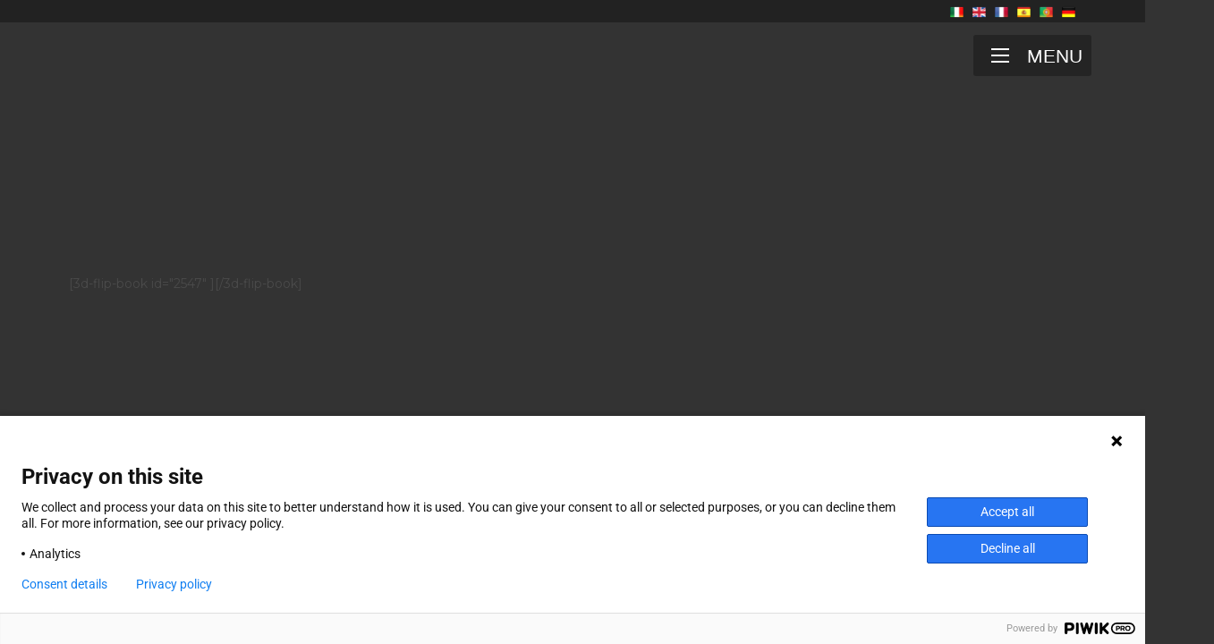

--- FILE ---
content_type: text/html; charset=UTF-8
request_url: https://cittigf.it/it/catalogo_19-97/
body_size: 29380
content:
<!DOCTYPE html><html lang=it-IT><head><meta charset="UTF-8"><meta name='robots' content='index, follow, max-image-preview:large, max-snippet:-1, max-video-preview:-1'> <script id=cookieyes src=https://cdn-cookieyes.com/client_data/f1b00164df4f097216a0bef5/script.js></script><link rel=pingback href=https://cittigf.it/akpress/xmlrpc.php><meta name="viewport" content="width=device-width, initial-scale=1"><title>Catalogo_19-97 - Citti GF</title><link rel=canonical href=https://cittigf.it/it/catalogo_19-97/ ><meta property="og:locale" content="it_IT"><meta property="og:type" content="article"><meta property="og:title" content="Catalogo_19-97 - Citti GF"><meta property="og:description" content="[3d-flip-book id=&#8221;2547&#8243; ][/3d-flip-book]"><meta property="og:url" content="https://cittigf.it/it/catalogo_19-97/"><meta property="og:site_name" content="Citti GF"><meta property="article:publisher" content="https://www.facebook.com/cittigf"><meta property="article:published_time" content="2022-02-11T12:13:07+00:00"><meta property="article:modified_time" content="2022-06-08T10:51:07+00:00"><meta name="author" content="Aksilia"><meta name="twitter:card" content="summary_large_image"><meta name="twitter:label1" content="Scritto da"><meta name="twitter:data1" content="Aksilia"> <script type=application/ld+json class=yoast-schema-graph>{"@context":"https://schema.org","@graph":[{"@type":"Article","@id":"https://cittigf.it/it/catalogo_19-97/#article","isPartOf":{"@id":"https://cittigf.it/it/catalogo_19-97/"},"author":{"name":"Aksilia","@id":"https://cittigf.it/it/#/schema/person/fd8406cfbeff783fe053bdfb8bea42c3"},"headline":"Catalogo_19-97","datePublished":"2022-02-11T12:13:07+00:00","dateModified":"2022-06-08T10:51:07+00:00","mainEntityOfPage":{"@id":"https://cittigf.it/it/catalogo_19-97/"},"wordCount":5,"commentCount":0,"publisher":{"@id":"https://cittigf.it/it/#organization"},"articleSection":["Uncategorized"],"inLanguage":"it-IT","potentialAction":[{"@type":"CommentAction","name":"Comment","target":["https://cittigf.it/it/catalogo_19-97/#respond"]}]},{"@type":"WebPage","@id":"https://cittigf.it/it/catalogo_19-97/","url":"https://cittigf.it/it/catalogo_19-97/","name":"Catalogo_19-97 - Citti GF","isPartOf":{"@id":"https://cittigf.it/it/#website"},"datePublished":"2022-02-11T12:13:07+00:00","dateModified":"2022-06-08T10:51:07+00:00","breadcrumb":{"@id":"https://cittigf.it/it/catalogo_19-97/#breadcrumb"},"inLanguage":"it-IT","potentialAction":[{"@type":"ReadAction","target":["https://cittigf.it/it/catalogo_19-97/"]}]},{"@type":"BreadcrumbList","@id":"https://cittigf.it/it/catalogo_19-97/#breadcrumb","itemListElement":[{"@type":"ListItem","position":1,"name":"Home","item":"https://cittigf.it/it/"},{"@type":"ListItem","position":2,"name":"Catalogo_19-97"}]},{"@type":"WebSite","@id":"https://cittigf.it/it/#website","url":"https://cittigf.it/it/","name":"Citti GF","description":"","publisher":{"@id":"https://cittigf.it/it/#organization"},"potentialAction":[{"@type":"SearchAction","target":{"@type":"EntryPoint","urlTemplate":"https://cittigf.it/it/?s={search_term_string}"},"query-input":{"@type":"PropertyValueSpecification","valueRequired":true,"valueName":"search_term_string"}}],"inLanguage":"it-IT"},{"@type":"Organization","@id":"https://cittigf.it/it/#organization","name":"Citti GF","url":"https://cittigf.it/it/","logo":{"@type":"ImageObject","inLanguage":"it-IT","@id":"https://cittigf.it/it/#/schema/logo/image/","url":"https://cittigf.it/akpress/wp-content/uploads/2022/04/logo_big_2.png","contentUrl":"https://cittigf.it/akpress/wp-content/uploads/2022/04/logo_big_2.png","width":1200,"height":184,"caption":"Citti GF"},"image":{"@id":"https://cittigf.it/it/#/schema/logo/image/"},"sameAs":["https://www.facebook.com/cittigf"]},{"@type":"Person","@id":"https://cittigf.it/it/#/schema/person/fd8406cfbeff783fe053bdfb8bea42c3","name":"Aksilia","image":{"@type":"ImageObject","inLanguage":"it-IT","@id":"https://cittigf.it/it/#/schema/person/image/","url":"https://secure.gravatar.com/avatar/c7d9db8d9ed662802e140e9b922f9b420aea014ec44cb07e499702a626ca92cc?s=96&d=mm&r=g","contentUrl":"https://secure.gravatar.com/avatar/c7d9db8d9ed662802e140e9b922f9b420aea014ec44cb07e499702a626ca92cc?s=96&d=mm&r=g","caption":"Aksilia"},"url":"https://cittigf.it/it/author/aksilia/"}]}</script> <link rel=dns-prefetch href=//fonts.googleapis.com><link rel=alternate type=application/rss+xml title="Citti GF &raquo; Feed" href=https://cittigf.it/it/feed/ ><link rel=alternate type=application/rss+xml title="Citti GF &raquo; Feed dei commenti" href=https://cittigf.it/it/comments/feed/ ><link rel=alternate type=application/rss+xml title="Citti GF &raquo; Catalogo_19-97 Feed dei commenti" href=https://cittigf.it/it/catalogo_19-97/feed/ ><link rel=alternate title="oEmbed (JSON)" type=application/json+oembed href="https://cittigf.it/wp-json/oembed/1.0/embed?url=https%3A%2F%2Fcittigf.it%2Fit%2Fcatalogo_19-97%2F&#038;lang=it"><link rel=alternate title="oEmbed (XML)" type=text/xml+oembed href="https://cittigf.it/wp-json/oembed/1.0/embed?url=https%3A%2F%2Fcittigf.it%2Fit%2Fcatalogo_19-97%2F&#038;format=xml&#038;lang=it"><style id=wp-img-auto-sizes-contain-inline-css>img:is([sizes=auto i],[sizes^="auto," i]){contain-intrinsic-size:3000px 1500px}</style><link rel=stylesheet href=https://cittigf.it/akpress/wp-content/cache/minify/31e02.css?x36287 media=all><style id=wp-emoji-styles-inline-css>img.wp-smiley,img.emoji{display:inline !important;border:none !important;box-shadow:none !important;height:1em !important;width:1em !important;margin:0 0.07em !important;vertical-align:-0.1em !important;background:none !important;padding:0 !important}</style><style id=classic-theme-styles-inline-css>.wp-block-button__link{color:#fff;background-color:#32373c;border-radius:9999px;box-shadow:none;text-decoration:none;padding:calc(.667em + 2px) calc(1.333em + 2px);font-size:1.125em}.wp-block-file__button{background:#32373c;color:#fff;text-decoration:none}</style><link rel=stylesheet href=https://cittigf.it/akpress/wp-content/cache/minify/cfe1f.css?x36287 media=all><style id=pdfemb-pdf-embedder-viewer-style-inline-css>.wp-block-pdfemb-pdf-embedder-viewer{max-width:none}</style><style id=filebird-block-filebird-gallery-style-inline-css>/*<![CDATA[*/ul.filebird-block-filebird-gallery{margin:auto!important;padding:0!important;width:100%}ul.filebird-block-filebird-gallery.layout-grid{display:grid;grid-gap:20px;align-items:stretch;grid-template-columns:repeat(var(--columns),1fr);justify-items:stretch}ul.filebird-block-filebird-gallery.layout-grid li img{border:1px solid #ccc;box-shadow:2px 2px 6px 0 rgba(0,0,0,.3);height:100%;max-width:100%;-o-object-fit:cover;object-fit:cover;width:100%}ul.filebird-block-filebird-gallery.layout-masonry{-moz-column-count:var(--columns);-moz-column-gap:var(--space);column-gap:var(--space);-moz-column-width:var(--min-width);columns:var(--min-width) var(--columns);display:block;overflow:auto}ul.filebird-block-filebird-gallery.layout-masonry li{margin-bottom:var(--space)}ul.filebird-block-filebird-gallery li{list-style:none}ul.filebird-block-filebird-gallery li figure{height:100%;margin:0;padding:0;position:relative;width:100%}ul.filebird-block-filebird-gallery li figure figcaption{background:linear-gradient(0deg,rgba(0,0,0,.7),rgba(0,0,0,.3) 70%,transparent);bottom:0;box-sizing:border-box;color:#fff;font-size:.8em;margin:0;max-height:100%;overflow:auto;padding:3em .77em .7em;position:absolute;text-align:center;width:100%;z-index:2}ul.filebird-block-filebird-gallery li figure figcaption a{color:inherit}/*]]>*/</style><style id=global-styles-inline-css>/*<![CDATA[*/:root{--wp--preset--aspect-ratio--square:1;--wp--preset--aspect-ratio--4-3:4/3;--wp--preset--aspect-ratio--3-4:3/4;--wp--preset--aspect-ratio--3-2:3/2;--wp--preset--aspect-ratio--2-3:2/3;--wp--preset--aspect-ratio--16-9:16/9;--wp--preset--aspect-ratio--9-16:9/16;--wp--preset--color--black:#000;--wp--preset--color--cyan-bluish-gray:#abb8c3;--wp--preset--color--white:#fff;--wp--preset--color--pale-pink:#f78da7;--wp--preset--color--vivid-red:#cf2e2e;--wp--preset--color--luminous-vivid-orange:#ff6900;--wp--preset--color--luminous-vivid-amber:#fcb900;--wp--preset--color--light-green-cyan:#7bdcb5;--wp--preset--color--vivid-green-cyan:#00d084;--wp--preset--color--pale-cyan-blue:#8ed1fc;--wp--preset--color--vivid-cyan-blue:#0693e3;--wp--preset--color--vivid-purple:#9b51e0;--wp--preset--gradient--vivid-cyan-blue-to-vivid-purple:linear-gradient(135deg,rgb(6,147,227) 0%,rgb(155,81,224) 100%);--wp--preset--gradient--light-green-cyan-to-vivid-green-cyan:linear-gradient(135deg,rgb(122,220,180) 0%,rgb(0,208,130) 100%);--wp--preset--gradient--luminous-vivid-amber-to-luminous-vivid-orange:linear-gradient(135deg,rgb(252,185,0) 0%,rgb(255,105,0) 100%);--wp--preset--gradient--luminous-vivid-orange-to-vivid-red:linear-gradient(135deg,rgb(255,105,0) 0%,rgb(207,46,46) 100%);--wp--preset--gradient--very-light-gray-to-cyan-bluish-gray:linear-gradient(135deg,rgb(238,238,238) 0%,rgb(169,184,195) 100%);--wp--preset--gradient--cool-to-warm-spectrum:linear-gradient(135deg,rgb(74,234,220) 0%,rgb(151,120,209) 20%,rgb(207,42,186) 40%,rgb(238,44,130) 60%,rgb(251,105,98) 80%,rgb(254,248,76) 100%);--wp--preset--gradient--blush-light-purple:linear-gradient(135deg,rgb(255,206,236) 0%,rgb(152,150,240) 100%);--wp--preset--gradient--blush-bordeaux:linear-gradient(135deg,rgb(254,205,165) 0%,rgb(254,45,45) 50%,rgb(107,0,62) 100%);--wp--preset--gradient--luminous-dusk:linear-gradient(135deg,rgb(255,203,112) 0%,rgb(199,81,192) 50%,rgb(65,88,208) 100%);--wp--preset--gradient--pale-ocean:linear-gradient(135deg,rgb(255,245,203) 0%,rgb(182,227,212) 50%,rgb(51,167,181) 100%);--wp--preset--gradient--electric-grass:linear-gradient(135deg,rgb(202,248,128) 0%,rgb(113,206,126) 100%);--wp--preset--gradient--midnight:linear-gradient(135deg,rgb(2,3,129) 0%,rgb(40,116,252) 100%);--wp--preset--font-size--small:13px;--wp--preset--font-size--medium:20px;--wp--preset--font-size--large:36px;--wp--preset--font-size--x-large:42px;--wp--preset--spacing--20:0.44rem;--wp--preset--spacing--30:0.67rem;--wp--preset--spacing--40:1rem;--wp--preset--spacing--50:1.5rem;--wp--preset--spacing--60:2.25rem;--wp--preset--spacing--70:3.38rem;--wp--preset--spacing--80:5.06rem;--wp--preset--shadow--natural:6px 6px 9px rgba(0, 0, 0, 0.2);--wp--preset--shadow--deep:12px 12px 50px rgba(0, 0, 0, 0.4);--wp--preset--shadow--sharp:6px 6px 0px rgba(0, 0, 0, 0.2);--wp--preset--shadow--outlined:6px 6px 0px -3px rgb(255, 255, 255), 6px 6px rgb(0, 0, 0);--wp--preset--shadow--crisp:6px 6px 0px rgb(0, 0, 0)}:where(.is-layout-flex){gap:0.5em}:where(.is-layout-grid){gap:0.5em}body .is-layout-flex{display:flex}.is-layout-flex{flex-wrap:wrap;align-items:center}.is-layout-flex>:is(*,div){margin:0}body .is-layout-grid{display:grid}.is-layout-grid>:is(*,div){margin:0}:where(.wp-block-columns.is-layout-flex){gap:2em}:where(.wp-block-columns.is-layout-grid){gap:2em}:where(.wp-block-post-template.is-layout-flex){gap:1.25em}:where(.wp-block-post-template.is-layout-grid){gap:1.25em}.has-black-color{color:var(--wp--preset--color--black) !important}.has-cyan-bluish-gray-color{color:var(--wp--preset--color--cyan-bluish-gray) !important}.has-white-color{color:var(--wp--preset--color--white) !important}.has-pale-pink-color{color:var(--wp--preset--color--pale-pink) !important}.has-vivid-red-color{color:var(--wp--preset--color--vivid-red) !important}.has-luminous-vivid-orange-color{color:var(--wp--preset--color--luminous-vivid-orange) !important}.has-luminous-vivid-amber-color{color:var(--wp--preset--color--luminous-vivid-amber) !important}.has-light-green-cyan-color{color:var(--wp--preset--color--light-green-cyan) !important}.has-vivid-green-cyan-color{color:var(--wp--preset--color--vivid-green-cyan) !important}.has-pale-cyan-blue-color{color:var(--wp--preset--color--pale-cyan-blue) !important}.has-vivid-cyan-blue-color{color:var(--wp--preset--color--vivid-cyan-blue) !important}.has-vivid-purple-color{color:var(--wp--preset--color--vivid-purple) !important}.has-black-background-color{background-color:var(--wp--preset--color--black) !important}.has-cyan-bluish-gray-background-color{background-color:var(--wp--preset--color--cyan-bluish-gray) !important}.has-white-background-color{background-color:var(--wp--preset--color--white) !important}.has-pale-pink-background-color{background-color:var(--wp--preset--color--pale-pink) !important}.has-vivid-red-background-color{background-color:var(--wp--preset--color--vivid-red) !important}.has-luminous-vivid-orange-background-color{background-color:var(--wp--preset--color--luminous-vivid-orange) !important}.has-luminous-vivid-amber-background-color{background-color:var(--wp--preset--color--luminous-vivid-amber) !important}.has-light-green-cyan-background-color{background-color:var(--wp--preset--color--light-green-cyan) !important}.has-vivid-green-cyan-background-color{background-color:var(--wp--preset--color--vivid-green-cyan) !important}.has-pale-cyan-blue-background-color{background-color:var(--wp--preset--color--pale-cyan-blue) !important}.has-vivid-cyan-blue-background-color{background-color:var(--wp--preset--color--vivid-cyan-blue) !important}.has-vivid-purple-background-color{background-color:var(--wp--preset--color--vivid-purple) !important}.has-black-border-color{border-color:var(--wp--preset--color--black) !important}.has-cyan-bluish-gray-border-color{border-color:var(--wp--preset--color--cyan-bluish-gray) !important}.has-white-border-color{border-color:var(--wp--preset--color--white) !important}.has-pale-pink-border-color{border-color:var(--wp--preset--color--pale-pink) !important}.has-vivid-red-border-color{border-color:var(--wp--preset--color--vivid-red) !important}.has-luminous-vivid-orange-border-color{border-color:var(--wp--preset--color--luminous-vivid-orange) !important}.has-luminous-vivid-amber-border-color{border-color:var(--wp--preset--color--luminous-vivid-amber) !important}.has-light-green-cyan-border-color{border-color:var(--wp--preset--color--light-green-cyan) !important}.has-vivid-green-cyan-border-color{border-color:var(--wp--preset--color--vivid-green-cyan) !important}.has-pale-cyan-blue-border-color{border-color:var(--wp--preset--color--pale-cyan-blue) !important}.has-vivid-cyan-blue-border-color{border-color:var(--wp--preset--color--vivid-cyan-blue) !important}.has-vivid-purple-border-color{border-color:var(--wp--preset--color--vivid-purple) !important}.has-vivid-cyan-blue-to-vivid-purple-gradient-background{background:var(--wp--preset--gradient--vivid-cyan-blue-to-vivid-purple) !important}.has-light-green-cyan-to-vivid-green-cyan-gradient-background{background:var(--wp--preset--gradient--light-green-cyan-to-vivid-green-cyan) !important}.has-luminous-vivid-amber-to-luminous-vivid-orange-gradient-background{background:var(--wp--preset--gradient--luminous-vivid-amber-to-luminous-vivid-orange) !important}.has-luminous-vivid-orange-to-vivid-red-gradient-background{background:var(--wp--preset--gradient--luminous-vivid-orange-to-vivid-red) !important}.has-very-light-gray-to-cyan-bluish-gray-gradient-background{background:var(--wp--preset--gradient--very-light-gray-to-cyan-bluish-gray) !important}.has-cool-to-warm-spectrum-gradient-background{background:var(--wp--preset--gradient--cool-to-warm-spectrum) !important}.has-blush-light-purple-gradient-background{background:var(--wp--preset--gradient--blush-light-purple) !important}.has-blush-bordeaux-gradient-background{background:var(--wp--preset--gradient--blush-bordeaux) !important}.has-luminous-dusk-gradient-background{background:var(--wp--preset--gradient--luminous-dusk) !important}.has-pale-ocean-gradient-background{background:var(--wp--preset--gradient--pale-ocean) !important}.has-electric-grass-gradient-background{background:var(--wp--preset--gradient--electric-grass) !important}.has-midnight-gradient-background{background:var(--wp--preset--gradient--midnight) !important}.has-small-font-size{font-size:var(--wp--preset--font-size--small) !important}.has-medium-font-size{font-size:var(--wp--preset--font-size--medium) !important}.has-large-font-size{font-size:var(--wp--preset--font-size--large) !important}.has-x-large-font-size{font-size:var(--wp--preset--font-size--x-large) !important}:where(.wp-block-post-template.is-layout-flex){gap:1.25em}:where(.wp-block-post-template.is-layout-grid){gap:1.25em}:where(.wp-block-term-template.is-layout-flex){gap:1.25em}:where(.wp-block-term-template.is-layout-grid){gap:1.25em}:where(.wp-block-columns.is-layout-flex){gap:2em}:where(.wp-block-columns.is-layout-grid){gap:2em}:root :where(.wp-block-pullquote){font-size:1.5em;line-height:1.6}/*]]>*/</style><link rel=stylesheet href=https://cittigf.it/akpress/wp-content/cache/minify/b10c9.css?x36287 media=all><style id=elementor-frontend-inline-css>/*<![CDATA[*/@-webkit-keyframes ha_fadeIn{0%{opacity:0}to{opacity:1}}@keyframes ha_fadeIn{0%{opacity:0}to{opacity:1}}@-webkit-keyframes ha_zoomIn{0%{opacity:0;-webkit-transform:scale3d(.3,.3,.3);transform:scale3d(.3,.3,.3)}50%{opacity:1}}@keyframes ha_zoomIn{0%{opacity:0;-webkit-transform:scale3d(.3,.3,.3);transform:scale3d(.3,.3,.3)}50%{opacity:1}}@-webkit-keyframes ha_rollIn{0%{opacity:0;-webkit-transform:translate3d(-100%,0,0) rotate3d(0,0,1,-120deg);transform:translate3d(-100%,0,0) rotate3d(0,0,1,-120deg)}to{opacity:1}}@keyframes ha_rollIn{0%{opacity:0;-webkit-transform:translate3d(-100%,0,0) rotate3d(0,0,1,-120deg);transform:translate3d(-100%,0,0) rotate3d(0,0,1,-120deg)}to{opacity:1}}@-webkit-keyframes ha_bounce{0%,20%,53%,to{-webkit-animation-timing-function:cubic-bezier(.215,.61,.355,1);animation-timing-function:cubic-bezier(.215,.61,.355,1)}40%,43%{-webkit-transform:translate3d(0,-30px,0) scaleY(1.1);transform:translate3d(0,-30px,0) scaleY(1.1);-webkit-animation-timing-function:cubic-bezier(.755,.05,.855,.06);animation-timing-function:cubic-bezier(.755,.05,.855,.06)}70%{-webkit-transform:translate3d(0,-15px,0) scaleY(1.05);transform:translate3d(0,-15px,0) scaleY(1.05);-webkit-animation-timing-function:cubic-bezier(.755,.05,.855,.06);animation-timing-function:cubic-bezier(.755,.05,.855,.06)}80%{-webkit-transition-timing-function:cubic-bezier(.215,.61,.355,1);transition-timing-function:cubic-bezier(.215,.61,.355,1);-webkit-transform:translate3d(0,0,0) scaleY(.95);transform:translate3d(0,0,0) scaleY(.95)}90%{-webkit-transform:translate3d(0,-4px,0) scaleY(1.02);transform:translate3d(0,-4px,0) scaleY(1.02)}}@keyframes ha_bounce{0%,20%,53%,to{-webkit-animation-timing-function:cubic-bezier(.215,.61,.355,1);animation-timing-function:cubic-bezier(.215,.61,.355,1)}40%,43%{-webkit-transform:translate3d(0,-30px,0) scaleY(1.1);transform:translate3d(0,-30px,0) scaleY(1.1);-webkit-animation-timing-function:cubic-bezier(.755,.05,.855,.06);animation-timing-function:cubic-bezier(.755,.05,.855,.06)}70%{-webkit-transform:translate3d(0,-15px,0) scaleY(1.05);transform:translate3d(0,-15px,0) scaleY(1.05);-webkit-animation-timing-function:cubic-bezier(.755,.05,.855,.06);animation-timing-function:cubic-bezier(.755,.05,.855,.06)}80%{-webkit-transition-timing-function:cubic-bezier(.215,.61,.355,1);transition-timing-function:cubic-bezier(.215,.61,.355,1);-webkit-transform:translate3d(0,0,0) scaleY(.95);transform:translate3d(0,0,0) scaleY(.95)}90%{-webkit-transform:translate3d(0,-4px,0) scaleY(1.02);transform:translate3d(0,-4px,0) scaleY(1.02)}}@-webkit-keyframes ha_bounceIn{0%,20%,40%,60%,80%,to{-webkit-animation-timing-function:cubic-bezier(.215,.61,.355,1);animation-timing-function:cubic-bezier(.215,.61,.355,1)}0%{opacity:0;-webkit-transform:scale3d(.3,.3,.3);transform:scale3d(.3,.3,.3)}20%{-webkit-transform:scale3d(1.1,1.1,1.1);transform:scale3d(1.1,1.1,1.1)}40%{-webkit-transform:scale3d(.9,.9,.9);transform:scale3d(.9,.9,.9)}60%{opacity:1;-webkit-transform:scale3d(1.03,1.03,1.03);transform:scale3d(1.03,1.03,1.03)}80%{-webkit-transform:scale3d(.97,.97,.97);transform:scale3d(.97,.97,.97)}to{opacity:1}}@keyframes ha_bounceIn{0%,20%,40%,60%,80%,to{-webkit-animation-timing-function:cubic-bezier(.215,.61,.355,1);animation-timing-function:cubic-bezier(.215,.61,.355,1)}0%{opacity:0;-webkit-transform:scale3d(.3,.3,.3);transform:scale3d(.3,.3,.3)}20%{-webkit-transform:scale3d(1.1,1.1,1.1);transform:scale3d(1.1,1.1,1.1)}40%{-webkit-transform:scale3d(.9,.9,.9);transform:scale3d(.9,.9,.9)}60%{opacity:1;-webkit-transform:scale3d(1.03,1.03,1.03);transform:scale3d(1.03,1.03,1.03)}80%{-webkit-transform:scale3d(.97,.97,.97);transform:scale3d(.97,.97,.97)}to{opacity:1}}@-webkit-keyframes ha_flipInX{0%{opacity:0;-webkit-transform:perspective(400px) rotate3d(1,0,0,90deg);transform:perspective(400px) rotate3d(1,0,0,90deg);-webkit-animation-timing-function:ease-in;animation-timing-function:ease-in}40%{-webkit-transform:perspective(400px) rotate3d(1,0,0,-20deg);transform:perspective(400px) rotate3d(1,0,0,-20deg);-webkit-animation-timing-function:ease-in;animation-timing-function:ease-in}60%{opacity:1;-webkit-transform:perspective(400px) rotate3d(1,0,0,10deg);transform:perspective(400px) rotate3d(1,0,0,10deg)}80%{-webkit-transform:perspective(400px) rotate3d(1,0,0,-5deg);transform:perspective(400px) rotate3d(1,0,0,-5deg)}}@keyframes ha_flipInX{0%{opacity:0;-webkit-transform:perspective(400px) rotate3d(1,0,0,90deg);transform:perspective(400px) rotate3d(1,0,0,90deg);-webkit-animation-timing-function:ease-in;animation-timing-function:ease-in}40%{-webkit-transform:perspective(400px) rotate3d(1,0,0,-20deg);transform:perspective(400px) rotate3d(1,0,0,-20deg);-webkit-animation-timing-function:ease-in;animation-timing-function:ease-in}60%{opacity:1;-webkit-transform:perspective(400px) rotate3d(1,0,0,10deg);transform:perspective(400px) rotate3d(1,0,0,10deg)}80%{-webkit-transform:perspective(400px) rotate3d(1,0,0,-5deg);transform:perspective(400px) rotate3d(1,0,0,-5deg)}}@-webkit-keyframes ha_flipInY{0%{opacity:0;-webkit-transform:perspective(400px) rotate3d(0,1,0,90deg);transform:perspective(400px) rotate3d(0,1,0,90deg);-webkit-animation-timing-function:ease-in;animation-timing-function:ease-in}40%{-webkit-transform:perspective(400px) rotate3d(0,1,0,-20deg);transform:perspective(400px) rotate3d(0,1,0,-20deg);-webkit-animation-timing-function:ease-in;animation-timing-function:ease-in}60%{opacity:1;-webkit-transform:perspective(400px) rotate3d(0,1,0,10deg);transform:perspective(400px) rotate3d(0,1,0,10deg)}80%{-webkit-transform:perspective(400px) rotate3d(0,1,0,-5deg);transform:perspective(400px) rotate3d(0,1,0,-5deg)}}@keyframes ha_flipInY{0%{opacity:0;-webkit-transform:perspective(400px) rotate3d(0,1,0,90deg);transform:perspective(400px) rotate3d(0,1,0,90deg);-webkit-animation-timing-function:ease-in;animation-timing-function:ease-in}40%{-webkit-transform:perspective(400px) rotate3d(0,1,0,-20deg);transform:perspective(400px) rotate3d(0,1,0,-20deg);-webkit-animation-timing-function:ease-in;animation-timing-function:ease-in}60%{opacity:1;-webkit-transform:perspective(400px) rotate3d(0,1,0,10deg);transform:perspective(400px) rotate3d(0,1,0,10deg)}80%{-webkit-transform:perspective(400px) rotate3d(0,1,0,-5deg);transform:perspective(400px) rotate3d(0,1,0,-5deg)}}@-webkit-keyframes ha_swing{20%{-webkit-transform:rotate3d(0,0,1,15deg);transform:rotate3d(0,0,1,15deg)}40%{-webkit-transform:rotate3d(0,0,1,-10deg);transform:rotate3d(0,0,1,-10deg)}60%{-webkit-transform:rotate3d(0,0,1,5deg);transform:rotate3d(0,0,1,5deg)}80%{-webkit-transform:rotate3d(0,0,1,-5deg);transform:rotate3d(0,0,1,-5deg)}}@keyframes ha_swing{20%{-webkit-transform:rotate3d(0,0,1,15deg);transform:rotate3d(0,0,1,15deg)}40%{-webkit-transform:rotate3d(0,0,1,-10deg);transform:rotate3d(0,0,1,-10deg)}60%{-webkit-transform:rotate3d(0,0,1,5deg);transform:rotate3d(0,0,1,5deg)}80%{-webkit-transform:rotate3d(0,0,1,-5deg);transform:rotate3d(0,0,1,-5deg)}}@-webkit-keyframes ha_slideInDown{0%{visibility:visible;-webkit-transform:translate3d(0,-100%,0);transform:translate3d(0,-100%,0)}}@keyframes ha_slideInDown{0%{visibility:visible;-webkit-transform:translate3d(0,-100%,0);transform:translate3d(0,-100%,0)}}@-webkit-keyframes ha_slideInUp{0%{visibility:visible;-webkit-transform:translate3d(0,100%,0);transform:translate3d(0,100%,0)}}@keyframes ha_slideInUp{0%{visibility:visible;-webkit-transform:translate3d(0,100%,0);transform:translate3d(0,100%,0)}}@-webkit-keyframes ha_slideInLeft{0%{visibility:visible;-webkit-transform:translate3d(-100%,0,0);transform:translate3d(-100%,0,0)}}@keyframes ha_slideInLeft{0%{visibility:visible;-webkit-transform:translate3d(-100%,0,0);transform:translate3d(-100%,0,0)}}@-webkit-keyframes ha_slideInRight{0%{visibility:visible;-webkit-transform:translate3d(100%,0,0);transform:translate3d(100%,0,0)}}@keyframes ha_slideInRight{0%{visibility:visible;-webkit-transform:translate3d(100%,0,0);transform:translate3d(100%,0,0)}}.ha_fadeIn{-webkit-animation-name:ha_fadeIn;animation-name:ha_fadeIn}.ha_zoomIn{-webkit-animation-name:ha_zoomIn;animation-name:ha_zoomIn}.ha_rollIn{-webkit-animation-name:ha_rollIn;animation-name:ha_rollIn}.ha_bounce{-webkit-transform-origin:center bottom;-ms-transform-origin:center bottom;transform-origin:center bottom;-webkit-animation-name:ha_bounce;animation-name:ha_bounce}.ha_bounceIn{-webkit-animation-name:ha_bounceIn;animation-name:ha_bounceIn;-webkit-animation-duration:.75s;-webkit-animation-duration:calc(var(--animate-duration)*.75);animation-duration:.75s;animation-duration:calc(var(--animate-duration)*.75)}.ha_flipInX,.ha_flipInY{-webkit-animation-name:ha_flipInX;animation-name:ha_flipInX;-webkit-backface-visibility:visible!important;backface-visibility:visible!important}.ha_flipInY{-webkit-animation-name:ha_flipInY;animation-name:ha_flipInY}.ha_swing{-webkit-transform-origin:top center;-ms-transform-origin:top center;transform-origin:top center;-webkit-animation-name:ha_swing;animation-name:ha_swing}.ha_slideInDown{-webkit-animation-name:ha_slideInDown;animation-name:ha_slideInDown}.ha_slideInUp{-webkit-animation-name:ha_slideInUp;animation-name:ha_slideInUp}.ha_slideInLeft{-webkit-animation-name:ha_slideInLeft;animation-name:ha_slideInLeft}.ha_slideInRight{-webkit-animation-name:ha_slideInRight;animation-name:ha_slideInRight}.ha-css-transform-yes{-webkit-transition-duration:var(--ha-tfx-transition-duration, .2s);transition-duration:var(--ha-tfx-transition-duration, .2s);-webkit-transition-property:-webkit-transform;transition-property:transform;transition-property:transform,-webkit-transform;-webkit-transform:translate(var(--ha-tfx-translate-x, 0),var(--ha-tfx-translate-y, 0)) scale(var(--ha-tfx-scale-x, 1),var(--ha-tfx-scale-y, 1)) skew(var(--ha-tfx-skew-x, 0),var(--ha-tfx-skew-y, 0)) rotateX(var(--ha-tfx-rotate-x, 0)) rotateY(var(--ha-tfx-rotate-y, 0)) rotateZ(var(--ha-tfx-rotate-z, 0));transform:translate(var(--ha-tfx-translate-x, 0),var(--ha-tfx-translate-y, 0)) scale(var(--ha-tfx-scale-x, 1),var(--ha-tfx-scale-y, 1)) skew(var(--ha-tfx-skew-x, 0),var(--ha-tfx-skew-y, 0)) rotateX(var(--ha-tfx-rotate-x, 0)) rotateY(var(--ha-tfx-rotate-y, 0)) rotateZ(var(--ha-tfx-rotate-z, 0))}.ha-css-transform-yes:hover{-webkit-transform:translate(var(--ha-tfx-translate-x-hover, var(--ha-tfx-translate-x, 0)),var(--ha-tfx-translate-y-hover, var(--ha-tfx-translate-y, 0))) scale(var(--ha-tfx-scale-x-hover, var(--ha-tfx-scale-x, 1)),var(--ha-tfx-scale-y-hover, var(--ha-tfx-scale-y, 1))) skew(var(--ha-tfx-skew-x-hover, var(--ha-tfx-skew-x, 0)),var(--ha-tfx-skew-y-hover, var(--ha-tfx-skew-y, 0))) rotateX(var(--ha-tfx-rotate-x-hover, var(--ha-tfx-rotate-x, 0))) rotateY(var(--ha-tfx-rotate-y-hover, var(--ha-tfx-rotate-y, 0))) rotateZ(var(--ha-tfx-rotate-z-hover, var(--ha-tfx-rotate-z, 0)));transform:translate(var(--ha-tfx-translate-x-hover, var(--ha-tfx-translate-x, 0)),var(--ha-tfx-translate-y-hover, var(--ha-tfx-translate-y, 0))) scale(var(--ha-tfx-scale-x-hover, var(--ha-tfx-scale-x, 1)),var(--ha-tfx-scale-y-hover, var(--ha-tfx-scale-y, 1))) skew(var(--ha-tfx-skew-x-hover, var(--ha-tfx-skew-x, 0)),var(--ha-tfx-skew-y-hover, var(--ha-tfx-skew-y, 0))) rotateX(var(--ha-tfx-rotate-x-hover, var(--ha-tfx-rotate-x, 0))) rotateY(var(--ha-tfx-rotate-y-hover, var(--ha-tfx-rotate-y, 0))) rotateZ(var(--ha-tfx-rotate-z-hover, var(--ha-tfx-rotate-z, 0)))}.happy-addon>.elementor-widget-container{word-wrap:break-word;overflow-wrap:break-word}.happy-addon>.elementor-widget-container,.happy-addon>.elementor-widget-container *{-webkit-box-sizing:border-box;box-sizing:border-box}.happy-addon:not(:has(.elementor-widget-container)),.happy-addon:not(:has(.elementor-widget-container)) *{-webkit-box-sizing:border-box;box-sizing:border-box;word-wrap:break-word;overflow-wrap:break-word}.happy-addon p:empty{display:none}.happy-addon .elementor-inline-editing{min-height:auto!important}.happy-addon-pro img{max-width:100%;height:auto;-o-object-fit:cover;object-fit:cover}.ha-screen-reader-text{position:absolute;overflow:hidden;clip:rect(1px,1px,1px,1px);margin:-1px;padding:0;width:1px;height:1px;border:0;word-wrap:normal!important;-webkit-clip-path:inset(50%);clip-path:inset(50%)}.ha-has-bg-overlay>.elementor-widget-container{position:relative;z-index:1}.ha-has-bg-overlay>.elementor-widget-container:before{position:absolute;top:0;left:0;z-index:-1;width:100%;height:100%;content:""}.ha-has-bg-overlay:not(:has(.elementor-widget-container)){position:relative;z-index:1}.ha-has-bg-overlay:not(:has(.elementor-widget-container)):before{position:absolute;top:0;left:0;z-index:-1;width:100%;height:100%;content:""}.ha-popup--is-enabled .ha-js-popup,.ha-popup--is-enabled .ha-js-popup img{cursor:-webkit-zoom-in!important;cursor:zoom-in!important}.mfp-wrap .mfp-arrow,.mfp-wrap .mfp-close{background-color:transparent}.mfp-wrap .mfp-arrow:focus,.mfp-wrap .mfp-close:focus{outline-width:thin}.ha-advanced-tooltip-enable{position:relative;cursor:pointer;--ha-tooltip-arrow-color:black;--ha-tooltip-arrow-distance:0}.ha-advanced-tooltip-enable .ha-advanced-tooltip-content{position:absolute;z-index:999;display:none;padding:5px 0;width:120px;height:auto;border-radius:6px;background-color:#000;color:#fff;text-align:center;opacity:0}.ha-advanced-tooltip-enable .ha-advanced-tooltip-content::after{position:absolute;border-width:5px;border-style:solid;content:""}.ha-advanced-tooltip-enable .ha-advanced-tooltip-content.no-arrow::after{visibility:hidden}.ha-advanced-tooltip-enable .ha-advanced-tooltip-content.show{display:inline-block;opacity:1}.ha-advanced-tooltip-enable.ha-advanced-tooltip-top .ha-advanced-tooltip-content,body[data-elementor-device-mode=tablet] .ha-advanced-tooltip-enable.ha-advanced-tooltip-tablet-top .ha-advanced-tooltip-content{top:unset;right:0;bottom:calc(101% + var(--ha-tooltip-arrow-distance));left:0;margin:0 auto}.ha-advanced-tooltip-enable.ha-advanced-tooltip-top .ha-advanced-tooltip-content::after,body[data-elementor-device-mode=tablet] .ha-advanced-tooltip-enable.ha-advanced-tooltip-tablet-top .ha-advanced-tooltip-content::after{top:100%;right:unset;bottom:unset;left:50%;border-color:var(--ha-tooltip-arrow-color) transparent transparent transparent;-webkit-transform:translateX(-50%);-ms-transform:translateX(-50%);transform:translateX(-50%)}.ha-advanced-tooltip-enable.ha-advanced-tooltip-bottom .ha-advanced-tooltip-content,body[data-elementor-device-mode=tablet] .ha-advanced-tooltip-enable.ha-advanced-tooltip-tablet-bottom .ha-advanced-tooltip-content{top:calc(101% + var(--ha-tooltip-arrow-distance));right:0;bottom:unset;left:0;margin:0 auto}.ha-advanced-tooltip-enable.ha-advanced-tooltip-bottom .ha-advanced-tooltip-content::after,body[data-elementor-device-mode=tablet] .ha-advanced-tooltip-enable.ha-advanced-tooltip-tablet-bottom .ha-advanced-tooltip-content::after{top:unset;right:unset;bottom:100%;left:50%;border-color:transparent transparent var(--ha-tooltip-arrow-color) transparent;-webkit-transform:translateX(-50%);-ms-transform:translateX(-50%);transform:translateX(-50%)}.ha-advanced-tooltip-enable.ha-advanced-tooltip-left .ha-advanced-tooltip-content,body[data-elementor-device-mode=tablet] .ha-advanced-tooltip-enable.ha-advanced-tooltip-tablet-left .ha-advanced-tooltip-content{top:50%;right:calc(101% + var(--ha-tooltip-arrow-distance));bottom:unset;left:unset;-webkit-transform:translateY(-50%);-ms-transform:translateY(-50%);transform:translateY(-50%)}.ha-advanced-tooltip-enable.ha-advanced-tooltip-left .ha-advanced-tooltip-content::after,body[data-elementor-device-mode=tablet] .ha-advanced-tooltip-enable.ha-advanced-tooltip-tablet-left .ha-advanced-tooltip-content::after{top:50%;right:unset;bottom:unset;left:100%;border-color:transparent transparent transparent var(--ha-tooltip-arrow-color);-webkit-transform:translateY(-50%);-ms-transform:translateY(-50%);transform:translateY(-50%)}.ha-advanced-tooltip-enable.ha-advanced-tooltip-right .ha-advanced-tooltip-content,body[data-elementor-device-mode=tablet] .ha-advanced-tooltip-enable.ha-advanced-tooltip-tablet-right .ha-advanced-tooltip-content{top:50%;right:unset;bottom:unset;left:calc(101% + var(--ha-tooltip-arrow-distance));-webkit-transform:translateY(-50%);-ms-transform:translateY(-50%);transform:translateY(-50%)}.ha-advanced-tooltip-enable.ha-advanced-tooltip-right .ha-advanced-tooltip-content::after,body[data-elementor-device-mode=tablet] .ha-advanced-tooltip-enable.ha-advanced-tooltip-tablet-right .ha-advanced-tooltip-content::after{top:50%;right:100%;bottom:unset;left:unset;border-color:transparent var(--ha-tooltip-arrow-color) transparent transparent;-webkit-transform:translateY(-50%);-ms-transform:translateY(-50%);transform:translateY(-50%)}body[data-elementor-device-mode=mobile] .ha-advanced-tooltip-enable.ha-advanced-tooltip-mobile-top .ha-advanced-tooltip-content{top:unset;right:0;bottom:calc(101% + var(--ha-tooltip-arrow-distance));left:0;margin:0 auto}body[data-elementor-device-mode=mobile] .ha-advanced-tooltip-enable.ha-advanced-tooltip-mobile-top .ha-advanced-tooltip-content::after{top:100%;right:unset;bottom:unset;left:50%;border-color:var(--ha-tooltip-arrow-color) transparent transparent transparent;-webkit-transform:translateX(-50%);-ms-transform:translateX(-50%);transform:translateX(-50%)}body[data-elementor-device-mode=mobile] .ha-advanced-tooltip-enable.ha-advanced-tooltip-mobile-bottom .ha-advanced-tooltip-content{top:calc(101% + var(--ha-tooltip-arrow-distance));right:0;bottom:unset;left:0;margin:0 auto}body[data-elementor-device-mode=mobile] .ha-advanced-tooltip-enable.ha-advanced-tooltip-mobile-bottom .ha-advanced-tooltip-content::after{top:unset;right:unset;bottom:100%;left:50%;border-color:transparent transparent var(--ha-tooltip-arrow-color) transparent;-webkit-transform:translateX(-50%);-ms-transform:translateX(-50%);transform:translateX(-50%)}body[data-elementor-device-mode=mobile] .ha-advanced-tooltip-enable.ha-advanced-tooltip-mobile-left .ha-advanced-tooltip-content{top:50%;right:calc(101% + var(--ha-tooltip-arrow-distance));bottom:unset;left:unset;-webkit-transform:translateY(-50%);-ms-transform:translateY(-50%);transform:translateY(-50%)}body[data-elementor-device-mode=mobile] .ha-advanced-tooltip-enable.ha-advanced-tooltip-mobile-left .ha-advanced-tooltip-content::after{top:50%;right:unset;bottom:unset;left:100%;border-color:transparent transparent transparent var(--ha-tooltip-arrow-color);-webkit-transform:translateY(-50%);-ms-transform:translateY(-50%);transform:translateY(-50%)}body[data-elementor-device-mode=mobile] .ha-advanced-tooltip-enable.ha-advanced-tooltip-mobile-right .ha-advanced-tooltip-content{top:50%;right:unset;bottom:unset;left:calc(101% + var(--ha-tooltip-arrow-distance));-webkit-transform:translateY(-50%);-ms-transform:translateY(-50%);transform:translateY(-50%)}body[data-elementor-device-mode=mobile] .ha-advanced-tooltip-enable.ha-advanced-tooltip-mobile-right .ha-advanced-tooltip-content::after{top:50%;right:100%;bottom:unset;left:unset;border-color:transparent var(--ha-tooltip-arrow-color) transparent transparent;-webkit-transform:translateY(-50%);-ms-transform:translateY(-50%);transform:translateY(-50%)}body.elementor-editor-active .happy-addon.ha-gravityforms .gform_wrapper{display:block!important}.ha-scroll-to-top-wrap.ha-scroll-to-top-hide{display:none}.ha-scroll-to-top-wrap.edit-mode,.ha-scroll-to-top-wrap.single-page-off{display:none!important}.ha-scroll-to-top-button{position:fixed;right:15px;bottom:15px;z-index:9999;display:-webkit-box;display:-webkit-flex;display:-ms-flexbox;display:flex;-webkit-box-align:center;-webkit-align-items:center;align-items:center;-ms-flex-align:center;-webkit-box-pack:center;-ms-flex-pack:center;-webkit-justify-content:center;justify-content:center;width:50px;height:50px;border-radius:50px;background-color:#5636d1;color:#fff;text-align:center;opacity:1;cursor:pointer;-webkit-transition:all .3s;transition:all .3s}.ha-scroll-to-top-button i{color:#fff;font-size:16px}.ha-scroll-to-top-button:hover{background-color:#e2498a}/*]]>*/</style><link rel=stylesheet href=https://cittigf.it/akpress/wp-content/cache/minify/4c1ba.css?x36287 media=all><link rel=stylesheet id=oceanwp-google-font-montserrat-css href='//fonts.googleapis.com/css?family=Montserrat%3A100%2C200%2C300%2C400%2C500%2C600%2C700%2C800%2C900%2C100i%2C200i%2C300i%2C400i%2C500i%2C600i%2C700i%2C800i%2C900i&#038;subset=latin&#038;display=swap&#038;ver=ab6ef0d5bf7aae271af154e798af2a3e' media=all><link rel=stylesheet href=https://cittigf.it/akpress/wp-content/cache/minify/fbde1.css?x36287 media=all> <script src="https://cittigf.it/akpress/wp-content/plugins/elementor/assets/lib/font-awesome/js/v4-shims.min.js?x36287" id=font-awesome-4-shim-js></script> <script src="https://cittigf.it/akpress/wp-includes/js/jquery/jquery.min.js?x36287" id=jquery-core-js></script> <script src="https://cittigf.it/akpress/wp-includes/js/jquery/jquery-migrate.min.js?x36287" id=jquery-migrate-js></script> <script id=jquery-js-after>!function($){"use strict";$(document).ready(function(){$(this).scrollTop()>100&&$(".hfe-scroll-to-top-wrap").removeClass("hfe-scroll-to-top-hide"),$(window).scroll(function(){$(this).scrollTop()<100?$(".hfe-scroll-to-top-wrap").fadeOut(300):$(".hfe-scroll-to-top-wrap").fadeIn(300)}),$(".hfe-scroll-to-top-wrap").on("click",function(){$("html, body").animate({scrollTop:0},300);return!1})})}(jQuery);!function($){'use strict';$(document).ready(function(){var bar=$('.hfe-reading-progress-bar');if(!bar.length)return;$(window).on('scroll',function(){var s=$(window).scrollTop(),d=$(document).height()-$(window).height(),p=d?s/d*100:0;bar.css('width',p+'%')});});}(jQuery);</script> <script src="https://cittigf.it/akpress/wp-content/plugins/happy-elementor-addons/assets/vendor/dom-purify/purify.min.js?x36287" id=dom-purify-js></script> <link rel=https://api.w.org/ href=https://cittigf.it/wp-json/ ><link rel=alternate title=JSON type=application/json href=https://cittigf.it/wp-json/wp/v2/posts/2545><link rel=shortlink href='https://cittigf.it/?p=2545'> <style>.df-element{height:95vh !important}</style> <style>/*<![CDATA[*/p{margin:0 0 15px !important}.fa-angle-up::before{content:"\f106";margin:0 auto !important}.sticky{position:-webkit-sticky;position:sticky;top:0;padding-top:5rem !important}.elementor-icon-list-item{align-items:baseline !important;padding-bottom:0.3rem !important}.flipbookcontainer{display:flex;flex-wrap:nowrap;align-items:center;justify-content:center}._3d-flip-book .book-thumbnail img{border-radius:0;transform-origin:left;transition:transform .25s;min-height:30vh}.post-template,.post-template-elementor_canvas{max-height:100vh !important;width:100vw;overflow:hidden !important}#footer{display:none !important}#forminator-module-7109:not(.select2-dropdown){padding:6rem !important;border-radius:10px !important;max-width:60vw !important;margin:0 auto !important}#forminator-module-7109{background-color:#292929 !important}.forminator-ui#forminator-module-7109.forminator-design--default .forminator-label{font-size:1.1em !important;font-family:inherit;font-weight:400 !important}@media only screen and (min-width: 1500px){section{padding-right:8% !important;padding-left:8% !important}}@media only screen and (max-width: 1500px){section{padding-right:6% !important;padding-left:6% !important}}@media only screen and (max-width: 767px){.mb_img-sm{max-width:40vw !important}}.elementor .pricing-btn .elementor-button{max-width:213px;width:100%}::-webkit-scrollbar{width:8px !important}::-webkit-scrollbar-track{background:#444 !important}::-webkit-scrollbar-thumb{background:#666 !important}::-webkit-scrollbar-thumb:hover{background:#999 !important}@media (max-width: 767px){.elementor-10179 .elementor-element.elementor-element-b82e5a3 .elementor-heading-title{font-size:5em !important}}/*]]>*/</style> <style>div.pdfemb-viewer{margin:0 auto !important;text-align:center !important}</style> <style>div#toolbar_documentViewer_wrap{display:inline-flex !important;flex-wrap:nowrap !important;align-items:center !important;justify-content:center !important;padding:0.5rem 0 !important}div#toolbar_documentViewer{margin:0 !important;padding:0.5rem 1rem !important}div#toolbar_documentViewer{height:4rem !important;background-color:green !important}</style> <script async src="https://www.googletagmanager.com/gtag/js?id=G-CW2KJ1BN3X"></script> <script>window.dataLayer=window.dataLayer||[];function gtag(){dataLayer.push(arguments);}
gtag('js',new Date());gtag('config','G-CW2KJ1BN3X');</script> <script>(function(window,document,dataLayerName,id){window[dataLayerName]=window[dataLayerName]||[],window[dataLayerName].push({start:(new Date).getTime(),event:"stg.start"});var scripts=document.getElementsByTagName('script')[0],tags=document.createElement('script');function stgCreateCookie(a,b,c){var d="";if(c){var e=new Date;e.setTime(e.getTime()+24*c*60*60*1e3),d="; expires="+e.toUTCString()}document.cookie=a+"="+b+d+"; path=/"}
var isStgDebug=(window.location.href.match("stg_debug")||document.cookie.match("stg_debug"))&&!window.location.href.match("stg_disable_debug");stgCreateCookie("stg_debug",isStgDebug?1:"",isStgDebug?14:-1);var qP=[];dataLayerName!=="dataLayer"&&qP.push("data_layer_name="+dataLayerName),isStgDebug&&qP.push("stg_debug");var qPString=qP.length>0?("?"+qP.join("&")):"";tags.async=!0,tags.src="https://cittigf.containers.piwik.pro/"+id+".js"+qPString,scripts.parentNode.insertBefore(tags,scripts);!function(a,n,i){a[n]=a[n]||{};for(var c=0;c<i.length;c++)!function(i){a[n][i]=a[n][i]||{},a[n][i].api=a[n][i].api||function(){var a=[].slice.call(arguments,0);"string"==typeof a[0]&&window[dataLayerName].push({event:n+"."+i+":"+a[0],parameters:[].slice.call(arguments,1)})}}(i[c])}(window,"ppms",["tm","cm"]);})(window,document,'dataLayer','8eb600ea-1d96-4b11-a6c9-b0aa3619e9d2');</script><style id=custom_fonts>@font-face{font-family:DENMARK;src:url(https://cittigf.it/akpress/wp-content/uploads/custom_fonts/DENMARK.woff);font-weight:normal}@font-face{font-family:BauerBodoniStd-Roman;src:url(https://cittigf.it/akpress/wp-content/uploads/custom_fonts/BauerBodoniStd-Roman.woff);font-weight:normal}</style><script data-cfasync=false>var dearPdfLocation="https://cittigf.it/akpress/wp-content/plugins/dearpdf-lite/assets/";var dearpdfWPGlobal=[];</script><meta name="generator" content="Elementor 3.34.0; features: additional_custom_breakpoints; settings: css_print_method-external, google_font-enabled, font_display-auto"><style>.recentcomments a{display:inline !important;padding:0 !important;margin:0 !important}</style><style>.e-con.e-parent:nth-of-type(n+4):not(.e-lazyloaded):not(.e-no-lazyload), .e-con.e-parent:nth-of-type(n+4):not(.e-lazyloaded):not(.e-no-lazyload) *{background-image:none !important}@media screen and (max-height: 1024px){.e-con.e-parent:nth-of-type(n+3):not(.e-lazyloaded):not(.e-no-lazyload), .e-con.e-parent:nth-of-type(n+3):not(.e-lazyloaded):not(.e-no-lazyload) *{background-image:none !important}}@media screen and (max-height: 640px){.e-con.e-parent:nth-of-type(n+2):not(.e-lazyloaded):not(.e-no-lazyload), .e-con.e-parent:nth-of-type(n+2):not(.e-lazyloaded):not(.e-no-lazyload) *{background-image:none !important}}</style><link rel=icon href=https://cittigf.it/akpress/wp-content/uploads/2022/04/cropped-icon-32x32.png?x36287 sizes=32x32><link rel=icon href=https://cittigf.it/akpress/wp-content/uploads/2022/04/cropped-icon-192x192.png?x36287 sizes=192x192><link rel=apple-touch-icon href=https://cittigf.it/akpress/wp-content/uploads/2022/04/cropped-icon-180x180.png?x36287><meta name="msapplication-TileImage" content="https://cittigf.it/akpress/wp-content/uploads/2022/04/cropped-icon-270x270.png"><style id=wp-custom-css>.elementor .pricing-btn .elementor-button{max-width:213px;width:100%}.df-float .df-ui{bottom:auto !important;width:auto;width:intial;-webkit-transform:translateX(-50%);-moz-transform:translateX(-50%);-ms-transform:translateX(-50%);transform:translateX(-50%);left:50%;margin:0 auto;display:table;display:flex;border-radius:5px}</style><style>/*<![CDATA[*/a:hover,a.light:hover,.theme-heading .text::before,.theme-heading .text::after,#top-bar-content >a:hover,#top-bar-social li.oceanwp-email a:hover,#site-navigation-wrap .dropdown-menu >li >a:hover,#site-header.medium-header #medium-searchform button:hover,.oceanwp-mobile-menu-icon a:hover,.blog-entry.post .blog-entry-header .entry-title a:hover,.blog-entry.post .blog-entry-readmore a:hover,.blog-entry.thumbnail-entry .blog-entry-category a,ul.meta li a:hover,.dropcap,.single nav.post-navigation .nav-links .title,body .related-post-title a:hover,body #wp-calendar caption,body .contact-info-widget.default i,body .contact-info-widget.big-icons i,body .custom-links-widget .oceanwp-custom-links li a:hover,body .custom-links-widget .oceanwp-custom-links li a:hover:before,body .posts-thumbnails-widget li a:hover,body .social-widget li.oceanwp-email a:hover,.comment-author .comment-meta .comment-reply-link,#respond #cancel-comment-reply-link:hover,#footer-widgets .footer-box a:hover,#footer-bottom a:hover,#footer-bottom #footer-bottom-menu a:hover,.sidr a:hover,.sidr-class-dropdown-toggle:hover,.sidr-class-menu-item-has-children.active>a,.sidr-class-menu-item-has-children.active>a>.sidr-class-dropdown-toggle,input[type=checkbox]:checked:before{color:#ec3642}.single nav.post-navigation .nav-links .title .owp-icon use,.blog-entry.post .blog-entry-readmore a:hover .owp-icon use,body .contact-info-widget.default .owp-icon use,body .contact-info-widget.big-icons .owp-icon use{stroke:#ec3642}input[type="button"],input[type="reset"],input[type="submit"],button[type="submit"],.button,#site-navigation-wrap .dropdown-menu >li.btn >a >span,.thumbnail:hover i,.thumbnail:hover .link-post-svg-icon,.post-quote-content,.omw-modal .omw-close-modal,body .contact-info-widget.big-icons li:hover i,body .contact-info-widget.big-icons li:hover .owp-icon,body div.wpforms-container-full .wpforms-form input[type=submit],body div.wpforms-container-full .wpforms-form button[type=submit],body div.wpforms-container-full .wpforms-form .wpforms-page-button,.woocommerce-cart .wp-element-button,.woocommerce-checkout .wp-element-button,.wp-block-button__link{background-color:#ec3642}.widget-title{border-color:#ec3642}blockquote{border-color:#ec3642}.wp-block-quote{border-color:#ec3642}#searchform-dropdown{border-color:#ec3642}.dropdown-menu .sub-menu{border-color:#ec3642}.blog-entry.large-entry .blog-entry-readmore a:hover{border-color:#ec3642}.oceanwp-newsletter-form-wrap input[type="email"]:focus{border-color:#ec3642}.social-widget li.oceanwp-email a:hover{border-color:#ec3642}#respond #cancel-comment-reply-link:hover{border-color:#ec3642}body .contact-info-widget.big-icons li:hover i{border-color:#ec3642}body .contact-info-widget.big-icons li:hover .owp-icon{border-color:#ec3642}#footer-widgets .oceanwp-newsletter-form-wrap input[type="email"]:focus{border-color:#ec3642}input[type="button"]:hover,input[type="reset"]:hover,input[type="submit"]:hover,button[type="submit"]:hover,input[type="button"]:focus,input[type="reset"]:focus,input[type="submit"]:focus,button[type="submit"]:focus,.button:hover,.button:focus,#site-navigation-wrap .dropdown-menu >li.btn >a:hover >span,.post-quote-author,.omw-modal .omw-close-modal:hover,body div.wpforms-container-full .wpforms-form input[type=submit]:hover,body div.wpforms-container-full .wpforms-form button[type=submit]:hover,body div.wpforms-container-full .wpforms-form .wpforms-page-button:hover,.woocommerce-cart .wp-element-button:hover,.woocommerce-checkout .wp-element-button:hover,.wp-block-button__link:hover{background-color:#d63131}table th,table td,hr,.content-area,body.content-left-sidebar #content-wrap .content-area,.content-left-sidebar .content-area,#top-bar-wrap,#site-header,#site-header.top-header #search-toggle,.dropdown-menu ul li,.centered-minimal-page-header,.blog-entry.post,.blog-entry.grid-entry .blog-entry-inner,.blog-entry.thumbnail-entry .blog-entry-bottom,.single-post .entry-title,.single .entry-share-wrap .entry-share,.single .entry-share,.single .entry-share ul li a,.single nav.post-navigation,.single nav.post-navigation .nav-links .nav-previous,#author-bio,#author-bio .author-bio-avatar,#author-bio .author-bio-social li a,#related-posts,#comments,.comment-body,#respond #cancel-comment-reply-link,#blog-entries .type-page,.page-numbers a,.page-numbers span:not(.elementor-screen-only),.page-links span,body #wp-calendar caption,body #wp-calendar th,body #wp-calendar tbody,body .contact-info-widget.default i,body .contact-info-widget.big-icons i,body .contact-info-widget.big-icons .owp-icon,body .contact-info-widget.default .owp-icon,body .posts-thumbnails-widget li,body .tagcloud a{border-color:#222}body,.separate-layout,.has-parallax-footer:not(.separate-layout) #main{background-color:#333}a{color:#fff}a .owp-icon use{stroke:#fff}body .theme-button,body input[type="submit"],body button[type="submit"],body button,body .button,body div.wpforms-container-full .wpforms-form input[type=submit],body div.wpforms-container-full .wpforms-form button[type=submit],body div.wpforms-container-full .wpforms-form .wpforms-page-button,.woocommerce-cart .wp-element-button,.woocommerce-checkout .wp-element-button,.wp-block-button__link{border-color:#fff}body .theme-button:hover,body input[type="submit"]:hover,body button[type="submit"]:hover,body button:hover,body .button:hover,body div.wpforms-container-full .wpforms-form input[type=submit]:hover,body div.wpforms-container-full .wpforms-form input[type=submit]:active,body div.wpforms-container-full .wpforms-form button[type=submit]:hover,body div.wpforms-container-full .wpforms-form button[type=submit]:active,body div.wpforms-container-full .wpforms-form .wpforms-page-button:hover,body div.wpforms-container-full .wpforms-form .wpforms-page-button:active,.woocommerce-cart .wp-element-button:hover,.woocommerce-checkout .wp-element-button:hover,.wp-block-button__link:hover{border-color:#fff}form input[type="text"],form input[type="password"],form input[type="email"],form input[type="url"],form input[type="date"],form input[type="month"],form input[type="time"],form input[type="datetime"],form input[type="datetime-local"],form input[type="week"],form input[type="number"],form input[type="search"],form input[type="tel"],form input[type="color"],form select,form textarea,.select2-container .select2-choice,.woocommerce .woocommerce-checkout .select2-container--default .select2-selection--single{border-color:#1c1c1c}body div.wpforms-container-full .wpforms-form input[type=date],body div.wpforms-container-full .wpforms-form input[type=datetime],body div.wpforms-container-full .wpforms-form input[type=datetime-local],body div.wpforms-container-full .wpforms-form input[type=email],body div.wpforms-container-full .wpforms-form input[type=month],body div.wpforms-container-full .wpforms-form input[type=number],body div.wpforms-container-full .wpforms-form input[type=password],body div.wpforms-container-full .wpforms-form input[type=range],body div.wpforms-container-full .wpforms-form input[type=search],body div.wpforms-container-full .wpforms-form input[type=tel],body div.wpforms-container-full .wpforms-form input[type=text],body div.wpforms-container-full .wpforms-form input[type=time],body div.wpforms-container-full .wpforms-form input[type=url],body div.wpforms-container-full .wpforms-form input[type=week],body div.wpforms-container-full .wpforms-form select,body div.wpforms-container-full .wpforms-form textarea{border-color:#1c1c1c}form input[type="text"]:focus,form input[type="password"]:focus,form input[type="email"]:focus,form input[type="tel"]:focus,form input[type="url"]:focus,form input[type="search"]:focus,form textarea:focus,.select2-drop-active,.select2-dropdown-open.select2-drop-above .select2-choice,.select2-dropdown-open.select2-drop-above .select2-choices,.select2-drop.select2-drop-above.select2-drop-active,.select2-container-active .select2-choice,.select2-container-active .select2-choices{border-color:#000}body div.wpforms-container-full .wpforms-form input:focus,body div.wpforms-container-full .wpforms-form textarea:focus,body div.wpforms-container-full .wpforms-form select:focus{border-color:#000}form input[type="text"],form input[type="password"],form input[type="email"],form input[type="url"],form input[type="date"],form input[type="month"],form input[type="time"],form input[type="datetime"],form input[type="datetime-local"],form input[type="week"],form input[type="number"],form input[type="search"],form input[type="tel"],form input[type="color"],form select,form textarea,.woocommerce .woocommerce-checkout .select2-container--default .select2-selection--single{background-color:#262626}body div.wpforms-container-full .wpforms-form input[type=date],body div.wpforms-container-full .wpforms-form input[type=datetime],body div.wpforms-container-full .wpforms-form input[type=datetime-local],body div.wpforms-container-full .wpforms-form input[type=email],body div.wpforms-container-full .wpforms-form input[type=month],body div.wpforms-container-full .wpforms-form input[type=number],body div.wpforms-container-full .wpforms-form input[type=password],body div.wpforms-container-full .wpforms-form input[type=range],body div.wpforms-container-full .wpforms-form input[type=search],body div.wpforms-container-full .wpforms-form input[type=tel],body div.wpforms-container-full .wpforms-form input[type=text],body div.wpforms-container-full .wpforms-form input[type=time],body div.wpforms-container-full .wpforms-form input[type=url],body div.wpforms-container-full .wpforms-form input[type=week],body div.wpforms-container-full .wpforms-form select,body div.wpforms-container-full .wpforms-form textarea{background-color:#262626}form input[type="text"],form input[type="password"],form input[type="email"],form input[type="url"],form input[type="date"],form input[type="month"],form input[type="time"],form input[type="datetime"],form input[type="datetime-local"],form input[type="week"],form input[type="number"],form input[type="search"],form input[type="tel"],form input[type="color"],form select,form textarea{color:#fff}body div.wpforms-container-full .wpforms-form input[type=date],body div.wpforms-container-full .wpforms-form input[type=datetime],body div.wpforms-container-full .wpforms-form input[type=datetime-local],body div.wpforms-container-full .wpforms-form input[type=email],body div.wpforms-container-full .wpforms-form input[type=month],body div.wpforms-container-full .wpforms-form input[type=number],body div.wpforms-container-full .wpforms-form input[type=password],body div.wpforms-container-full .wpforms-form input[type=range],body div.wpforms-container-full .wpforms-form input[type=search],body div.wpforms-container-full .wpforms-form input[type=tel],body div.wpforms-container-full .wpforms-form input[type=text],body div.wpforms-container-full .wpforms-form input[type=time],body div.wpforms-container-full .wpforms-form input[type=url],body div.wpforms-container-full .wpforms-form input[type=week],body div.wpforms-container-full .wpforms-form select,body div.wpforms-container-full .wpforms-form textarea{color:#fff}.page-header .page-header-title,.page-header.background-image-page-header .page-header-title{color:#fff}h1,h2,h3,h4,h5,h6,.theme-heading,.widget-title,.oceanwp-widget-recent-posts-title,.comment-reply-title,.entry-title,.sidebar-box .widget-title{color:#fff}.theme-button,input[type="submit"],button[type="submit"],button,.button,body div.wpforms-container-full .wpforms-form input[type=submit],body div.wpforms-container-full .wpforms-form button[type=submit],body div.wpforms-container-full .wpforms-form .wpforms-page-button{border-style:solid}.theme-button,input[type="submit"],button[type="submit"],button,.button,body div.wpforms-container-full .wpforms-form input[type=submit],body div.wpforms-container-full .wpforms-form button[type=submit],body div.wpforms-container-full .wpforms-form .wpforms-page-button{border-width:1px}form input[type="text"],form input[type="password"],form input[type="email"],form input[type="url"],form input[type="date"],form input[type="month"],form input[type="time"],form input[type="datetime"],form input[type="datetime-local"],form input[type="week"],form input[type="number"],form input[type="search"],form input[type="tel"],form input[type="color"],form select,form textarea,.woocommerce .woocommerce-checkout .select2-container--default .select2-selection--single{border-style:solid}body div.wpforms-container-full .wpforms-form input[type=date],body div.wpforms-container-full .wpforms-form input[type=datetime],body div.wpforms-container-full .wpforms-form input[type=datetime-local],body div.wpforms-container-full .wpforms-form input[type=email],body div.wpforms-container-full .wpforms-form input[type=month],body div.wpforms-container-full .wpforms-form input[type=number],body div.wpforms-container-full .wpforms-form input[type=password],body div.wpforms-container-full .wpforms-form input[type=range],body div.wpforms-container-full .wpforms-form input[type=search],body div.wpforms-container-full .wpforms-form input[type=tel],body div.wpforms-container-full .wpforms-form input[type=text],body div.wpforms-container-full .wpforms-form input[type=time],body div.wpforms-container-full .wpforms-form input[type=url],body div.wpforms-container-full .wpforms-form input[type=week],body div.wpforms-container-full .wpforms-form select,body div.wpforms-container-full .wpforms-form textarea{border-style:solid}form input[type="text"],form input[type="password"],form input[type="email"],form input[type="url"],form input[type="date"],form input[type="month"],form input[type="time"],form input[type="datetime"],form input[type="datetime-local"],form input[type="week"],form input[type="number"],form input[type="search"],form input[type="tel"],form input[type="color"],form select,form textarea{border-radius:3px}body div.wpforms-container-full .wpforms-form input[type=date],body div.wpforms-container-full .wpforms-form input[type=datetime],body div.wpforms-container-full .wpforms-form input[type=datetime-local],body div.wpforms-container-full .wpforms-form input[type=email],body div.wpforms-container-full .wpforms-form input[type=month],body div.wpforms-container-full .wpforms-form input[type=number],body div.wpforms-container-full .wpforms-form input[type=password],body div.wpforms-container-full .wpforms-form input[type=range],body div.wpforms-container-full .wpforms-form input[type=search],body div.wpforms-container-full .wpforms-form input[type=tel],body div.wpforms-container-full .wpforms-form input[type=text],body div.wpforms-container-full .wpforms-form input[type=time],body div.wpforms-container-full .wpforms-form input[type=url],body div.wpforms-container-full .wpforms-form input[type=week],body div.wpforms-container-full .wpforms-form select,body div.wpforms-container-full .wpforms-form textarea{border-radius:3px}.page-numbers a:hover,.page-links a:hover span,.page-numbers.current,.page-numbers.current:hover{background-color:#222}.page-numbers a,.page-numbers span:not(.elementor-screen-only),.page-links span{color:#777}.page-numbers a .owp-icon use{stroke:#777}#site-logo #site-logo-inner,.oceanwp-social-menu .social-menu-inner,#site-header.full_screen-header .menu-bar-inner,.after-header-content .after-header-content-inner{height:100px}#site-navigation-wrap .dropdown-menu >li >a,#site-navigation-wrap .dropdown-menu >li >span.opl-logout-link,.oceanwp-mobile-menu-icon a,.mobile-menu-close,.after-header-content-inner>a{line-height:100px}#site-header,.has-transparent-header .is-sticky #site-header,.has-vh-transparent .is-sticky #site-header.vertical-header,#searchform-header-replace{background-color:#0f0f0f}#site-header.has-header-media .overlay-header-media{background-color:rgba(0,0,0,0.5)}#site-header{border-color:#0f0f0f}#site-logo a.site-logo-text{color:#fff}#site-navigation-wrap .dropdown-menu >li >a,.oceanwp-mobile-menu-icon a,#searchform-header-replace-close{color:#fff}#site-navigation-wrap .dropdown-menu >li >a .owp-icon use,.oceanwp-mobile-menu-icon a .owp-icon use,#searchform-header-replace-close .owp-icon use{stroke:#fff}#site-navigation-wrap .dropdown-menu >li >a:hover,.oceanwp-mobile-menu-icon a:hover,#searchform-header-replace-close:hover{color:#ec3642}#site-navigation-wrap .dropdown-menu >li >a:hover .owp-icon use,.oceanwp-mobile-menu-icon a:hover .owp-icon use,#searchform-header-replace-close:hover .owp-icon use{stroke:#ec3642}#site-navigation-wrap .dropdown-menu >.current-menu-item >a,#site-navigation-wrap .dropdown-menu >.current-menu-ancestor >a,#site-navigation-wrap .dropdown-menu >.current-menu-item >a:hover,#site-navigation-wrap .dropdown-menu>.current-menu-ancestor>a:hover{color:#fff}.dropdown-menu .sub-menu,#searchform-dropdown,.current-shop-items-dropdown{background-color:#0f0f0f}.dropdown-menu .sub-menu,#searchform-dropdown,.current-shop-items-dropdown{border-color:#ec3642}.dropdown-menu ul li.menu-item,.navigation >ul >li >ul.megamenu.sub-menu >li,.navigation .megamenu li ul.sub-menu{border-color:#111}.dropdown-menu ul li a.menu-link{color:#fff}.dropdown-menu ul li a.menu-link .owp-icon use{stroke:#fff}.dropdown-menu ul li a.menu-link:hover{color:#ec3642}.dropdown-menu ul li a.menu-link:hover .owp-icon use{stroke:#ec3642}.dropdown-menu ul li a.menu-link:hover{background-color:#000}a.sidr-class-toggle-sidr-close{background-color:#000}#sidr,#mobile-dropdown{background-color:#0f0f0f}body .sidr a,body .sidr-class-dropdown-toggle,#mobile-dropdown ul li a,#mobile-dropdown ul li a .dropdown-toggle,#mobile-fullscreen ul li a,#mobile-fullscreen .oceanwp-social-menu.simple-social ul li a{color:#fff}#mobile-fullscreen a.close .close-icon-inner,#mobile-fullscreen a.close .close-icon-inner::after{background-color:#fff}body .sidr a:hover,body .sidr-class-dropdown-toggle:hover,body .sidr-class-dropdown-toggle .fa,body .sidr-class-menu-item-has-children.active >a,body .sidr-class-menu-item-has-children.active >a >.sidr-class-dropdown-toggle,#mobile-dropdown ul li a:hover,#mobile-dropdown ul li a .dropdown-toggle:hover,#mobile-dropdown .menu-item-has-children.active >a,#mobile-dropdown .menu-item-has-children.active >a >.dropdown-toggle,#mobile-fullscreen ul li a:hover,#mobile-fullscreen .oceanwp-social-menu.simple-social ul li a:hover{color:#ec3642}#mobile-fullscreen a.close:hover .close-icon-inner,#mobile-fullscreen a.close:hover .close-icon-inner::after{background-color:#ec3642}body .sidr-class-mobile-searchform input,body .sidr-class-mobile-searchform input:focus,#mobile-dropdown #mobile-menu-search form input,#mobile-fullscreen #mobile-search input,#mobile-fullscreen #mobile-search .search-text{color:#fff}#top-bar-social li a{color:#c4c4c4}#top-bar-social li a .owp-icon use{stroke:#c4c4c4}#top-bar-social li a:hover{color:#ec3642!important}#top-bar-social li a:hover .owp-icon use{stroke:#ec3642!important}#top-bar-wrap,.oceanwp-top-bar-sticky{background-color:#0f0f0f}#top-bar-wrap{border-color:#0f0f0f}#top-bar-wrap,#top-bar-content strong{color:#c4c4c4}#top-bar-content a,#top-bar-social-alt a{color:#c4c4c4}.ocean-single-post-header ul.meta-item li a:hover{color:#333}#footer-bottom{background-color:#333}#footer-bottom a,#footer-bottom #footer-bottom-menu a{color:#d6d6d6}.page-header{background-color:#000}body{font-family:Montserrat;font-size:14px;line-height:1.8}h1,h2,h3,h4,h5,h6,.theme-heading,.widget-title,.oceanwp-widget-recent-posts-title,.comment-reply-title,.entry-title,.sidebar-box .widget-title{line-height:1.4}h1{font-size:23px;line-height:1.4}h2{font-size:20px;line-height:1.4}h3{font-size:18px;line-height:1.4}h4{font-size:17px;line-height:1.4}h5{font-size:14px;line-height:1.4}h6{font-size:15px;line-height:1.4}.page-header .page-header-title,.page-header.background-image-page-header .page-header-title{font-size:32px;line-height:1.4}.page-header .page-subheading{font-size:15px;line-height:1.8}.site-breadcrumbs,.site-breadcrumbs a{font-size:13px;line-height:1.4}#top-bar-content,#top-bar-social-alt{font-size:12px;line-height:1.8}#site-logo a.site-logo-text{font-size:24px;line-height:1.8}#site-navigation-wrap .dropdown-menu >li >a,#site-header.full_screen-header .fs-dropdown-menu >li >a,#site-header.top-header #site-navigation-wrap .dropdown-menu >li >a,#site-header.center-header #site-navigation-wrap .dropdown-menu >li >a,#site-header.medium-header #site-navigation-wrap .dropdown-menu >li >a,.oceanwp-mobile-menu-icon a{font-size:14px}.dropdown-menu ul li a.menu-link,#site-header.full_screen-header .fs-dropdown-menu ul.sub-menu li a{font-size:12px;line-height:1.2;letter-spacing:.6px}.sidr-class-dropdown-menu li a,a.sidr-class-toggle-sidr-close,#mobile-dropdown ul li a,body #mobile-fullscreen ul li a{font-size:15px;line-height:1.8}.blog-entry.post .blog-entry-header .entry-title a{font-size:24px;line-height:1.4}.ocean-single-post-header .single-post-title{font-size:34px;line-height:1.4;letter-spacing:.6px}.ocean-single-post-header ul.meta-item li,.ocean-single-post-header ul.meta-item li a{font-size:13px;line-height:1.4;letter-spacing:.6px}.ocean-single-post-header .post-author-name,.ocean-single-post-header .post-author-name a{font-size:14px;line-height:1.4;letter-spacing:.6px}.ocean-single-post-header .post-author-description{font-size:12px;line-height:1.4;letter-spacing:.6px}.single-post .entry-title{line-height:1.4;letter-spacing:.6px}.single-post ul.meta li,.single-post ul.meta li a{font-size:14px;line-height:1.4;letter-spacing:.6px}.sidebar-box .widget-title,.sidebar-box.widget_block .wp-block-heading{font-size:13px;line-height:1;letter-spacing:1px}#footer-widgets .footer-box .widget-title{font-size:13px;line-height:1;letter-spacing:1px}#footer-bottom #copyright{font-size:12px;line-height:1;letter-spacing:.5px;text-transform:uppercase}#footer-bottom #footer-bottom-menu{font-size:12px;line-height:1}.woocommerce-store-notice.demo_store{line-height:2;letter-spacing:1.5px}.demo_store .woocommerce-store-notice__dismiss-link{line-height:2;letter-spacing:1.5px}.woocommerce ul.products li.product li.title h2,.woocommerce ul.products li.product li.title a{font-size:14px;line-height:1.5}.woocommerce ul.products li.product li.category,.woocommerce ul.products li.product li.category a{font-size:12px;line-height:1}.woocommerce ul.products li.product .price{font-size:18px;line-height:1}.woocommerce ul.products li.product .button,.woocommerce ul.products li.product .product-inner .added_to_cart{font-size:12px;line-height:1.5;letter-spacing:1px}.woocommerce ul.products li.owp-woo-cond-notice span,.woocommerce ul.products li.owp-woo-cond-notice a{font-size:16px;line-height:1;letter-spacing:1px;font-weight:600;text-transform:capitalize}.woocommerce div.product .product_title{font-size:24px;line-height:1.4;letter-spacing:.6px}.woocommerce div.product p.price{font-size:36px;line-height:1}.woocommerce .owp-btn-normal .summary form button.button,.woocommerce .owp-btn-big .summary form button.button,.woocommerce .owp-btn-very-big .summary form button.button{font-size:12px;line-height:1.5;letter-spacing:1px;text-transform:uppercase}.woocommerce div.owp-woo-single-cond-notice span,.woocommerce div.owp-woo-single-cond-notice a{font-size:18px;line-height:2;letter-spacing:1.5px;font-weight:600;text-transform:capitalize}.ocean-preloader--active .preloader-after-content{font-size:20px;line-height:1.8;letter-spacing:.6px}/*]]>*/</style><noscript><style id=rocket-lazyload-nojs-css>.rll-youtube-player,[data-lazy-src]{display:none !important}</style></noscript><meta name="viewport" content="width=device-width, initial-scale=1.0, viewport-fit=cover"></head><body class="wp-singular post-template post-template-elementor_canvas single single-post postid-2545 single-format-standard wp-custom-logo wp-embed-responsive wp-theme-oceanwp wp-child-theme-aksilia-child ehf-header ehf-template-oceanwp ehf-stylesheet-aksilia-child oceanwp-theme dropdown-mobile has-transparent-header no-header-border default-breakpoint has-sidebar content-right-sidebar post-in-category-uncategorized has-topbar has-breadcrumbs elementor-default elementor-template-canvas elementor-kit-442 elementor-page elementor-page-2545"><header id=masthead itemscope=itemscope itemtype=https://schema.org/WPHeader><p class="main-title bhf-hidden" itemprop=headline><a href=https://cittigf.it title="Citti GF" rel=home>Citti GF</a></p><div data-elementor-type=wp-post data-elementor-id=8513 class="elementor elementor-8513" data-elementor-settings={&quot;ha_cmc_init_switcher&quot;:&quot;no&quot;}><section class="elementor-section elementor-top-section elementor-element elementor-element-8478064 elementor-section-full_width elementor-section-stretched elementor-section-height-default elementor-section-height-default" data-id=8478064 data-element_type=section data-settings={&quot;stretch_section&quot;:&quot;section-stretched&quot;,&quot;_ha_eqh_enable&quot;:false}><div class="elementor-container elementor-column-gap-default"><div class="elementor-column elementor-col-100 elementor-top-column elementor-element elementor-element-3c81960" data-id=3c81960 data-element_type=column><div class="elementor-widget-wrap elementor-element-populated"><div class="elementor-element elementor-element-ada08ae elementor-widget elementor-widget-shortcode" data-id=ada08ae data-element_type=widget data-widget_type=shortcode.default><div class=elementor-widget-container><div class=elementor-shortcode><div data-elementor-type=wp-post data-elementor-id=1497 class="elementor elementor-1497" data-elementor-settings={&quot;ha_cmc_init_switcher&quot;:&quot;no&quot;}><section class="elementor-section elementor-top-section elementor-element elementor-element-ad168c1 elementor-section-full_width elementor-section-content-middle elementor-section-stretched cpel-lv--yes elementor-section-height-default elementor-section-height-default" data-id=ad168c1 data-element_type=section id=top-languages data-settings={&quot;stretch_section&quot;:&quot;section-stretched&quot;,&quot;background_background&quot;:&quot;classic&quot;,&quot;_ha_eqh_enable&quot;:false}><div class="elementor-container elementor-column-gap-no"><div class="elementor-column elementor-col-100 elementor-top-column elementor-element elementor-element-c28a244" data-id=c28a244 data-element_type=column><div class="elementor-widget-wrap elementor-element-populated"><div class="elementor-element elementor-element-3d2f466 elementor-widget__width-auto elementor-widget elementor-widget-image" data-id=3d2f466 data-element_type=widget data-widget_type=image.default><div class=elementor-widget-container> <a href=https://cittigf.it/it> <img width=64 height=64 src="data:image/svg+xml,%3Csvg%20xmlns='http://www.w3.org/2000/svg'%20viewBox='0%200%2064%2064'%3E%3C/svg%3E" class="attachment-full size-full wp-image-6465" alt data-lazy-src=https://cittigf.it/akpress/wp-content/uploads/2022/01/it.png?x36287><noscript><img width=64 height=64 src=https://cittigf.it/akpress/wp-content/uploads/2022/01/it.png?x36287 class="attachment-full size-full wp-image-6465" alt></noscript>		</a></div></div><div class="elementor-element elementor-element-b15322e elementor-widget__width-auto elementor-widget elementor-widget-image" data-id=b15322e data-element_type=widget data-widget_type=image.default><div class=elementor-widget-container> <a href=https://cittigf.it/en/ > <img width=64 height=64 src="data:image/svg+xml,%3Csvg%20xmlns='http://www.w3.org/2000/svg'%20viewBox='0%200%2064%2064'%3E%3C/svg%3E" class="attachment-full size-full wp-image-6469" alt data-lazy-src=https://cittigf.it/akpress/wp-content/uploads/2022/01/uk.png?x36287><noscript><img width=64 height=64 src=https://cittigf.it/akpress/wp-content/uploads/2022/01/uk.png?x36287 class="attachment-full size-full wp-image-6469" alt></noscript>		</a></div></div><div class="elementor-element elementor-element-6a3fc17 elementor-widget__width-auto premium-modal-dismissible-yes elementor-widget elementor-widget-premium-addon-modal-box" data-id=6a3fc17 data-element_type=widget data-settings={&quot;premium_modal_box_animation&quot;:&quot;fadeInDown&quot;} data-widget_type=premium-addon-modal-box.default><div class=elementor-widget-container><div class=premium-modal-box-container data-settings={&quot;trigger&quot;:&quot;image&quot;,&quot;show_on_exit&quot;:false}><div class=premium-modal-trigger-container> <img data-toggle=premium-modal data-target=#premium-modal-6a3fc17 class=premium-modal-trigger-img src="data:image/svg+xml,%3Csvg%20xmlns='http://www.w3.org/2000/svg'%20viewBox='0%200%200%200'%3E%3C/svg%3E" alt=fr data-lazy-src=https://cittigf.it/akpress/wp-content/uploads/2022/01/fr.png?x36287><noscript><img data-toggle=premium-modal data-target=#premium-modal-6a3fc17 class=premium-modal-trigger-img src=https://cittigf.it/akpress/wp-content/uploads/2022/01/fr.png?x36287 alt=fr></noscript></div><div id=premium-modal-6a3fc17 class=premium-modal-box-modal role=dialog style="display: none" ><div class=premium-modal-box-modal-dialog data-delay-animation data-modal-animation="fadeInDown animated-fast"><div class=premium-modal-box-modal-body><style>.elementor-6518 .elementor-element.elementor-element-4e6df90:not(.elementor-motion-effects-element-type-background), .elementor-6518 .elementor-element.elementor-element-4e6df90>.elementor-motion-effects-container>.elementor-motion-effects-layer{background-color:#F8F1EB}.elementor-6518 .elementor-element.elementor-element-4e6df90{transition:background 0.3s, border 0.3s, border-radius 0.3s, box-shadow 0.3s;padding:2rem 2rem 2rem 2rem}.elementor-6518 .elementor-element.elementor-element-4e6df90>.elementor-background-overlay{transition:background 0.3s, border-radius 0.3s, opacity 0.3s}.elementor-6518 .elementor-element.elementor-element-3d36150{margin-top:1rem;margin-bottom:0rem}.elementor-6518 .elementor-element.elementor-element-2c15ca7{text-align:start}.elementor-6518 .elementor-element.elementor-element-2c15ca7 img{max-width:20vw}.elementor-6518 .elementor-element.elementor-element-29813b7{text-align:end}.elementor-6518 .elementor-element.elementor-element-29813b7 img{max-width:4vw}.elementor-6518 .elementor-element.elementor-element-6f239ae>.elementor-widget-container{margin:2rem 0rem 0rem 0rem}.elementor-6518 .elementor-element.elementor-element-6f239ae{text-align:justify;font-family:"Lato",Sans-serif;font-size:1em;line-height:1.4em}@media(min-width:768px){.elementor-6518 .elementor-element.elementor-element-7e94fd9{width:100%}}</style><div data-elementor-type=page data-elementor-id=6518 class="elementor elementor-6518" data-elementor-settings={&quot;ha_cmc_init_switcher&quot;:&quot;no&quot;}><section class="elementor-section elementor-top-section elementor-element elementor-element-4e6df90 elementor-section-boxed elementor-section-height-default elementor-section-height-default" data-id=4e6df90 data-element_type=section data-settings={&quot;background_background&quot;:&quot;classic&quot;,&quot;_ha_eqh_enable&quot;:false}><div class="elementor-container elementor-column-gap-default"><div class="elementor-column elementor-col-100 elementor-top-column elementor-element elementor-element-7e94fd9" data-id=7e94fd9 data-element_type=column><div class="elementor-widget-wrap elementor-element-populated"><section class="elementor-section elementor-inner-section elementor-element elementor-element-3d36150 elementor-section-boxed elementor-section-height-default elementor-section-height-default" data-id=3d36150 data-element_type=section data-settings={&quot;_ha_eqh_enable&quot;:false}><div class="elementor-container elementor-column-gap-default"><div class="elementor-column elementor-col-50 elementor-inner-column elementor-element elementor-element-f372b83" data-id=f372b83 data-element_type=column><div class="elementor-widget-wrap elementor-element-populated"><div class="elementor-element elementor-element-2c15ca7 elementor-widget elementor-widget-image" data-id=2c15ca7 data-element_type=widget data-widget_type=image.default><div class=elementor-widget-container> <img width=500 height=77 src="data:image/svg+xml,%3Csvg%20xmlns='http://www.w3.org/2000/svg'%20viewBox='0%200%20500%2077'%3E%3C/svg%3E" class="attachment-full size-full wp-image-8162" alt data-lazy-srcset="https://cittigf.it/akpress/wp-content/uploads/2022/06/logoBlack-sm.png 500w, https://cittigf.it/akpress/wp-content/uploads/2022/06/logoBlack-sm-300x46.png 300w" data-lazy-sizes="(max-width: 500px) 100vw, 500px" data-lazy-src=https://cittigf.it/akpress/wp-content/uploads/2022/06/logoBlack-sm.png?x36287><noscript><img width=500 height=77 src=https://cittigf.it/akpress/wp-content/uploads/2022/06/logoBlack-sm.png?x36287 class="attachment-full size-full wp-image-8162" alt srcset="https://cittigf.it/akpress/wp-content/uploads/2022/06/logoBlack-sm.png 500w, https://cittigf.it/akpress/wp-content/uploads/2022/06/logoBlack-sm-300x46.png 300w" sizes="(max-width: 500px) 100vw, 500px"></noscript></div></div></div></div><div class="elementor-column elementor-col-50 elementor-inner-column elementor-element elementor-element-1151565" data-id=1151565 data-element_type=column><div class="elementor-widget-wrap elementor-element-populated"><div class="elementor-element elementor-element-29813b7 elementor-widget elementor-widget-image" data-id=29813b7 data-element_type=widget data-widget_type=image.default><div class=elementor-widget-container> <img width=64 height=64 src="data:image/svg+xml,%3Csvg%20xmlns='http://www.w3.org/2000/svg'%20viewBox='0%200%2064%2064'%3E%3C/svg%3E" class="attachment-full size-full wp-image-6464" alt data-lazy-src=https://cittigf.it/akpress/wp-content/uploads/2022/01/fr.png?x36287><noscript><img width=64 height=64 src=https://cittigf.it/akpress/wp-content/uploads/2022/01/fr.png?x36287 class="attachment-full size-full wp-image-6464" alt></noscript></div></div></div></div></div></section><div class="elementor-element elementor-element-6f239ae elementor-widget elementor-widget-text-editor" data-id=6f239ae data-element_type=widget data-widget_type=text-editor.default><div class=elementor-widget-container><p>L’entreprise <strong>Citti G.F.</strong> srl, leader dans le secteur des moules en gomme depuis plus de 60 ans, est spécialisée dans la production artisanale, exécutée avec des méthodes manuelles, de moules en gomme pour objets manufacturés en ciment, moules en gomme pour objets manufacturés en plâtre et moules pour la reproduction de tout type de modèle artistique ou forme architecturale.<br>Notre catalogue détaillé comprend des modèles commandés à des artistes, qui aujourd’hui encore, dans le respect de la tradition classique de la sculpture italienne, réalisent des pièces uniques et riches d’histoire.<br>En plus du catalogue nous réalisons sur commande n’importe quel type de moule à partir d’une idée, un dessin ou un modèle fourni directement par le client.<br><strong>Nous avons quatre lignes de moule:</strong></p><ul><li>Slim Line: Contre-dépouille en résine</li><li>Mid Line: Contre-dépouille en résine de verre avec peu de renforcements en fer et boulons de fermeture.</li><li>Full Line: Contre-dépouille en résine de verre avec coffrage complet en fer, chevalet pour soutenir le moule pendant l&#8217;emploi et les boulons de fermeture.</li><li>Custom Line: Moule sans caoutchouc avec une résine et une armure en fer.</li></ul><p>Nous pouvons fournir, sur demande, des moules avec plusieurs types de fermeture et système de retournement personnalisés.<br>Le cheval de bataille de notre production est la qualité absolue des matériaux utilisés, qui nous permettent d’obtenir des moules très résistants et destinés à durer dans le temps même dans le cas d’utilisation de matériaux très abrasifs. On utilise essentiellement le caoutchouc, gomme naturelle avec des caractéristiques de résistance mécanique de premier ordre et produit en exclusivité. L’alternative possible est l’utilisation d’autres types de gommes aussi bien silicone que polyuréthane ou bien des matériaux à usage spécifique et pour modèles de précision.<br>Pendant plus de 60 ans d’activité notre entreprise a créé une collection de matrices parmi les plus utilisées dans le secteur : plus de 4000 modèles, chiffre en constante augmentation, sont présents dans nos archives. En allant des formes classiques à celles plus modernes chaque moule est réalisé en partant des modèles effectués par des artistes à notre demande. De nouveaux articles s’ajoutent de façon continue à notre collection parce que pour nous la tradition est toujours vivante ; notre entreprise effectue une recherche constante, en conjuguant le goût pour les formes modernes avec l’expérience du travail typique et artisanal.<br>Découvrez notre catalogue sur ces pages ou soumettez-nous votre modèle pour obtenir un moule personnalisé d’une qualité absolue.<br>Le reste du site est réalisé en langue internationale : pour toute information nous vous prions de bien vouloir nous contacter aux adresses ci-dessous (nous parlons anglais et français).</p></div></div></div></div></div></section></div></div><div class=premium-modal-box-modal-footer> <button type=button class=premium-modal-box-modal-lower-close data-dismiss=premium-modal> X	</button></div></div></div></div></div></div><div class="elementor-element elementor-element-fec139b elementor-widget__width-auto premium-modal-dismissible-yes elementor-widget elementor-widget-premium-addon-modal-box" data-id=fec139b data-element_type=widget data-settings={&quot;premium_modal_box_animation&quot;:&quot;fadeInDown&quot;} data-widget_type=premium-addon-modal-box.default><div class=elementor-widget-container><div class=premium-modal-box-container data-settings={&quot;trigger&quot;:&quot;image&quot;,&quot;show_on_exit&quot;:false}><div class=premium-modal-trigger-container> <img data-toggle=premium-modal data-target=#premium-modal-fec139b class=premium-modal-trigger-img src="data:image/svg+xml,%3Csvg%20xmlns='http://www.w3.org/2000/svg'%20viewBox='0%200%200%200'%3E%3C/svg%3E" alt=sp data-lazy-src=https://cittigf.it/akpress/wp-content/uploads/2022/01/sp.png?x36287><noscript><img data-toggle=premium-modal data-target=#premium-modal-fec139b class=premium-modal-trigger-img src=https://cittigf.it/akpress/wp-content/uploads/2022/01/sp.png?x36287 alt=sp></noscript></div><div id=premium-modal-fec139b class=premium-modal-box-modal role=dialog style="display: none" ><div class=premium-modal-box-modal-dialog data-delay-animation data-modal-animation="fadeInDown animated-fast"><div class=premium-modal-box-modal-body><style>.elementor-6526 .elementor-element.elementor-element-155e6ec9:not(.elementor-motion-effects-element-type-background), .elementor-6526 .elementor-element.elementor-element-155e6ec9>.elementor-motion-effects-container>.elementor-motion-effects-layer{background-color:#F8F1EB}.elementor-6526 .elementor-element.elementor-element-155e6ec9{transition:background 0.3s, border 0.3s, border-radius 0.3s, box-shadow 0.3s;padding:2rem 2rem 2rem 2rem}.elementor-6526 .elementor-element.elementor-element-155e6ec9>.elementor-background-overlay{transition:background 0.3s, border-radius 0.3s, opacity 0.3s}.elementor-6526 .elementor-element.elementor-element-71d9d20{margin-top:1rem;margin-bottom:0rem}.elementor-6526 .elementor-element.elementor-element-f913510{text-align:start}.elementor-6526 .elementor-element.elementor-element-f913510 img{max-width:20vw}.elementor-6526 .elementor-element.elementor-element-23f244c{text-align:end}.elementor-6526 .elementor-element.elementor-element-23f244c img{max-width:4vw}.elementor-6526 .elementor-element.elementor-element-36a9a1f4>.elementor-widget-container{margin:2rem 0rem 0rem 0rem}.elementor-6526 .elementor-element.elementor-element-36a9a1f4{text-align:justify;font-family:"Lato",Sans-serif;font-size:1em;line-height:1.4em}@media(min-width:768px){.elementor-6526 .elementor-element.elementor-element-0d045e8{width:30%}.elementor-6526 .elementor-element.elementor-element-bfcab89{width:70%}}</style><div data-elementor-type=page data-elementor-id=6526 class="elementor elementor-6526" data-elementor-settings={&quot;ha_cmc_init_switcher&quot;:&quot;no&quot;}><section class="elementor-section elementor-top-section elementor-element elementor-element-155e6ec9 elementor-section-boxed elementor-section-height-default elementor-section-height-default" data-id=155e6ec9 data-element_type=section data-settings={&quot;background_background&quot;:&quot;classic&quot;,&quot;_ha_eqh_enable&quot;:false}><div class="elementor-container elementor-column-gap-default"><div class="elementor-column elementor-col-100 elementor-top-column elementor-element elementor-element-6e091887" data-id=6e091887 data-element_type=column><div class="elementor-widget-wrap elementor-element-populated"><section class="elementor-section elementor-inner-section elementor-element elementor-element-71d9d20 elementor-section-boxed elementor-section-height-default elementor-section-height-default" data-id=71d9d20 data-element_type=section data-settings={&quot;_ha_eqh_enable&quot;:false}><div class="elementor-container elementor-column-gap-default"><div class="elementor-column elementor-col-50 elementor-inner-column elementor-element elementor-element-0d045e8" data-id=0d045e8 data-element_type=column><div class="elementor-widget-wrap elementor-element-populated"><div class="elementor-element elementor-element-f913510 elementor-widget elementor-widget-image" data-id=f913510 data-element_type=widget data-widget_type=image.default><div class=elementor-widget-container> <img width=500 height=77 src="data:image/svg+xml,%3Csvg%20xmlns='http://www.w3.org/2000/svg'%20viewBox='0%200%20500%2077'%3E%3C/svg%3E" class="attachment-full size-full wp-image-8162" alt data-lazy-srcset="https://cittigf.it/akpress/wp-content/uploads/2022/06/logoBlack-sm.png 500w, https://cittigf.it/akpress/wp-content/uploads/2022/06/logoBlack-sm-300x46.png 300w" data-lazy-sizes="(max-width: 500px) 100vw, 500px" data-lazy-src=https://cittigf.it/akpress/wp-content/uploads/2022/06/logoBlack-sm.png?x36287><noscript><img width=500 height=77 src=https://cittigf.it/akpress/wp-content/uploads/2022/06/logoBlack-sm.png?x36287 class="attachment-full size-full wp-image-8162" alt srcset="https://cittigf.it/akpress/wp-content/uploads/2022/06/logoBlack-sm.png 500w, https://cittigf.it/akpress/wp-content/uploads/2022/06/logoBlack-sm-300x46.png 300w" sizes="(max-width: 500px) 100vw, 500px"></noscript></div></div></div></div><div class="elementor-column elementor-col-50 elementor-inner-column elementor-element elementor-element-bfcab89" data-id=bfcab89 data-element_type=column><div class="elementor-widget-wrap elementor-element-populated"><div class="elementor-element elementor-element-23f244c elementor-widget elementor-widget-image" data-id=23f244c data-element_type=widget data-widget_type=image.default><div class=elementor-widget-container> <img width=64 height=64 src="data:image/svg+xml,%3Csvg%20xmlns='http://www.w3.org/2000/svg'%20viewBox='0%200%2064%2064'%3E%3C/svg%3E" class="attachment-full size-full wp-image-6468" alt data-lazy-src=https://cittigf.it/akpress/wp-content/uploads/2022/01/sp.png?x36287><noscript><img width=64 height=64 src=https://cittigf.it/akpress/wp-content/uploads/2022/01/sp.png?x36287 class="attachment-full size-full wp-image-6468" alt></noscript></div></div></div></div></div></section><div class="elementor-element elementor-element-36a9a1f4 elementor-widget elementor-widget-text-editor" data-id=36a9a1f4 data-element_type=widget data-widget_type=text-editor.default><div class=elementor-widget-container><p>Citti G.F. Srl, líder em moldes de borracha por mais de 60 anos é especializada na produção de artesanato, realizado através de métodos manuais, utilizando moldes de borracha para produtos em cimento, moldes de borracha para produtos em gesso, ou ainda, moldes para a reprodução de todos os tipos de modelos artísticos ou formas arquitetônicas.<br>O nosso extenso catálogo inclui modelos encomendados por artistas, que ainda hoje, seguindo a tradição clássica da escultura italiana, realizam peças únicas e que retratam a nossa rica história.<br>Além, do catálogo, podemos realizar por encomenda qualquer tipo de molde a partir de uma idéia, um desenho ou um modelo fornecido, diretamente, pelo cliente.<br><strong>Os moldes podem ser fornecidos com quatro tipos de formas:</strong></p><ul><li>Slim Line: Forma em fibra de vidro</li><li>Mid Line: Forma em fibra de vidro com reforços limitados em ferro e parafusos de fixação.</li><li>Full Line: Forma de fibra de vidro com armadura completa em ferro, tripé para suportar o molde durante o processo de execução e parafusos para bloqueio.</li><li>Custom Line: Um molde sem borracha com resina e armadura de ferro.</li></ul><p>Sob pedido, podemos fornecer moldes com diferentes métodos de sistemas de fechamentos e personalizados de tombamento.<br>O grande valor da nossa produção é a qualidade absoluta dos materiais utilizados, o que permite a obtenção de moldes duráveis, mesmo em caso do uso de materiais altamente abrasivos. Utilizamos, principalmente a borracha natural, a qual possue uma grande resistência mecânica ao produto de primeira classe. É possivel utiizar tambèm, diferentes tipos de borracha ou o silicone e, ainda, o poliuretano. Materiais para usos específicos e modelos de precisão.<br>Em mais de 60 anos, a empresa criou a maior coleção de matrizes do setor. Em nossos arquivos, existem mais de 4.000 modelos desenvolvidos e continuamente em crescimento. Das formas clássicas as formas modernas, cada molde é realizado a partir de modelos criados por nossos artistas. Continuamente, são adicionados novos itens para a coleção, porque para nós a tradição existe. A nossa empresa esta sempre pesquisando, para combinar as formas modernas com a experiência do típico trabalho tradicional. Vocês podem ver e descobrir nessas páginas do nosso catálogo, ou nos enviar o seu modelo para obter um molde personalizado da mais alta qualidade.<br>A continuidade do site foi realizado em língua estrangeira, no entanto, para qualquer outra informação entre em contato conosco no endereço abaixo (falamos Inglês e Francês).</p></div></div></div></div></div></section></div></div><div class=premium-modal-box-modal-footer> <button type=button class=premium-modal-box-modal-lower-close data-dismiss=premium-modal> X	</button></div></div></div></div></div></div><div class="elementor-element elementor-element-99ddf8a elementor-widget__width-auto premium-modal-dismissible-yes elementor-widget elementor-widget-premium-addon-modal-box" data-id=99ddf8a data-element_type=widget data-settings={&quot;premium_modal_box_animation&quot;:&quot;fadeInDown&quot;} data-widget_type=premium-addon-modal-box.default><div class=elementor-widget-container><div class=premium-modal-box-container data-settings={&quot;trigger&quot;:&quot;image&quot;,&quot;show_on_exit&quot;:false}><div class=premium-modal-trigger-container> <img data-toggle=premium-modal data-target=#premium-modal-99ddf8a class=premium-modal-trigger-img src="data:image/svg+xml,%3Csvg%20xmlns='http://www.w3.org/2000/svg'%20viewBox='0%200%200%200'%3E%3C/svg%3E" alt=pr data-lazy-src=https://cittigf.it/akpress/wp-content/uploads/2022/01/pr.png?x36287><noscript><img data-toggle=premium-modal data-target=#premium-modal-99ddf8a class=premium-modal-trigger-img src=https://cittigf.it/akpress/wp-content/uploads/2022/01/pr.png?x36287 alt=pr></noscript></div><div id=premium-modal-99ddf8a class=premium-modal-box-modal role=dialog style="display: none" ><div class=premium-modal-box-modal-dialog data-delay-animation data-modal-animation="fadeInDown animated-fast"><div class=premium-modal-box-modal-body><style>.elementor-6531 .elementor-element.elementor-element-1b2212e4:not(.elementor-motion-effects-element-type-background), .elementor-6531 .elementor-element.elementor-element-1b2212e4>.elementor-motion-effects-container>.elementor-motion-effects-layer{background-color:#F8F1EB}.elementor-6531 .elementor-element.elementor-element-1b2212e4{transition:background 0.3s, border 0.3s, border-radius 0.3s, box-shadow 0.3s;padding:2rem 2rem 2rem 2rem}.elementor-6531 .elementor-element.elementor-element-1b2212e4>.elementor-background-overlay{transition:background 0.3s, border-radius 0.3s, opacity 0.3s}.elementor-6531 .elementor-element.elementor-element-f4a7c00{margin-top:1rem;margin-bottom:0rem}.elementor-6531 .elementor-element.elementor-element-baf3e27{text-align:start}.elementor-6531 .elementor-element.elementor-element-baf3e27 img{max-width:20vw}.elementor-6531 .elementor-element.elementor-element-889d246{text-align:end}.elementor-6531 .elementor-element.elementor-element-889d246 img{max-width:4vw}.elementor-6531 .elementor-element.elementor-element-4b53fe1c>.elementor-widget-container{margin:2rem 0rem 0rem 0rem}.elementor-6531 .elementor-element.elementor-element-4b53fe1c{text-align:justify;font-family:"Lato",Sans-serif;font-size:1em;line-height:1.4em}@media(min-width:768px){.elementor-6531 .elementor-element.elementor-element-777dccd{width:30%}.elementor-6531 .elementor-element.elementor-element-0577b79{width:70%}}</style><div data-elementor-type=page data-elementor-id=6531 class="elementor elementor-6531" data-elementor-settings={&quot;ha_cmc_init_switcher&quot;:&quot;no&quot;}><section class="elementor-section elementor-top-section elementor-element elementor-element-1b2212e4 elementor-section-boxed elementor-section-height-default elementor-section-height-default" data-id=1b2212e4 data-element_type=section data-settings={&quot;background_background&quot;:&quot;classic&quot;,&quot;_ha_eqh_enable&quot;:false}><div class="elementor-container elementor-column-gap-default"><div class="elementor-column elementor-col-100 elementor-top-column elementor-element elementor-element-27c8ee09" data-id=27c8ee09 data-element_type=column><div class="elementor-widget-wrap elementor-element-populated"><section class="elementor-section elementor-inner-section elementor-element elementor-element-f4a7c00 elementor-section-boxed elementor-section-height-default elementor-section-height-default" data-id=f4a7c00 data-element_type=section data-settings={&quot;_ha_eqh_enable&quot;:false}><div class="elementor-container elementor-column-gap-default"><div class="elementor-column elementor-col-50 elementor-inner-column elementor-element elementor-element-777dccd" data-id=777dccd data-element_type=column><div class="elementor-widget-wrap elementor-element-populated"><div class="elementor-element elementor-element-baf3e27 elementor-widget elementor-widget-image" data-id=baf3e27 data-element_type=widget data-widget_type=image.default><div class=elementor-widget-container> <img width=500 height=77 src="data:image/svg+xml,%3Csvg%20xmlns='http://www.w3.org/2000/svg'%20viewBox='0%200%20500%2077'%3E%3C/svg%3E" class="attachment-full size-full wp-image-8162" alt data-lazy-srcset="https://cittigf.it/akpress/wp-content/uploads/2022/06/logoBlack-sm.png 500w, https://cittigf.it/akpress/wp-content/uploads/2022/06/logoBlack-sm-300x46.png 300w" data-lazy-sizes="(max-width: 500px) 100vw, 500px" data-lazy-src=https://cittigf.it/akpress/wp-content/uploads/2022/06/logoBlack-sm.png?x36287><noscript><img width=500 height=77 src=https://cittigf.it/akpress/wp-content/uploads/2022/06/logoBlack-sm.png?x36287 class="attachment-full size-full wp-image-8162" alt srcset="https://cittigf.it/akpress/wp-content/uploads/2022/06/logoBlack-sm.png 500w, https://cittigf.it/akpress/wp-content/uploads/2022/06/logoBlack-sm-300x46.png 300w" sizes="(max-width: 500px) 100vw, 500px"></noscript></div></div></div></div><div class="elementor-column elementor-col-50 elementor-inner-column elementor-element elementor-element-0577b79" data-id=0577b79 data-element_type=column><div class="elementor-widget-wrap elementor-element-populated"><div class="elementor-element elementor-element-889d246 elementor-widget elementor-widget-image" data-id=889d246 data-element_type=widget data-widget_type=image.default><div class=elementor-widget-container> <img width=64 height=64 src="data:image/svg+xml,%3Csvg%20xmlns='http://www.w3.org/2000/svg'%20viewBox='0%200%2064%2064'%3E%3C/svg%3E" class="attachment-full size-full wp-image-6466" alt data-lazy-src=https://cittigf.it/akpress/wp-content/uploads/2022/01/pr.png?x36287><noscript><img width=64 height=64 src=https://cittigf.it/akpress/wp-content/uploads/2022/01/pr.png?x36287 class="attachment-full size-full wp-image-6466" alt></noscript></div></div></div></div></div></section><div class="elementor-element elementor-element-4b53fe1c elementor-widget elementor-widget-text-editor" data-id=4b53fe1c data-element_type=widget data-widget_type=text-editor.default><div class=elementor-widget-container><p>Citti G.F. Srl, lider en moldes de caucho desde mas de 60 anos, es una empresa especializada en la produccion artesanal, realizada con metodos manuales, de moldes de caucho para cemento, moldes de caucho para productos de yeso y moldes para la reproduccion de cada modelo artistico o forma arquitectonica.<br>Nuestro amplio catalogo incluye modelos encargados a los artistas que aun hoy en dia, siguiendo la tradicion clasica de la escultura italiana, hacen piezas unicas llenas de historia. Ademas del catalogo, hacemos bajo pedido cualquier tipo de molde de una idea, un dibujo o un modelo proporcionado directamente por el cliente.<br><strong>Los moldes pueden ser suministrados con cuatro tipos de matrices:</strong></p><ul><li>Slim Line: Matrices de fibra de vidrio</li><li>Mid Line: Matrices de fibra de vidrio con limitados refuerzos de hierro y tornillos de bloqueo.</li><li>Full Line: Matrices de fibra de vidrio con armadura de hierro, caballete para soportar el molde durante el procesamiento y pernos de bloqueo.</li><li>Custom Line: Un molde sin caucho con resina y armadura de hierro.</li></ul><p>Bajo pedido podemos hacer moldes con diferentes dispositivos de bloqueo y sistemas de vuelco personalizados.<br>El caballo de batalla de nuestra produccion es la calidad absoluta de los materiales utilizados, que nos permiten obtener moldes muy duraderos, disenados para durar en el tiempo, incluso en el caso de uso con materiales altamente abrasivos. Se utiliza principalmente el caucho, una goma natural con caracteristicas de resistencia mecanica de primera clase, exclusivamente producida. Como alternativa, se pueden utilizar diferentes tipos de caucho de silicona o de poliuretano, o materiales para usos especificos y para modelos de precision.<br>En mas de 60 anos de actividad, nuestra empresa ha creado la coleccion de matrices mas grande del sector: en nuestros archivos hay mas de 4000 modelos en aumento costante. Desde lo clasico a las formas modernas, cada molde esta hecho de modelos creados por artistas bajo nuestra comision. Nuevos articulos continuamente se agregan a la coleccion, porque para nosotros la tradicion sigue viva. Nuestra empresa hace una continua investigacion, que combina el sabor de las formas modernas con la experiencia de la tradicion artesanal. Descubre nuestro catalogo en estas paginas, o nos presentara su modelo para obtener un molde personalizado de la mas alta calidad.<br>El resto del sitio esta en un idioma internacional, y para cualquier informacion, pongase en contacto con nosotros en la direccion que aparece a continuacion (se habla Ingles y frances).</p></div></div></div></div></div></section></div></div><div class=premium-modal-box-modal-footer> <button type=button class=premium-modal-box-modal-lower-close data-dismiss=premium-modal> X	</button></div></div></div></div></div></div><div class="elementor-element elementor-element-a2c388f elementor-widget__width-auto elementor-hidden-desktop elementor-hidden-tablet elementor-hidden-mobile premium-modal-dismissible-yes elementor-widget elementor-widget-premium-addon-modal-box" data-id=a2c388f data-element_type=widget data-settings={&quot;premium_modal_box_animation&quot;:&quot;fadeInDown&quot;} data-widget_type=premium-addon-modal-box.default><div class=elementor-widget-container><div class=premium-modal-box-container data-settings={&quot;trigger&quot;:&quot;image&quot;,&quot;show_on_exit&quot;:false}><div class=premium-modal-trigger-container> <img data-toggle=premium-modal data-target=#premium-modal-a2c388f class=premium-modal-trigger-img src="data:image/svg+xml,%3Csvg%20xmlns='http://www.w3.org/2000/svg'%20viewBox='0%200%200%200'%3E%3C/svg%3E" alt=ru data-lazy-src=https://cittigf.it/akpress/wp-content/uploads/2022/01/ru.png?x36287><noscript><img data-toggle=premium-modal data-target=#premium-modal-a2c388f class=premium-modal-trigger-img src=https://cittigf.it/akpress/wp-content/uploads/2022/01/ru.png?x36287 alt=ru></noscript></div><div id=premium-modal-a2c388f class=premium-modal-box-modal role=dialog style="display: none" ><div class=premium-modal-box-modal-dialog data-delay-animation data-modal-animation="fadeInDown animated-fast"><div class=premium-modal-box-modal-body><style>.elementor-6535 .elementor-element.elementor-element-5313dc4b:not(.elementor-motion-effects-element-type-background), .elementor-6535 .elementor-element.elementor-element-5313dc4b>.elementor-motion-effects-container>.elementor-motion-effects-layer{background-color:#F8F1EB}.elementor-6535 .elementor-element.elementor-element-5313dc4b{transition:background 0.3s, border 0.3s, border-radius 0.3s, box-shadow 0.3s;padding:2rem 2rem 2rem 2rem}.elementor-6535 .elementor-element.elementor-element-5313dc4b>.elementor-background-overlay{transition:background 0.3s, border-radius 0.3s, opacity 0.3s}.elementor-6535 .elementor-element.elementor-element-0a86996{margin-top:1rem;margin-bottom:0rem}.elementor-6535 .elementor-element.elementor-element-84e20de{text-align:start}.elementor-6535 .elementor-element.elementor-element-84e20de img{max-width:20vw}.elementor-6535 .elementor-element.elementor-element-32e0b4d{text-align:end}.elementor-6535 .elementor-element.elementor-element-32e0b4d img{max-width:4vw}.elementor-6535 .elementor-element.elementor-element-15207aeb>.elementor-widget-container{margin:2rem 0rem 0rem 0rem}.elementor-6535 .elementor-element.elementor-element-15207aeb{text-align:justify;font-family:"Lato",Sans-serif;font-size:1em;line-height:1.4em}@media(min-width:768px){.elementor-6535 .elementor-element.elementor-element-7dcd105{width:30%}.elementor-6535 .elementor-element.elementor-element-d98e024{width:70%}}</style><div data-elementor-type=page data-elementor-id=6535 class="elementor elementor-6535" data-elementor-settings={&quot;ha_cmc_init_switcher&quot;:&quot;no&quot;}><section class="elementor-section elementor-top-section elementor-element elementor-element-5313dc4b elementor-section-boxed elementor-section-height-default elementor-section-height-default" data-id=5313dc4b data-element_type=section data-settings={&quot;background_background&quot;:&quot;classic&quot;,&quot;_ha_eqh_enable&quot;:false}><div class="elementor-container elementor-column-gap-default"><div class="elementor-column elementor-col-100 elementor-top-column elementor-element elementor-element-251722ed" data-id=251722ed data-element_type=column><div class="elementor-widget-wrap elementor-element-populated"><section class="elementor-section elementor-inner-section elementor-element elementor-element-0a86996 elementor-section-boxed elementor-section-height-default elementor-section-height-default" data-id=0a86996 data-element_type=section data-settings={&quot;_ha_eqh_enable&quot;:false}><div class="elementor-container elementor-column-gap-default"><div class="elementor-column elementor-col-50 elementor-inner-column elementor-element elementor-element-7dcd105" data-id=7dcd105 data-element_type=column><div class="elementor-widget-wrap elementor-element-populated"><div class="elementor-element elementor-element-84e20de elementor-widget elementor-widget-image" data-id=84e20de data-element_type=widget data-widget_type=image.default><div class=elementor-widget-container> <img width=500 height=77 src="data:image/svg+xml,%3Csvg%20xmlns='http://www.w3.org/2000/svg'%20viewBox='0%200%20500%2077'%3E%3C/svg%3E" class="attachment-full size-full wp-image-8162" alt data-lazy-srcset="https://cittigf.it/akpress/wp-content/uploads/2022/06/logoBlack-sm.png 500w, https://cittigf.it/akpress/wp-content/uploads/2022/06/logoBlack-sm-300x46.png 300w" data-lazy-sizes="(max-width: 500px) 100vw, 500px" data-lazy-src=https://cittigf.it/akpress/wp-content/uploads/2022/06/logoBlack-sm.png?x36287><noscript><img width=500 height=77 src=https://cittigf.it/akpress/wp-content/uploads/2022/06/logoBlack-sm.png?x36287 class="attachment-full size-full wp-image-8162" alt srcset="https://cittigf.it/akpress/wp-content/uploads/2022/06/logoBlack-sm.png 500w, https://cittigf.it/akpress/wp-content/uploads/2022/06/logoBlack-sm-300x46.png 300w" sizes="(max-width: 500px) 100vw, 500px"></noscript></div></div></div></div><div class="elementor-column elementor-col-50 elementor-inner-column elementor-element elementor-element-d98e024" data-id=d98e024 data-element_type=column><div class="elementor-widget-wrap elementor-element-populated"><div class="elementor-element elementor-element-32e0b4d elementor-widget elementor-widget-image" data-id=32e0b4d data-element_type=widget data-widget_type=image.default><div class=elementor-widget-container> <img width=64 height=64 src="data:image/svg+xml,%3Csvg%20xmlns='http://www.w3.org/2000/svg'%20viewBox='0%200%2064%2064'%3E%3C/svg%3E" class="attachment-full size-full wp-image-6467" alt data-lazy-src=https://cittigf.it/akpress/wp-content/uploads/2022/01/ru.png?x36287><noscript><img width=64 height=64 src=https://cittigf.it/akpress/wp-content/uploads/2022/01/ru.png?x36287 class="attachment-full size-full wp-image-6467" alt></noscript></div></div></div></div></div></section><div class="elementor-element elementor-element-15207aeb elementor-widget elementor-widget-text-editor" data-id=15207aeb data-element_type=widget data-widget_type=text-editor.default><div class=elementor-widget-container><p>болбше 60 лет леадер на секторе форм резине. Наша фирма специалзуется по кустарной с ручним методом.штампы в резине для прозведения в цементе.штампы в резине для произведенни в гипсе и всё штампы для репродуции любого моделя худошественного или любой формы архитектурной.<br>Наш широкий каталог включает моделы построенные художниками.которые создают произведении уникальные.соблюдая классическую традицию итальянской скультуры.<br>Понимо каталога.по заказу мы создаем как-нибуд модель штампа вы хотите. Вы можете показывать нам ваши рисуноки. <strong>Мы можем поставлять 4 типа пресс-форм:</strong></p><ul><li>Slim Line: формы на резине</li><li>Mid Line: формы на резине с родрорками на железе и с болтами для закрития</li><li>Full Line: формы на резине с польной арматурои на железе стропила для поддерживать штампа во время обраьотки и с болтами для закрития.</li><li>Custom Line: Резина без смолы и железной брони</li></ul><p>Если клиент желает.мы снабжем модели персоналированные.штампы с разными методами закрития.<br>Абсолютые качество наших материалев. украшение нашеи продуци.<br>Употребление материалев разрешает добиваться штампев очеь стоиких.штампы.каторые тоже продолжаются в времи в приколсновении с материалами абразивными.<br>Преобладает употребление каучук.наутуральной резина с харахтеистами механике отпора продукт исключительно Как альтернатива.это возможный употреблять разные типы резине или материалы для употреблении специфических.и для моделей точностей.<br>Больше 60 лет работе.наша фирма создала коллекцию матриц более богата на этои секторе.<br>В наших архивах больше 4000 моделей.которые построянно в рост.<br>С формами классическими и современными.каждый модель созданный мастерами.каторыми начинают работать на моделях.<br>Построянно новые модели добавяют коллекции.потому что наша традиция всё живая. Наша фирма работает для поиска.соединя вкус форм современных с опытом типичной обработке кустарной.<br>Открываите наш каталог.на этих страницах.или вы можете показывать нам ваш модель для добиваться штампа наилучшего качества.<br>У саита интернационалый язык.Мы говорим по-францускй по-англискй.<br>Для получить информацию направлаете адресам под написанным</p></div></div></div></div></div></section></div></div><div class=premium-modal-box-modal-footer> <button type=button class=premium-modal-box-modal-lower-close data-dismiss=premium-modal> X	</button></div></div></div></div></div></div><div class="elementor-element elementor-element-a3ebe7a elementor-widget__width-auto premium-modal-dismissible-yes elementor-widget elementor-widget-premium-addon-modal-box" data-id=a3ebe7a data-element_type=widget data-settings={&quot;premium_modal_box_animation&quot;:&quot;fadeInDown&quot;} data-widget_type=premium-addon-modal-box.default><div class=elementor-widget-container><div class=premium-modal-box-container data-settings={&quot;trigger&quot;:&quot;image&quot;,&quot;show_on_exit&quot;:false}><div class=premium-modal-trigger-container> <img data-toggle=premium-modal data-target=#premium-modal-a3ebe7a class=premium-modal-trigger-img src="data:image/svg+xml,%3Csvg%20xmlns='http://www.w3.org/2000/svg'%20viewBox='0%200%200%200'%3E%3C/svg%3E" alt=de data-lazy-src=https://cittigf.it/akpress/wp-content/uploads/2022/01/de.png?x36287><noscript><img data-toggle=premium-modal data-target=#premium-modal-a3ebe7a class=premium-modal-trigger-img src=https://cittigf.it/akpress/wp-content/uploads/2022/01/de.png?x36287 alt=de></noscript></div><div id=premium-modal-a3ebe7a class=premium-modal-box-modal role=dialog style="display: none" ><div class=premium-modal-box-modal-dialog data-delay-animation data-modal-animation="fadeInDown animated-fast"><div class=premium-modal-box-modal-body><style>.elementor-6539 .elementor-element.elementor-element-5277b1b2:not(.elementor-motion-effects-element-type-background), .elementor-6539 .elementor-element.elementor-element-5277b1b2>.elementor-motion-effects-container>.elementor-motion-effects-layer{background-color:#F8F1EB}.elementor-6539 .elementor-element.elementor-element-5277b1b2{transition:background 0.3s, border 0.3s, border-radius 0.3s, box-shadow 0.3s;padding:2rem 2rem 2rem 2rem}.elementor-6539 .elementor-element.elementor-element-5277b1b2>.elementor-background-overlay{transition:background 0.3s, border-radius 0.3s, opacity 0.3s}.elementor-6539 .elementor-element.elementor-element-7e95b4e4{margin-top:1rem;margin-bottom:0rem}.elementor-6539 .elementor-element.elementor-element-6f5dd579{text-align:start}.elementor-6539 .elementor-element.elementor-element-6f5dd579 img{max-width:20vw}.elementor-6539 .elementor-element.elementor-element-28623af9{text-align:end}.elementor-6539 .elementor-element.elementor-element-28623af9 img{max-width:4vw}.elementor-6539 .elementor-element.elementor-element-1ac9aba1>.elementor-widget-container{margin:2rem 0rem 0rem 0rem}.elementor-6539 .elementor-element.elementor-element-1ac9aba1{text-align:justify;font-family:"Lato",Sans-serif;font-size:1em;line-height:1.4em}@media(min-width:768px){.elementor-6539 .elementor-element.elementor-element-3cdf6443{width:30%}.elementor-6539 .elementor-element.elementor-element-3ecba31d{width:70%}}</style><div data-elementor-type=page data-elementor-id=6539 class="elementor elementor-6539" data-elementor-settings={&quot;ha_cmc_init_switcher&quot;:&quot;no&quot;}><section class="elementor-section elementor-top-section elementor-element elementor-element-5277b1b2 elementor-section-boxed elementor-section-height-default elementor-section-height-default" data-id=5277b1b2 data-element_type=section data-settings={&quot;background_background&quot;:&quot;classic&quot;,&quot;_ha_eqh_enable&quot;:false}><div class="elementor-container elementor-column-gap-default"><div class="elementor-column elementor-col-100 elementor-top-column elementor-element elementor-element-6fb69d4c" data-id=6fb69d4c data-element_type=column><div class="elementor-widget-wrap elementor-element-populated"><section class="elementor-section elementor-inner-section elementor-element elementor-element-7e95b4e4 elementor-section-boxed elementor-section-height-default elementor-section-height-default" data-id=7e95b4e4 data-element_type=section data-settings={&quot;_ha_eqh_enable&quot;:false}><div class="elementor-container elementor-column-gap-default"><div class="elementor-column elementor-col-50 elementor-inner-column elementor-element elementor-element-3cdf6443" data-id=3cdf6443 data-element_type=column><div class="elementor-widget-wrap elementor-element-populated"><div class="elementor-element elementor-element-6f5dd579 elementor-widget elementor-widget-image" data-id=6f5dd579 data-element_type=widget data-widget_type=image.default><div class=elementor-widget-container> <img width=500 height=77 src="data:image/svg+xml,%3Csvg%20xmlns='http://www.w3.org/2000/svg'%20viewBox='0%200%20500%2077'%3E%3C/svg%3E" class="attachment-full size-full wp-image-8162" alt data-lazy-srcset="https://cittigf.it/akpress/wp-content/uploads/2022/06/logoBlack-sm.png 500w, https://cittigf.it/akpress/wp-content/uploads/2022/06/logoBlack-sm-300x46.png 300w" data-lazy-sizes="(max-width: 500px) 100vw, 500px" data-lazy-src=https://cittigf.it/akpress/wp-content/uploads/2022/06/logoBlack-sm.png?x36287><noscript><img width=500 height=77 src=https://cittigf.it/akpress/wp-content/uploads/2022/06/logoBlack-sm.png?x36287 class="attachment-full size-full wp-image-8162" alt srcset="https://cittigf.it/akpress/wp-content/uploads/2022/06/logoBlack-sm.png 500w, https://cittigf.it/akpress/wp-content/uploads/2022/06/logoBlack-sm-300x46.png 300w" sizes="(max-width: 500px) 100vw, 500px"></noscript></div></div></div></div><div class="elementor-column elementor-col-50 elementor-inner-column elementor-element elementor-element-3ecba31d" data-id=3ecba31d data-element_type=column><div class="elementor-widget-wrap elementor-element-populated"><div class="elementor-element elementor-element-28623af9 elementor-widget elementor-widget-image" data-id=28623af9 data-element_type=widget data-widget_type=image.default><div class=elementor-widget-container> <img width=64 height=64 src="data:image/svg+xml,%3Csvg%20xmlns='http://www.w3.org/2000/svg'%20viewBox='0%200%2064%2064'%3E%3C/svg%3E" class="attachment-full size-full wp-image-6463" alt data-lazy-src=https://cittigf.it/akpress/wp-content/uploads/2022/01/de.png?x36287><noscript><img width=64 height=64 src=https://cittigf.it/akpress/wp-content/uploads/2022/01/de.png?x36287 class="attachment-full size-full wp-image-6463" alt></noscript></div></div></div></div></div></section><div class="elementor-element elementor-element-1ac9aba1 elementor-widget elementor-widget-text-editor" data-id=1ac9aba1 data-element_type=widget data-widget_type=text-editor.default><div class=elementor-widget-container><p>Das Unternehmen “Citti G.F. S.r.l.”, ist seit mehr als 60 Jahren Leader in der Gummipressformenbranche. Das Unternehmen spezialisierte sich speziell auf die handwerkliche d.h. die manuelle Produktion von Gummidruckformen aus Zement, Gips und Pressformen für die Reproduktion von Kunstmodellen oder auch Modelle der architektonischen Form.<br>Unser breit gefächerter Katalog beinhaltet die Modelle, die an Künstler in Auftrag gegebenen wurden und heute noch in Bezug auf die klassische Tradition der italienischen Bildhauerei, einzigartige und geschichtlich hochwertige Einzelstücke, darstellen.<br>Außer den Modellen, die im Katalog abgebildet sind, verwirklichen wir auf Bestellung jegliche Art von Pressformen, die wir angefangen von einer Idee, einer Zeichnung oder einem Modell des Auftragsgebers herstellen.<br><strong>Die Pressformen können durch vier Typologien der Gegenformen hergestellt werden:</strong></p><ul><li>Slim Line: Die Gegenform aus Kunstharz</li><li>Mid Line: Die Gegenform aus Kunstharz mit beschränkten Eisenverstärkungen und Schließbolzen</li><li>Full Line: Die Gegenform aus Kunstharz mit vollständiger Eisenbewehrung, Ständer, um die Pressform während der Bearbeitung zu stützen und Schließbolzen.</li><li>Custom Line: Eine Form ohne Gummi, mit Harz und Eisen Rüstung.</li></ul><p>Je nach Anfrage können wir auch Pressformen mit diversen Verschlussmethoden und individuellen Kippsystemen herstellen.<br>Das Bravourstück unserer Produktion ist die absolute Qualität der verwendeten Materialien, die uns außerdem die Möglichkeit geben, optimale Pressformen, die sehr widerstandsfähig und langlebig auch durch die Verwendung von abschleifenden Materialien sind, herzustellen. Vorwiegend wird Kautschuk, natürlicher Gummi mit Eigenschaften der mechanischen Widerstandsfähigkeit, welches exklusiv hergestellt wird, verwendet. Wahlweise ist es auch möglich diverse Gummitypen, wie Silikon, Polyurethan oder Materialien für die Oberflächenbehandlung und für Präzisionsmodelle, zu verwenden.<br>In der mehr als 60-jährige Betriebstätigkeit hat unser Unternehmen eine Kollektion von Pressformen, die besonders in dieser Branche verwendet werden, entwickelt: In unserem Archiv befinden sich mehr als 4000 Modelle, die sich von Tag zu Tag vermehren. Angefangen von den klassischen bis hin zu den modernen Pressformen; jede Pressform wird durch Modelle verwirklicht, die von Künstlern angefertigt wurden. Neue Artikel fügen sich ständig unserer Kollektion hinzu, weil bei uns die Tradition immer aufrecht gehalten wird; unser Unternehmen forscht ständig und verbindet den Kunstsinn der modernen Formen mit der Erfahrung der typischen handwerklichen Verarbeitung. Entdecken Sie unseren Katalog oder stellen Sie uns ein von Ihnen entworfenes Modell vor, um eine individuell gestaltete Pressform in absoluter Qualität zu erhalten.<br>Die restlichen Seiten unserer Webseite wurden auf Englisch verfasst; für jegliche Informationen bitten wir Sie uns unter der untenstehenden Adresse zu kontaktieren (wir sprechen Englisch und Französisch).</p></div></div></div></div></div></section></div></div><div class=premium-modal-box-modal-footer> <button type=button class=premium-modal-box-modal-lower-close data-dismiss=premium-modal> X	</button></div></div></div></div></div></div></div></div></div></section><section class="elementor-section elementor-top-section elementor-element elementor-element-9063bb0 elementor-section-full_width elementor-section-content-middle elementor-section-stretched elementor-hidden-tablet elementor-hidden-mobile elementor-section-height-default elementor-section-height-default" data-id=9063bb0 data-element_type=section data-settings={&quot;stretch_section&quot;:&quot;section-stretched&quot;,&quot;_ha_eqh_enable&quot;:false}><div class="elementor-container elementor-column-gap-no"><div class="elementor-column elementor-col-100 elementor-top-column elementor-element elementor-element-82b9880" data-id=82b9880 data-element_type=column><div class="elementor-widget-wrap elementor-element-populated"><div class="elementor-element elementor-element-526afc8 elementor-widget elementor-widget-html" data-id=526afc8 data-element_type=widget data-widget_type=html.default><div class=elementor-widget-container><style>#fademenu{position:fixed;top:18vh;display:none}.rightcontainer{display:inline-block;cursor:pointer;text-align:left !important}.bar1,.bar2,.bar3{width:20px;height:2px;background-color:#fff;margin:5px 20px 5px 10px;transition:0.4s}.change .bar1{-webkit-transform:rotate(-45deg) translate(-7px, 5px);transform:rotate(-45deg) translate(-7px, 5px)}.change .bar2{opacity:0}.change .bar3{-webkit-transform:rotate(45deg) translate(-3px, -4px);transform:rotate(45deg) translate(-3px, -4px)}#togglecontainer{display:inline-block;right:0;padding:2.5rem 6rem;position:fixed;top:1.4rem;height:10vh}#toggle-fading{background-color:rgba(15, 15, 15, 0.41);border:none;color:#fff;font-family:Raleway,sans-serif;text-transform:uppercase;font-size:1.5em;font-weight:300;line-height:1em;display:inline-flex;flex-wrap:nowrap;align-items:center;border-radius:3px !important;padding:1rem}#toggle-fading:hover{background-color:rgba(15, 15, 15, 0.60);text-decoration:underline}#colonnaprodotti{max-height:50vh;overflow-y:scroll;overflow-x:hidden}#colonnaprodotti::-webkit-scrollbar{width:5px}#colonnaprodotti::-webkit-scrollbar-track{background-color:transparent}#colonnaprodotti::-webkit-scrollbar-thumb{background:#4d4d4d}#colonnaprodotti::-webkit-scrollbar-thumb:hover{background:#828282}</style><link rel=stylesheet href=https://cdnjs.cloudflare.com/ajax/libs/font-awesome/4.7.0/css/font-awesome.min.css><div id=togglecontainer> <button id=toggle-fading><div class=rightcontainer onclick=myFunction(this)><div class=bar1></div><div class=bar2></div><div class=bar3></div></div>menu </button></div> <script src=https://ajax.googleapis.com/ajax/libs/jquery/2.1.4/jquery.min.js></script> <script>$('#toggle-fading').click(function(){$('#fademenu').fadeToggle('1000');});</script> <script>function myFunction(x){x.classList.toggle("change");}</script> </div></div></div></div></div></section><section class="elementor-section elementor-top-section elementor-element elementor-element-4fe26480 elementor-section-full_width elementor-section-height-min-height elementor-section-content-middle elementor-section-stretched elementor-hidden-tablet elementor-hidden-mobile cpel-lv--yes elementor-section-height-default elementor-section-items-middle" data-id=4fe26480 data-element_type=section id=fademenu data-settings={&quot;stretch_section&quot;:&quot;section-stretched&quot;,&quot;background_background&quot;:&quot;classic&quot;,&quot;_ha_eqh_enable&quot;:false}><div class="elementor-container elementor-column-gap-no"><div class="elementor-column elementor-col-100 elementor-top-column elementor-element elementor-element-4d4ef6ca" data-id=4d4ef6ca data-element_type=column><div class="elementor-widget-wrap elementor-element-populated"><section class="elementor-section elementor-inner-section elementor-element elementor-element-57c28330 elementor-section-content-top elementor-section-boxed elementor-section-height-default elementor-section-height-default" data-id=57c28330 data-element_type=section data-settings={&quot;background_background&quot;:&quot;classic&quot;,&quot;_ha_eqh_enable&quot;:false}><div class="elementor-container elementor-column-gap-default"><div class="elementor-column elementor-col-33 elementor-inner-column elementor-element elementor-element-4393d8ea colonnaprodotti" data-id=4393d8ea data-element_type=column id=colonnaprodotti><div class="elementor-widget-wrap elementor-element-populated"><div class="elementor-element elementor-element-4cbf66b9 elementor-widget elementor-widget-heading" data-id=4cbf66b9 data-element_type=widget data-widget_type=heading.default><div class=elementor-widget-container><h3 class="elementor-heading-title elementor-size-default">lista prodotti</h3></div></div><div class="elementor-element elementor-element-c9aefab elementor-widget elementor-widget-html" data-id=c9aefab data-element_type=widget data-widget_type=html.default><div class=elementor-widget-container><style>#colonnaprodotti::-webkit-scrollbar-track{{-webkit-box-shadow:inset 0 0 6px rgba(0,0,0,0.3);background-color:#555}#colonnaprodotti::-webkit-scrollbar{width:7px;background-color:#000}#colonnaprodotti::-webkit-scrollbar-thumb{background-color:#888;border:none;border-radius:5px}</style></div></div><div class="elementor-element elementor-element-20e68ef elementor-widget elementor-widget-heading" data-id=20e68ef data-element_type=widget data-widget_type=heading.default><div class=elementor-widget-container><h2 class="elementor-heading-title elementor-size-default"><a href=https://cittigf.it/it/lista-prodotti_new/ >tutti i prodotti</a></h2></div></div><div class="elementor-element elementor-element-f6ac577 elementor-widget elementor-widget-heading" data-id=f6ac577 data-element_type=widget data-widget_type=heading.default><div class=elementor-widget-container><h2 class="elementor-heading-title elementor-size-default">per l'edilizia</h2></div></div><div class="elementor-element elementor-element-10c702f4 elementor-align-start elementor-icon-list--layout-traditional elementor-list-item-link-full_width elementor-widget elementor-widget-icon-list" data-id=10c702f4 data-element_type=widget id=listaprodotti data-widget_type=icon-list.default><div class=elementor-widget-container><ul class=elementor-icon-list-items> <li class=elementor-icon-list-item> <a href=https://cittigf.it/it/balaustre/ ><span class=elementor-icon-list-icon> <i aria-hidden=true class="fas fa-angle-double-right"></i>		</span> <span class=elementor-icon-list-text>Balaustre</span> </a> </li> <li class=elementor-icon-list-item> <a href=https://cittigf.it/it/colonne-e-chioschi/ ><span class=elementor-icon-list-icon> <i aria-hidden=true class="fas fa-angle-double-right"></i>		</span> <span class=elementor-icon-list-text>Colonne e chioschi</span> </a> </li> <li class=elementor-icon-list-item> <a href=https://cittigf.it/it/colonnini/ ><span class=elementor-icon-list-icon> <i aria-hidden=true class="fas fa-angle-double-right"></i>		</span> <span class=elementor-icon-list-text>Colonnini</span> </a> </li></ul></div></div><div class="elementor-element elementor-element-965f04e elementor-widget elementor-widget-heading" data-id=965f04e data-element_type=widget data-widget_type=heading.default><div class=elementor-widget-container><h2 class="elementor-heading-title elementor-size-default">artistici</h2></div></div><div class="elementor-element elementor-element-42b057c elementor-align-start elementor-icon-list--layout-traditional elementor-list-item-link-full_width elementor-widget elementor-widget-icon-list" data-id=42b057c data-element_type=widget data-widget_type=icon-list.default><div class=elementor-widget-container><ul class=elementor-icon-list-items> <li class=elementor-icon-list-item> <a href=https://cittigf.it/it/abbeveratoi/ ><span class=elementor-icon-list-icon> <i aria-hidden=true class="fas fa-angle-double-right"></i>		</span> <span class=elementor-icon-list-text>Abbeveratoi</span> </a> </li> <li class=elementor-icon-list-item> <a href=https://cittigf.it/it/animali/ ><span class=elementor-icon-list-icon> <i aria-hidden=true class="fas fa-angle-double-right"></i>		</span> <span class=elementor-icon-list-text>Animali</span> </a> </li> <li class=elementor-icon-list-item> <a href=https://cittigf.it/it/arte-sacra/ ><span class=elementor-icon-list-icon> <i aria-hidden=true class="fas fa-angle-double-right"></i>		</span> <span class=elementor-icon-list-text>Arte Sacra</span> </a> </li> <li class=elementor-icon-list-item> <a href=https://cittigf.it/it/articoli-vari/ ><span class=elementor-icon-list-icon> <i aria-hidden=true class="fas fa-angle-double-right"></i>		</span> <span class=elementor-icon-list-text>Articoli vari</span> </a> </li> <li class=elementor-icon-list-item> <a href=https://cittigf.it/it/basi/ ><span class=elementor-icon-list-icon> <i aria-hidden=true class="fas fa-angle-double-right"></i>		</span> <span class=elementor-icon-list-text>Basi</span> </a> </li> <li class=elementor-icon-list-item> <a href=https://cittigf.it/it/basi-tavolo/ ><span class=elementor-icon-list-icon> <i aria-hidden=true class="fas fa-angle-double-right"></i>		</span> <span class=elementor-icon-list-text>Basi tavolo</span> </a> </li> <li class=elementor-icon-list-item> <a href=https://cittigf.it/it/bassorilievi/ ><span class=elementor-icon-list-icon> <i aria-hidden=true class="fas fa-angle-double-right"></i>		</span> <span class=elementor-icon-list-text>Bassorilievi</span> </a> </li> <li class=elementor-icon-list-item> <a href=https://cittigf.it/it/busti/ ><span class=elementor-icon-list-icon> <i aria-hidden=true class="fas fa-angle-double-right"></i>		</span> <span class=elementor-icon-list-text>Busti</span> </a> </li> <li class=elementor-icon-list-item> <a href=https://cittigf.it/it/calici/ ><span class=elementor-icon-list-icon> <i aria-hidden=true class="fas fa-angle-double-right"></i>		</span> <span class=elementor-icon-list-text>Calici</span> </a> </li> <li class=elementor-icon-list-item> <a href=https://cittigf.it/it/caminetti/ ><span class=elementor-icon-list-icon> <i aria-hidden=true class="fas fa-angle-double-right"></i>		</span> <span class=elementor-icon-list-text>Caminetti</span> </a> </li> <li class=elementor-icon-list-item> <a href=https://cittigf.it/it/capitelli/ ><span class=elementor-icon-list-icon> <i aria-hidden=true class="fas fa-angle-double-right"></i>		</span> <span class=elementor-icon-list-text>Capitelli</span> </a> </li> <li class=elementor-icon-list-item> <a href=https://cittigf.it/it/cassette/ ><span class=elementor-icon-list-icon> <i aria-hidden=true class="fas fa-angle-double-right"></i>		</span> <span class=elementor-icon-list-text>Cassette</span> </a> </li> <li class=elementor-icon-list-item> <a href=https://cittigf.it/it/ciotole/ ><span class=elementor-icon-list-icon> <i aria-hidden=true class="fas fa-angle-double-right"></i>		</span> <span class=elementor-icon-list-text>Ciotole</span> </a> </li> <li class=elementor-icon-list-item> <a href=https://cittigf.it/it/consolle/ ><span class=elementor-icon-list-icon> <i aria-hidden=true class="fas fa-angle-double-right"></i>		</span> <span class=elementor-icon-list-text>Consolle</span> </a> </li> <li class=elementor-icon-list-item> <a href=https://cittigf.it/it/fontane-maschere/ ><span class=elementor-icon-list-icon> <i aria-hidden=true class="fas fa-angle-double-right"></i>		</span> <span class=elementor-icon-list-text>Maschere per fontane</span> </a> </li> <li class=elementor-icon-list-item> <a href=https://cittigf.it/it/fontane-a-muro/ ><span class=elementor-icon-list-icon> <i aria-hidden=true class="fas fa-angle-double-right"></i>		</span> <span class=elementor-icon-list-text>Fontane a muro</span> </a> </li> <li class=elementor-icon-list-item> <a href=https://cittigf.it/it/fontane-complete/ ><span class=elementor-icon-list-icon> <i aria-hidden=true class="fas fa-angle-double-right"></i>		</span> <span class=elementor-icon-list-text>Fontane complete</span> </a> </li> <li class=elementor-icon-list-item> <a href=https://cittigf.it/it/fontane-putti/ ><span class=elementor-icon-list-icon> <i aria-hidden=true class="fas fa-angle-double-right"></i>		</span> <span class=elementor-icon-list-text>Fontane putti</span> </a> </li> <li class=elementor-icon-list-item> <a href=https://cittigf.it/it/fontane-rustiche-e-lavelli/ ><span class=elementor-icon-list-icon> <i aria-hidden=true class="fas fa-angle-double-right"></i>		</span> <span class=elementor-icon-list-text>Fontane rustiche e lavelli</span> </a> </li> <li class=elementor-icon-list-item> <a href=https://cittigf.it/it/fontane-terminali/ ><span class=elementor-icon-list-icon> <i aria-hidden=true class="fas fa-angle-double-right"></i>		</span> <span class=elementor-icon-list-text>Terminali per fontane</span> </a> </li> <li class=elementor-icon-list-item> <a href=https://cittigf.it/it/fontane-vedovelle/ ><span class=elementor-icon-list-icon> <i aria-hidden=true class="fas fa-angle-double-right"></i>		</span> <span class=elementor-icon-list-text>Vedovelle</span> </a> </li> <li class=elementor-icon-list-item> <a href=https://cittigf.it/it/lampioni/ ><span class=elementor-icon-list-icon> <i aria-hidden=true class="fas fa-angle-double-right"></i>		</span> <span class=elementor-icon-list-text>Lampioni</span> </a> </li> <li class=elementor-icon-list-item> <a href=https://cittigf.it/it/mensole/ ><span class=elementor-icon-list-icon> <i aria-hidden=true class="fas fa-angle-double-right"></i>		</span> <span class=elementor-icon-list-text>Mensole</span> </a> </li> <li class=elementor-icon-list-item> <a href=https://cittigf.it/it/nani-e-personaggi-fiaba/ ><span class=elementor-icon-list-icon> <i aria-hidden=true class="fas fa-angle-double-right"></i>		</span> <span class=elementor-icon-list-text>Nani e personaggi fiaba</span> </a> </li> <li class=elementor-icon-list-item> <a href=https://cittigf.it/it/pozzi/ ><span class=elementor-icon-list-icon> <i aria-hidden=true class="fas fa-angle-double-right"></i>		</span> <span class=elementor-icon-list-text>Pozzi</span> </a> </li> <li class=elementor-icon-list-item> <a href=https://cittigf.it/it/putti-classici/ ><span class=elementor-icon-list-icon> <i aria-hidden=true class="fas fa-angle-double-right"></i>		</span> <span class=elementor-icon-list-text>Putti classici</span> </a> </li> <li class=elementor-icon-list-item> <a href=https://cittigf.it/it/putti-portavaso/ ><span class=elementor-icon-list-icon> <i aria-hidden=true class="fas fa-angle-double-right"></i>		</span> <span class=elementor-icon-list-text>Putti portavaso</span> </a> </li> <li class=elementor-icon-list-item> <a href=https://cittigf.it/it/putti-stagioni/ ><span class=elementor-icon-list-icon> <i aria-hidden=true class="fas fa-angle-double-right"></i>		</span> <span class=elementor-icon-list-text>Putti stagioni</span> </a> </li> <li class=elementor-icon-list-item> <a href=https://cittigf.it/it/putti-portalampada/ ><span class=elementor-icon-list-icon> <i aria-hidden=true class="fas fa-angle-double-right"></i>		</span> <span class=elementor-icon-list-text>Putti portalampada</span> </a> </li> <li class=elementor-icon-list-item> <a href=https://cittigf.it/it/putti-panchina-e-carretti/ ><span class=elementor-icon-list-icon> <i aria-hidden=true class="fas fa-angle-double-right"></i>		</span> <span class=elementor-icon-list-text>Putti panchina e carretti</span> </a> </li> <li class=elementor-icon-list-item> <a href=https://cittigf.it/it/statue-classiche/ ><span class=elementor-icon-list-icon> <i aria-hidden=true class="fas fa-angle-double-right"></i>		</span> <span class=elementor-icon-list-text>Statue classiche</span> </a> </li> <li class=elementor-icon-list-item> <a href=https://cittigf.it/it/statue-stagioni/ ><span class=elementor-icon-list-icon> <i aria-hidden=true class="fas fa-angle-double-right"></i>		</span> <span class=elementor-icon-list-text>Statue stagioni</span> </a> </li> <li class=elementor-icon-list-item> <a href=https://cittigf.it/it/stemmi/ ><span class=elementor-icon-list-icon> <i aria-hidden=true class="fas fa-angle-double-right"></i>		</span> <span class=elementor-icon-list-text>Stemmi</span> </a> </li> <li class=elementor-icon-list-item> <a href=https://cittigf.it/it/tavoli-e-panchine/ ><span class=elementor-icon-list-icon> <i aria-hidden=true class="fas fa-angle-double-right"></i>		</span> <span class=elementor-icon-list-text>Tavoli e panchine</span> </a> </li> <li class=elementor-icon-list-item> <a href=https://cittigf.it/it/vasi-classici/ ><span class=elementor-icon-list-icon> <i aria-hidden=true class="fas fa-angle-double-right"></i>		</span> <span class=elementor-icon-list-text>Vasi classici</span> </a> </li> <li class=elementor-icon-list-item> <a href=https://cittigf.it/it/vasi-rustici/ ><span class=elementor-icon-list-icon> <i aria-hidden=true class="fas fa-angle-double-right"></i>		</span> <span class=elementor-icon-list-text>Vasi rustici</span> </a> </li></ul></div></div></div></div><div class="elementor-column elementor-col-33 elementor-inner-column elementor-element elementor-element-61466745" data-id=61466745 data-element_type=column><div class="elementor-widget-wrap elementor-element-populated"><div class="elementor-element elementor-element-f3f7939 elementor-widget elementor-widget-heading" data-id=f3f7939 data-element_type=widget data-widget_type=heading.default><div class=elementor-widget-container><h3 class="elementor-heading-title elementor-size-default">menu</h3></div></div><div class="elementor-element elementor-element-b10f409 elementor-icon-list--layout-traditional elementor-list-item-link-full_width elementor-widget elementor-widget-icon-list" data-id=b10f409 data-element_type=widget data-widget_type=icon-list.default><div class=elementor-widget-container><ul class=elementor-icon-list-items> <li class=elementor-icon-list-item> <a href=https://cittigf.it/ ><span class=elementor-icon-list-icon> <i aria-hidden=true class="fas fa-angle-double-right"></i>		</span> <span class=elementor-icon-list-text>Home</span> </a> </li> <li class=elementor-icon-list-item> <a href=https://cittigf.it/chi-siamo/ ><span class=elementor-icon-list-icon> <i aria-hidden=true class="fas fa-angle-double-right"></i>		</span> <span class=elementor-icon-list-text>Chi siamo</span> </a> </li> <li class=elementor-icon-list-item> <a href=https://cittigf.it/tipi-stampo/ ><span class=elementor-icon-list-icon> <i aria-hidden=true class="fas fa-angle-double-right"></i>		</span> <span class=elementor-icon-list-text>Tipi di stampo</span> </a> </li> <li class=elementor-icon-list-item> <a href=https://cittigf.it/cataloghi/ ><span class=elementor-icon-list-icon> <i aria-hidden=true class="fas fa-angle-double-right"></i>		</span> <span class=elementor-icon-list-text>Cataloghi</span> </a> </li> <li class=elementor-icon-list-item> <a href=https://cittigf.it/it/lista-prodotti_new/ ><span class=elementor-icon-list-icon> <i aria-hidden=true class="fas fa-angle-double-right"></i>		</span> <span class=elementor-icon-list-text>Lista prodotti</span> </a> </li> <li class=elementor-icon-list-item> <a href=https://cittigf.it/it/under-construction/ ><span class=elementor-icon-list-icon> <i aria-hidden=true class="fas fa-angle-double-right"></i>		</span> <span class=elementor-icon-list-text>Ristrutturazione</span> </a> </li> <li class=elementor-icon-list-item> <a href=https://cittigf.it/it/under-construction/ ><span class=elementor-icon-list-icon> <i aria-hidden=true class="fas fa-angle-double-right"></i>		</span> <span class=elementor-icon-list-text>Progettazione</span> </a> </li> <li class=elementor-icon-list-item> <a href=https://cittigf.it/it/under-construction/ ><span class=elementor-icon-list-icon> <i aria-hidden=true class="fas fa-angle-double-right"></i>		</span> <span class=elementor-icon-list-text>Edilizia</span> </a> </li> <li class=elementor-icon-list-item> <a href=https://cittigf.it/it/under-construction/ ><span class=elementor-icon-list-icon> <i aria-hidden=true class="fas fa-angle-double-right"></i>		</span> <span class=elementor-icon-list-text>Sculture</span> </a> </li> <li class=elementor-icon-list-item> <a href=https://cittigf.it/faq/ ><span class=elementor-icon-list-icon> <i aria-hidden=true class="fas fa-angle-double-right"></i>		</span> <span class=elementor-icon-list-text>FAQ</span> </a> </li> <li class=elementor-icon-list-item> <a href=https://cittigf.it/guida-allacquisto/ ><span class=elementor-icon-list-icon> <i aria-hidden=true class="fas fa-angle-double-right"></i>		</span> <span class=elementor-icon-list-text>Guida all' acquisto</span> </a> </li> <li class=elementor-icon-list-item> <a href=https://cittigf.it/contatti/ ><span class=elementor-icon-list-icon> <i aria-hidden=true class="fas fa-angle-double-right"></i>		</span> <span class=elementor-icon-list-text>Contatti</span> </a> </li> <li class=elementor-icon-list-item> <a href=https://cittigf.it/downloads/ ><span class=elementor-icon-list-icon> <i aria-hidden=true class="fas fa-angle-double-right"></i>		</span> <span class=elementor-icon-list-text>Download</span> </a> </li></ul></div></div></div></div><div class="elementor-column elementor-col-33 elementor-inner-column elementor-element elementor-element-7f14f74" data-id=7f14f74 data-element_type=column data-settings={&quot;background_background&quot;:&quot;classic&quot;}><div class="elementor-widget-wrap elementor-element-populated"><div class="elementor-element elementor-element-78f274d elementor-widget elementor-widget-heading" data-id=78f274d data-element_type=widget data-widget_type=heading.default><div class=elementor-widget-container><h2 class="elementor-heading-title elementor-size-default">contatti</h2></div></div><div class="elementor-element elementor-element-c4c6d18 elementor-view-stacked elementor-position-inline-start elementor-shape-circle elementor-mobile-position-block-start elementor-widget elementor-widget-icon-box" data-id=c4c6d18 data-element_type=widget data-widget_type=icon-box.default><div class=elementor-widget-container><div class=elementor-icon-box-wrapper><div class=elementor-icon-box-icon> <span class=elementor-icon> <i aria-hidden=true class="fas fa-map-marker-alt"></i>		</span></div><div class=elementor-icon-box-content><h3 class="elementor-icon-box-title"> <span  > Località Ponte a Palleggio, 4, 55022 Bagni di Lucca	</span></h3></div></div></div></div><div class="elementor-element elementor-element-557621d elementor-view-stacked elementor-position-inline-start elementor-shape-circle elementor-mobile-position-block-start elementor-widget elementor-widget-icon-box" data-id=557621d data-element_type=widget data-widget_type=icon-box.default><div class=elementor-widget-container><div class=elementor-icon-box-wrapper><div class=elementor-icon-box-icon> <span class=elementor-icon> <i aria-hidden=true class="fas fa-phone-alt"></i>		</span></div><div class=elementor-icon-box-content><span class=elementor-icon-box-title> <span  > +39 0583 84547	</span> </span></div></div></div></div><div class="elementor-element elementor-element-563d918 elementor-view-stacked elementor-position-inline-start elementor-shape-circle elementor-mobile-position-block-start elementor-widget elementor-widget-icon-box" data-id=563d918 data-element_type=widget data-widget_type=icon-box.default><div class=elementor-widget-container><div class=elementor-icon-box-wrapper><div class=elementor-icon-box-icon> <span class=elementor-icon> <i aria-hidden=true class="fab fa-whatsapp"></i>		</span></div><div class=elementor-icon-box-content><span class=elementor-icon-box-title> <span  > Whatsapp +39 349 4667905	</span> </span></div></div></div></div><div class="elementor-element elementor-element-8d708b1 elementor-view-stacked elementor-position-inline-start elementor-shape-circle elementor-mobile-position-block-start elementor-widget elementor-widget-icon-box" data-id=8d708b1 data-element_type=widget data-widget_type=icon-box.default><div class=elementor-widget-container><div class=elementor-icon-box-wrapper><div class=elementor-icon-box-icon> <span class=elementor-icon> <i aria-hidden=true class="fas fa-at"></i>		</span></div><div class=elementor-icon-box-content><span class=elementor-icon-box-title> <span  > info@cittigf.it	</span> </span></div></div></div></div></div></div></div></section></div></div></div></section><section class="elementor-section elementor-top-section elementor-element elementor-element-b5319c1 elementor-section-full_width elementor-section-stretched cpel-lv--yes elementor-section-height-default elementor-section-height-default" data-id=b5319c1 data-element_type=section id=mobile-menu-sec data-settings={&quot;stretch_section&quot;:&quot;section-stretched&quot;,&quot;_ha_eqh_enable&quot;:false}><div class="elementor-container elementor-column-gap-default"><div class="elementor-column elementor-col-100 elementor-top-column elementor-element elementor-element-cf8e0e5" data-id=cf8e0e5 data-element_type=column><div class="elementor-widget-wrap elementor-element-populated"><div class="elementor-element elementor-element-b2f4019 elementor-hidden-desktop elementor-widget elementor-widget-html" data-id=b2f4019 data-element_type=widget data-widget_type=html.default><div class=elementor-widget-container><style>.elementor-column-gap-default>.elementor-column>.elementor-element-populated{padding:0px !important}#mobile-menu-sec{left:0 !important}#togglemenu{position:fixed}.toggler{z-index:5;height:1.5em !important;width:1.5em !important;position:absolute;top:1.9rem;right:1.9rem;cursor:pointer;opacity:0}.hamburger{position:absolute;top:1.5rem !important;right:1.5rem !important;height:23px;width:36px;display:flex;align-items:center;justify-content:center;z-index:4}.hamburger>div{position:relative;top:0;right:0;background:#fff;height:2px;width:60%;transition:all  0.4s ease}.hamburger>div::before,.hamburger>div::after{content:'';position:absolute;top:-7px;background:white;width:100%;height:2px;transition:all  0.4s ease}.hamburger>div::after{top:7px}.toggler:checked+.hamburger>div{background-color:transparent}.toggler:checked+.hamburger>div::before{top:0;transform:rotate(45deg);background:white}.toggler:checked+.hamburger>div::after{top:0;transform:rotate(135deg);background:white}.menu{background-color:#222;width:0%;height:100vh;transition:all 0.4s ease;position:absolute;top:0;right:0;z-index:1;color:#fff}.toggler:checked~.menu{width:80%}.menu>div>ul{display:flex;flex-direction:column;position:fixed;top:70px;padding-left:1rem;visibility:hidden}.menu>div>ul>li{list-style:none;padding:0.5rem}.menu>div>ul>li>a{color:white;text-decoration:none;font-size:1.1em;font-family:'Lato',sans-serif;line-height:1;font-weight:300;text-transform:uppercase}.toggler:checked~.menu>div>ul{transition:visibility 0.4s ease;transition-delay:0.1s;visibility:visible}.toggler:checked~.menu>div>ul>li>a:hover{color:orange}</style><input type=checkbox class=toggler><div class=hamburger><div></div></div><div class=menu><div><ul> <li><a href=https://cittigf.it>Home</a></li> <li><a href=https://cittigf.it/it/chi-siamo/ >Chi siamo</a></li> <li><a href=https://cittigf.it/it/tipi-stampo/ >Tipi di stampo</a></li> <li><a href=https://cittigf.it/cataloghi/ >Cataloghi</a></li> <li><a href=https://cittigf.it/it/lista-prodotti_new/ >Lista prodotti</a></li> <li><a href=https://cittigf.it/it/under-construction// >Ristrutturazione</a></li> <li><a href=https://cittigf.it/it/under-construction/ >Progettazione</a></li> <li><a href=https://cittigf.it/it/under-construction/ >Edilizia</a></li> <li><a href=https://cittigf.it/it/under-construction/ >Sculture</a></li> <li><a href=https://cittigf.it/it/faq/ >FAQ</a></li> <li><a href=https://cittigf.it/it/guida-allacquisto/ >Guida all' acquisto</a></li> <li><a href=https://cittigf.it/contatti/ >Contatti</a></li> <li><a href=https://cittigf.it/it/downloads/ >Download</a></li></ul></div></div></div></div></div></div></div></section></div></div></div></div></div></div></div></section></div></header><div data-elementor-type=wp-post data-elementor-id=2545 class="elementor elementor-2545" data-elementor-settings={&quot;ha_cmc_init_switcher&quot;:&quot;no&quot;}><section class="elementor-section elementor-top-section elementor-element elementor-element-41cf019 elementor-section-height-full elementor-section-boxed elementor-section-height-default elementor-section-items-middle" data-id=41cf019 data-element_type=section data-settings={&quot;_ha_eqh_enable&quot;:false}><div class="elementor-container elementor-column-gap-default"><div class="elementor-column elementor-col-100 elementor-top-column elementor-element elementor-element-9d63b4f" data-id=9d63b4f data-element_type=column><div class="elementor-widget-wrap elementor-element-populated"><div class="elementor-element elementor-element-1602426 elementor-widget elementor-widget-shortcode" data-id=1602426 data-element_type=widget data-widget_type=shortcode.default><div class=elementor-widget-container><div class=elementor-shortcode>[3d-flip-book id="2547" ][/3d-flip-book]</div></div></div></div></div></div></section></div> <script type=speculationrules>{"prefetch":[{"source":"document","where":{"and":[{"href_matches":"/*"},{"not":{"href_matches":["/akpress/wp-*.php","/akpress/wp-admin/*","/akpress/wp-content/uploads/*","/akpress/wp-content/*","/akpress/wp-content/plugins/*","/akpress/wp-content/themes/aksilia-child/*","/akpress/wp-content/themes/oceanwp/*","/*\\?(.+)"]}},{"not":{"selector_matches":"a[rel~=\"nofollow\"]"}},{"not":{"selector_matches":".no-prefetch, .no-prefetch a"}}]},"eagerness":"conservative"}]}</script> <script>;(function($,w){'use strict';let $window=$(w);$(document).ready(function(){let isEnable="";let isEnableLazyMove="";let speed=isEnableLazyMove?'0.7':'0.2';if(!isEnable){return;}
if(typeof haCursor=='undefined'||haCursor==null){initiateHaCursorObject(speed);}
setTimeout(function(){let targetCursor=$('.ha-cursor');if(targetCursor){if(!isEnable){$('body').removeClass('hm-init-default-cursor-none');$('.ha-cursor').addClass('ha-init-hide');}else{$('body').addClass('hm-init-default-cursor-none');$('.ha-cursor').removeClass('ha-init-hide');}}},500);});}(jQuery,window));</script> <script>const lazyloadRunObserver=()=>{const lazyloadBackgrounds=document.querySelectorAll(`.e-con.e-parent:not(.e-lazyloaded)`);const lazyloadBackgroundObserver=new IntersectionObserver((entries)=>{entries.forEach((entry)=>{if(entry.isIntersecting){let lazyloadBackground=entry.target;if(lazyloadBackground){lazyloadBackground.classList.add('e-lazyloaded');}
lazyloadBackgroundObserver.unobserve(entry.target);}});},{rootMargin:'200px 0px 200px 0px'});lazyloadBackgrounds.forEach((lazyloadBackground)=>{lazyloadBackgroundObserver.observe(lazyloadBackground);});};const events=['DOMContentLoaded','elementor/lazyload/observe',];events.forEach((event)=>{document.addEventListener(event,lazyloadRunObserver);});</script> <link rel=stylesheet href=https://cittigf.it/akpress/wp-content/cache/minify/678e1.css?x36287 media=all> <script id=pll_cookie_script-js-after>(function(){var expirationDate=new Date();expirationDate.setTime(expirationDate.getTime()+31536000*1000);document.cookie="pll_language=it; expires="+expirationDate.toUTCString()+"; path=/; secure; SameSite=Lax";}());</script> <script src="https://cittigf.it/akpress/wp-content/plugins/elementor/assets/js/webpack.runtime.min.js?x36287" id=elementor-webpack-runtime-js></script> <script src="https://cittigf.it/akpress/wp-content/plugins/elementor/assets/js/frontend-modules.min.js?x36287" id=elementor-frontend-modules-js></script> <script src="https://cittigf.it/akpress/wp-includes/js/jquery/ui/core.min.js?x36287" id=jquery-ui-core-js></script> <script id=elementor-frontend-js-extra>var PremiumSettings={"ajaxurl":"https://cittigf.it/akpress/wp-admin/admin-ajax.php","nonce":"9d6249afdf"};</script> <script id=elementor-frontend-js-before>var elementorFrontendConfig={"environmentMode":{"edit":false,"wpPreview":false,"isScriptDebug":false},"i18n":{"shareOnFacebook":"Condividi su Facebook","shareOnTwitter":"Condividi su Twitter","pinIt":"Pinterest","download":"Download","downloadImage":"Scarica immagine","fullscreen":"Schermo intero","zoom":"Zoom","share":"Condividi","playVideo":"Riproduci video","previous":"Precedente","next":"Successivo","close":"Chiudi","a11yCarouselPrevSlideMessage":"Diapositiva precedente","a11yCarouselNextSlideMessage":"Prossima diapositiva","a11yCarouselFirstSlideMessage":"Questa \u00e9 la prima diapositiva","a11yCarouselLastSlideMessage":"Questa \u00e8 l'ultima diapositiva","a11yCarouselPaginationBulletMessage":"Vai alla diapositiva"},"is_rtl":false,"breakpoints":{"xs":0,"sm":480,"md":768,"lg":1025,"xl":1440,"xxl":1600},"responsive":{"breakpoints":{"mobile":{"label":"Mobile Portrait","value":767,"default_value":767,"direction":"max","is_enabled":true},"mobile_extra":{"label":"Mobile Landscape","value":880,"default_value":880,"direction":"max","is_enabled":false},"tablet":{"label":"Tablet verticale","value":1024,"default_value":1024,"direction":"max","is_enabled":true},"tablet_extra":{"label":"Tablet orizzontale","value":1200,"default_value":1200,"direction":"max","is_enabled":false},"laptop":{"label":"Laptop","value":1366,"default_value":1366,"direction":"max","is_enabled":false},"widescreen":{"label":"Widescreen","value":2400,"default_value":2400,"direction":"min","is_enabled":false}},"hasCustomBreakpoints":false},"version":"3.34.0","is_static":false,"experimentalFeatures":{"additional_custom_breakpoints":true,"home_screen":true,"global_classes_should_enforce_capabilities":true,"e_variables":true,"cloud-library":true,"e_opt_in_v4_page":true,"e_interactions":true,"import-export-customization":true},"urls":{"assets":"https:\/\/cittigf.it\/akpress\/wp-content\/plugins\/elementor\/assets\/","ajaxurl":"https:\/\/cittigf.it\/akpress\/wp-admin\/admin-ajax.php","uploadUrl":"https:\/\/cittigf.it\/akpress\/wp-content\/uploads"},"nonces":{"floatingButtonsClickTracking":"c68bdc4da5"},"swiperClass":"swiper","settings":{"page":{"ha_cmc_init_switcher":"no"},"editorPreferences":[]},"kit":{"active_breakpoints":["viewport_mobile","viewport_tablet"],"global_image_lightbox":"yes","lightbox_enable_counter":"yes","lightbox_enable_fullscreen":"yes","lightbox_enable_zoom":"yes","lightbox_enable_share":"yes","lightbox_title_src":"title","lightbox_description_src":"description","ha_rpb_enable":"no"},"post":{"id":2545,"title":"Catalogo_19-97%20-%20Citti%20GF","excerpt":"","featuredImage":false}};</script> <script src="https://cittigf.it/akpress/wp-content/plugins/elementor/assets/js/frontend.min.js?x36287" id=elementor-frontend-js></script> <script id=happy-elementor-addons-js-extra>var HappyLocalize={"ajax_url":"https://cittigf.it/akpress/wp-admin/admin-ajax.php","nonce":"ae5b1c5659","pdf_js_lib":"https://cittigf.it/akpress/wp-content/plugins/happy-elementor-addons/assets/vendor/pdfjs/lib"};</script> <script src="https://cittigf.it/akpress/wp-content/plugins/happy-elementor-addons/assets/js/happy-addons.min.js?x36287" id=happy-elementor-addons-js></script> <script src="https://cittigf.it/akpress/wp-includes/js/comment-reply.min.js?x36287" id=comment-reply-js async data-wp-strategy=async fetchpriority=low></script> <script src="https://cittigf.it/akpress/wp-includes/js/imagesloaded.min.js?x36287" id=imagesloaded-js></script> <script id=oceanwp-main-js-extra>var oceanwpLocalize={"nonce":"314d60f055","isRTL":"","menuSearchStyle":"disabled","mobileMenuSearchStyle":"disabled","sidrSource":null,"sidrDisplace":"1","sidrSide":"left","sidrDropdownTarget":"link","verticalHeaderTarget":"link","customScrollOffset":"0","customSelects":".woocommerce-ordering .orderby, #dropdown_product_cat, .widget_categories select, .widget_archive select, .single-product .variations_form .variations select","loadMoreLoadingText":"Caricamento in corso...","ajax_url":"https://cittigf.it/akpress/wp-admin/admin-ajax.php","oe_mc_wpnonce":"761252a6cf"};</script> <script src="https://cittigf.it/akpress/wp-content/themes/oceanwp/assets/js/theme.min.js?x36287" id=oceanwp-main-js></script> <script src="https://cittigf.it/akpress/wp-content/themes/oceanwp/assets/js/drop-down-mobile-menu.min.js?x36287" id=oceanwp-drop-down-mobile-menu-js></script> <script src="https://cittigf.it/akpress/wp-content/themes/oceanwp/assets/js/vendors/magnific-popup.min.js?x36287" id=ow-magnific-popup-js></script> <script src="https://cittigf.it/akpress/wp-content/themes/oceanwp/assets/js/ow-lightbox.min.js?x36287" id=oceanwp-lightbox-js></script> <script src="https://cittigf.it/akpress/wp-content/themes/oceanwp/assets/js/vendors/flickity.pkgd.min.js?x36287" id=ow-flickity-js></script> <script src="https://cittigf.it/akpress/wp-content/themes/oceanwp/assets/js/ow-slider.min.js?x36287" id=oceanwp-slider-js></script> <script src="https://cittigf.it/akpress/wp-content/themes/oceanwp/assets/js/scroll-effect.min.js?x36287" id=oceanwp-scroll-effect-js></script> <script src="https://cittigf.it/akpress/wp-content/themes/oceanwp/assets/js/scroll-top.min.js?x36287" id=oceanwp-scroll-top-js></script> <script src="https://cittigf.it/akpress/wp-content/themes/oceanwp/assets/js/select.min.js?x36287" id=oceanwp-select-js></script> <script src="https://cittigf.it/akpress/wp-content/plugins/dearpdf-lite/assets/js/dearpdf-lite.min.js?x36287" id=dearpdf-script-js></script> <script id=flickr-widget-script-js-extra>var flickrWidgetParams={"widgets":[{"userId":"73064996@N08","maxPhotos":6,"containerId":"oceanwp-flickr-photos-1"}]};</script> <script src="https://cittigf.it/akpress/wp-content/plugins/ocean-extra/includes/widgets/js/flickr.min.js?x36287" id=flickr-widget-script-js></script> <script src="https://cittigf.it/akpress/wp-content/plugins/happy-elementor-addons/assets/js/extension-reading-progress-bar.min.js?x36287" id=happy-reading-progress-bar-js></script> <script src="https://cittigf.it/akpress/wp-content/plugins/premium-addons-for-elementor/assets/frontend/min-js/modal.min.js?x36287" id=pa-modal-js></script> <script src="https://cittigf.it/akpress/wp-content/plugins/premium-addons-for-elementor/assets/frontend/min-js/premium-addons.min.js?x36287" id=premium-addons-js></script> <script id=wp-emoji-settings type=application/json>{"baseUrl":"https://s.w.org/images/core/emoji/17.0.2/72x72/","ext":".png","svgUrl":"https://s.w.org/images/core/emoji/17.0.2/svg/","svgExt":".svg","source":{"concatemoji":"https://cittigf.it/akpress/wp-includes/js/wp-emoji-release.min.js?ver=ab6ef0d5bf7aae271af154e798af2a3e"}}</script> <script type=module>/*! This file is auto-generated */
const a=JSON.parse(document.getElementById("wp-emoji-settings").textContent),o=(window._wpemojiSettings=a,"wpEmojiSettingsSupports"),s=["flag","emoji"];function i(e){try{var t={supportTests:e,timestamp:(new Date).valueOf()};sessionStorage.setItem(o,JSON.stringify(t))}catch(e){}}function c(e,t,n){e.clearRect(0,0,e.canvas.width,e.canvas.height),e.fillText(t,0,0);t=new Uint32Array(e.getImageData(0,0,e.canvas.width,e.canvas.height).data);e.clearRect(0,0,e.canvas.width,e.canvas.height),e.fillText(n,0,0);const a=new Uint32Array(e.getImageData(0,0,e.canvas.width,e.canvas.height).data);return t.every((e,t)=>e===a[t])}function p(e,t){e.clearRect(0,0,e.canvas.width,e.canvas.height),e.fillText(t,0,0);var n=e.getImageData(16,16,1,1);for(let e=0;e<n.data.length;e++)if(0!==n.data[e])return!1;return!0}function u(e,t,n,a){switch(t){case"flag":return n(e,"\ud83c\udff3\ufe0f\u200d\u26a7\ufe0f","\ud83c\udff3\ufe0f\u200b\u26a7\ufe0f")?!1:!n(e,"\ud83c\udde8\ud83c\uddf6","\ud83c\udde8\u200b\ud83c\uddf6")&&!n(e,"\ud83c\udff4\udb40\udc67\udb40\udc62\udb40\udc65\udb40\udc6e\udb40\udc67\udb40\udc7f","\ud83c\udff4\u200b\udb40\udc67\u200b\udb40\udc62\u200b\udb40\udc65\u200b\udb40\udc6e\u200b\udb40\udc67\u200b\udb40\udc7f");case"emoji":return!a(e,"\ud83e\u1fac8")}return!1}function f(e,t,n,a){let r;const o=(r="undefined"!=typeof WorkerGlobalScope&&self instanceof WorkerGlobalScope?new OffscreenCanvas(300,150):document.createElement("canvas")).getContext("2d",{willReadFrequently:!0}),s=(o.textBaseline="top",o.font="600 32px Arial",{});return e.forEach(e=>{s[e]=t(o,e,n,a)}),s}function r(e){var t=document.createElement("script");t.src=e,t.defer=!0,document.head.appendChild(t)}a.supports={everything:!0,everythingExceptFlag:!0},new Promise(t=>{let n=function(){try{var e=JSON.parse(sessionStorage.getItem(o));if("object"==typeof e&&"number"==typeof e.timestamp&&(new Date).valueOf()<e.timestamp+604800&&"object"==typeof e.supportTests)return e.supportTests}catch(e){}return null}();if(!n){if("undefined"!=typeof Worker&&"undefined"!=typeof OffscreenCanvas&&"undefined"!=typeof URL&&URL.createObjectURL&&"undefined"!=typeof Blob)try{var e="postMessage("+f.toString()+"("+[JSON.stringify(s),u.toString(),c.toString(),p.toString()].join(",")+"));",a=new Blob([e],{type:"text/javascript"});const r=new Worker(URL.createObjectURL(a),{name:"wpTestEmojiSupports"});return void(r.onmessage=e=>{i(n=e.data),r.terminate(),t(n)})}catch(e){}i(n=f(s,u,c,p))}t(n)}).then(e=>{for(const n in e)a.supports[n]=e[n],a.supports.everything=a.supports.everything&&a.supports[n],"flag"!==n&&(a.supports.everythingExceptFlag=a.supports.everythingExceptFlag&&a.supports[n]);var t;a.supports.everythingExceptFlag=a.supports.everythingExceptFlag&&!a.supports.flag,a.supports.everything||((t=a.source||{}).concatemoji?r(t.concatemoji):t.wpemoji&&t.twemoji&&(r(t.twemoji),r(t.wpemoji)))});</script> <script>window.lazyLoadOptions=[{elements_selector:"img[data-lazy-src],.rocket-lazyload,iframe[data-lazy-src]",data_src:"lazy-src",data_srcset:"lazy-srcset",data_sizes:"lazy-sizes",class_loading:"lazyloading",class_loaded:"lazyloaded",threshold:300,callback_loaded:function(element){if(element.tagName==="IFRAME"&&element.dataset.rocketLazyload=="fitvidscompatible"){if(element.classList.contains("lazyloaded")){if(typeof window.jQuery!="undefined"){if(jQuery.fn.fitVids){jQuery(element).parent().fitVids();}}}}}},{elements_selector:".rocket-lazyload",data_src:"lazy-src",data_srcset:"lazy-srcset",data_sizes:"lazy-sizes",class_loading:"lazyloading",class_loaded:"lazyloaded",threshold:300,}];window.addEventListener('LazyLoad::Initialized',function(e){var lazyLoadInstance=e.detail.instance;if(window.MutationObserver){var observer=new MutationObserver(function(mutations){var image_count=0;var iframe_count=0;var rocketlazy_count=0;mutations.forEach(function(mutation){for(var i=0;i<mutation.addedNodes.length;i++){if(typeof mutation.addedNodes[i].getElementsByTagName!=='function'){continue;}
if(typeof mutation.addedNodes[i].getElementsByClassName!=='function'){continue;}
images=mutation.addedNodes[i].getElementsByTagName('img');is_image=mutation.addedNodes[i].tagName=="IMG";iframes=mutation.addedNodes[i].getElementsByTagName('iframe');is_iframe=mutation.addedNodes[i].tagName=="IFRAME";rocket_lazy=mutation.addedNodes[i].getElementsByClassName('rocket-lazyload');image_count+=images.length;iframe_count+=iframes.length;rocketlazy_count+=rocket_lazy.length;if(is_image){image_count+=1;}
if(is_iframe){iframe_count+=1;}}});if(image_count>0||iframe_count>0||rocketlazy_count>0){lazyLoadInstance.update();}});var b=document.getElementsByTagName("body")[0];var config={childList:true,subtree:true};observer.observe(b,config);}},false);</script><script data-no-minify=1 async src=https://cittigf.it/akpress/wp-content/plugins/rocket-lazy-load/assets/js/16.1/lazyload.min.js?x36287></script> </body></html>

--- FILE ---
content_type: text/css
request_url: https://cittigf.it/akpress/wp-content/cache/minify/678e1.css?x36287
body_size: 7065
content:
.elementor-1497 .elementor-element.elementor-element-ad168c1>.elementor-container>.elementor-column>.elementor-widget-wrap{align-content:center;align-items:center}.elementor-1497 .elementor-element.elementor-element-ad168c1:not(.elementor-motion-effects-element-type-background), .elementor-1497 .elementor-element.elementor-element-ad168c1>.elementor-motion-effects-container>.elementor-motion-effects-layer{background-color:#222}.elementor-1497 .elementor-element.elementor-element-ad168c1{transition:background 0.3s, border 0.3s, border-radius 0.3s, box-shadow 0.3s;padding:0rem 3rem 0rem 0rem;z-index:99}.elementor-1497 .elementor-element.elementor-element-ad168c1>.elementor-background-overlay{transition:background 0.3s, border-radius 0.3s, opacity 0.3s}.elementor-bc-flex-widget .elementor-1497 .elementor-element.elementor-element-c28a244.elementor-column .elementor-widget-wrap{align-items:center}.elementor-1497 .elementor-element.elementor-element-c28a244.elementor-column.elementor-element[data-element_type="column"]>.elementor-widget-wrap.elementor-element-populated{align-content:center;align-items:center}.elementor-1497 .elementor-element.elementor-element-c28a244.elementor-column>.elementor-widget-wrap{justify-content:flex-end}.elementor-1497 .elementor-element.elementor-element-3d2f466{width:auto;max-width:auto;text-align:end}.elementor-1497 .elementor-element.elementor-element-3d2f466>.elementor-widget-container{margin:0rem 1rem 0rem 0rem}.elementor-1497 .elementor-element.elementor-element-3d2f466 img{width:15px}.elementor-1497 .elementor-element.elementor-element-b15322e{width:auto;max-width:auto;text-align:end}.elementor-1497 .elementor-element.elementor-element-b15322e>.elementor-widget-container{margin:0rem 1rem 0rem 0rem}.elementor-1497 .elementor-element.elementor-element-b15322e img{width:15px}.elementor-1497 .elementor-element.elementor-element-6a3fc17{width:auto;max-width:auto}.elementor-1497 .elementor-element.elementor-element-6a3fc17>.elementor-widget-container{margin:0rem 1rem 0rem 0rem}.elementor-1497 .elementor-element.elementor-element-6a3fc17 .premium-modal-trigger-img, .elementor-1497 .elementor-element.elementor-element-6a3fc17 .premium-modal-trigger-animation svg{width:15px !important;height:15px !important}.elementor-1497 .elementor-element.elementor-element-6a3fc17 .premium-modal-trigger-container{text-align:right}.elementor-1497 .elementor-element.elementor-element-6a3fc17 .premium-modal-trigger-btn, .elementor-1497 .elementor-element.elementor-element-6a3fc17 .premium-modal-trigger-text, .elementor-1497 .elementor-element.elementor-element-6a3fc17 .premium-modal-trigger-img{border-radius:0px}.elementor-1497 .elementor-element.elementor-element-6a3fc17 .premium-modal-box-modal-dialog{overflow:auto}.elementor-1497 .elementor-element.elementor-element-fec139b{width:auto;max-width:auto}.elementor-1497 .elementor-element.elementor-element-fec139b>.elementor-widget-container{margin:0rem 1rem 0rem 0rem}.elementor-1497 .elementor-element.elementor-element-fec139b .premium-modal-trigger-img, .elementor-1497 .elementor-element.elementor-element-fec139b .premium-modal-trigger-animation svg{width:15px !important;height:15px !important}.elementor-1497 .elementor-element.elementor-element-fec139b .premium-modal-trigger-container{text-align:right}.elementor-1497 .elementor-element.elementor-element-fec139b .premium-modal-trigger-btn, .elementor-1497 .elementor-element.elementor-element-fec139b .premium-modal-trigger-text, .elementor-1497 .elementor-element.elementor-element-fec139b .premium-modal-trigger-img{border-radius:0px}.elementor-1497 .elementor-element.elementor-element-fec139b .premium-modal-box-modal-dialog{overflow:auto}.elementor-1497 .elementor-element.elementor-element-99ddf8a{width:auto;max-width:auto}.elementor-1497 .elementor-element.elementor-element-99ddf8a>.elementor-widget-container{margin:0rem 1rem 0rem 0rem}.elementor-1497 .elementor-element.elementor-element-99ddf8a .premium-modal-trigger-img, .elementor-1497 .elementor-element.elementor-element-99ddf8a .premium-modal-trigger-animation svg{width:15px !important;height:15px !important}.elementor-1497 .elementor-element.elementor-element-99ddf8a .premium-modal-trigger-container{text-align:right}.elementor-1497 .elementor-element.elementor-element-99ddf8a .premium-modal-trigger-btn, .elementor-1497 .elementor-element.elementor-element-99ddf8a .premium-modal-trigger-text, .elementor-1497 .elementor-element.elementor-element-99ddf8a .premium-modal-trigger-img{border-radius:0px}.elementor-1497 .elementor-element.elementor-element-99ddf8a .premium-modal-box-modal-dialog{overflow:auto}.elementor-1497 .elementor-element.elementor-element-a2c388f{width:auto;max-width:auto}.elementor-1497 .elementor-element.elementor-element-a2c388f>.elementor-widget-container{margin:0rem 1rem 0rem 0rem}.elementor-1497 .elementor-element.elementor-element-a2c388f .premium-modal-trigger-img, .elementor-1497 .elementor-element.elementor-element-a2c388f .premium-modal-trigger-animation svg{width:15px !important;height:15px !important}.elementor-1497 .elementor-element.elementor-element-a2c388f .premium-modal-trigger-container{text-align:right}.elementor-1497 .elementor-element.elementor-element-a2c388f .premium-modal-trigger-btn, .elementor-1497 .elementor-element.elementor-element-a2c388f .premium-modal-trigger-text, .elementor-1497 .elementor-element.elementor-element-a2c388f .premium-modal-trigger-img{border-radius:0px}.elementor-1497 .elementor-element.elementor-element-a2c388f .premium-modal-box-modal-dialog{overflow:auto}.elementor-1497 .elementor-element.elementor-element-a3ebe7a{width:auto;max-width:auto}.elementor-1497 .elementor-element.elementor-element-a3ebe7a>.elementor-widget-container{margin:0rem 1rem 0rem 0rem}.elementor-1497 .elementor-element.elementor-element-a3ebe7a .premium-modal-trigger-img, .elementor-1497 .elementor-element.elementor-element-a3ebe7a .premium-modal-trigger-animation svg{width:15px !important;height:15px !important}.elementor-1497 .elementor-element.elementor-element-a3ebe7a .premium-modal-trigger-container{text-align:right}.elementor-1497 .elementor-element.elementor-element-a3ebe7a .premium-modal-trigger-btn, .elementor-1497 .elementor-element.elementor-element-a3ebe7a .premium-modal-trigger-text, .elementor-1497 .elementor-element.elementor-element-a3ebe7a .premium-modal-trigger-img{border-radius:0px}.elementor-1497 .elementor-element.elementor-element-a3ebe7a .premium-modal-box-modal-dialog{overflow:auto}.elementor-1497 .elementor-element.elementor-element-9063bb0>.elementor-container>.elementor-column>.elementor-widget-wrap{align-content:center;align-items:center}.elementor-1497 .elementor-element.elementor-element-9063bb0{z-index:99}.elementor-1497 .elementor-element.elementor-element-4fe26480>.elementor-container>.elementor-column>.elementor-widget-wrap{align-content:center;align-items:center}.elementor-1497 .elementor-element.elementor-element-4fe26480:not(.elementor-motion-effects-element-type-background), .elementor-1497 .elementor-element.elementor-element-4fe26480>.elementor-motion-effects-container>.elementor-motion-effects-layer{background-color:#101010ED}.elementor-1497 .elementor-element.elementor-element-4fe26480>.elementor-container{min-height:65vh}.elementor-1497 .elementor-element.elementor-element-4fe26480{transition:background 0.3s, border 0.3s, border-radius 0.3s, box-shadow 0.3s;z-index:99}.elementor-1497 .elementor-element.elementor-element-4fe26480>.elementor-background-overlay{transition:background 0.3s, border-radius 0.3s, opacity 0.3s}.elementor-1497 .elementor-element.elementor-element-4d4ef6ca.elementor-column>.elementor-widget-wrap{justify-content:center}.elementor-1497 .elementor-element.elementor-element-57c28330>.elementor-container>.elementor-column>.elementor-widget-wrap{align-content:flex-start;align-items:flex-start}.elementor-1497 .elementor-element.elementor-element-57c28330>.elementor-container{max-width:1100px}.elementor-1497 .elementor-element.elementor-element-57c28330{transition:background 0.3s, border 0.3s, border-radius 0.3s, box-shadow 0.3s;padding:6rem 3rem 6rem 3rem}.elementor-1497 .elementor-element.elementor-element-57c28330>.elementor-background-overlay{transition:background 0.3s, border-radius 0.3s, opacity 0.3s}.elementor-1497 .elementor-element.elementor-element-4393d8ea>.elementor-widget-wrap>.elementor-widget:not(.elementor-widget__width-auto):not(.elementor-widget__width-initial):not(:last-child):not(.elementor-absolute){margin-block-end:: 10px}.elementor-1497 .elementor-element.elementor-element-4393d8ea>.elementor-element-populated{padding:0rem 0rem 0rem 3rem}.elementor-1497 .elementor-element.elementor-element-4cbf66b9>.elementor-widget-container{margin:0rem 0rem 1rem 1rem}.elementor-1497 .elementor-element.elementor-element-4cbf66b9{text-align:start}.elementor-1497 .elementor-element.elementor-element-4cbf66b9 .elementor-heading-title{font-family:"Lato",Sans-serif;font-size:2.3em;font-weight:300;text-transform:uppercase;line-height:1em;color:#666}.elementor-1497 .elementor-element.elementor-element-20e68ef>.elementor-widget-container{margin:0rem 0rem 0rem 1rem}.elementor-1497 .elementor-element.elementor-element-20e68ef{text-align:start}.elementor-1497 .elementor-element.elementor-element-20e68ef .elementor-heading-title{font-family:"Lato",Sans-serif;font-size:1.3em;font-weight:300;text-transform:uppercase;line-height:1em;color:#EFEFEF}.elementor-1497 .elementor-element.elementor-element-f6ac577>.elementor-widget-container{margin:2rem 0rem 0rem 1rem}.elementor-1497 .elementor-element.elementor-element-f6ac577{text-align:start}.elementor-1497 .elementor-element.elementor-element-f6ac577 .elementor-heading-title{font-family:"Lato",Sans-serif;font-size:1.3em;font-weight:300;text-transform:uppercase;line-height:1em;color:#EFEFEF}.elementor-1497 .elementor-element.elementor-element-10c702f4>.elementor-widget-container{margin:0rem 0rem 0rem 4rem}.elementor-1497 .elementor-element.elementor-element-10c702f4 .elementor-icon-list-items:not(.elementor-inline-items) .elementor-icon-list-item:not(:last-child){padding-block-end:calc(0px/2)}.elementor-1497 .elementor-element.elementor-element-10c702f4 .elementor-icon-list-items:not(.elementor-inline-items) .elementor-icon-list-item:not(:first-child){margin-block-start:calc(0px/2)}.elementor-1497 .elementor-element.elementor-element-10c702f4 .elementor-icon-list-items.elementor-inline-items .elementor-icon-list-item{margin-inline:calc(0px/2)}.elementor-1497 .elementor-element.elementor-element-10c702f4 .elementor-icon-list-items.elementor-inline-items{margin-inline:calc(-0px/2)}.elementor-1497 .elementor-element.elementor-element-10c702f4 .elementor-icon-list-items.elementor-inline-items .elementor-icon-list-item:after{inset-inline-end:calc(-0px/2)}.elementor-1497 .elementor-element.elementor-element-10c702f4 .elementor-icon-list-icon i{color:#FFF;transition:color 0.3s}.elementor-1497 .elementor-element.elementor-element-10c702f4 .elementor-icon-list-icon svg{fill:#FFF;transition:fill 0.3s}.elementor-1497 .elementor-element.elementor-element-10c702f4{--e-icon-list-icon-size:13px;--e-icon-list-icon-align:right;--e-icon-list-icon-margin:0 0 0 calc(var(--e-icon-list-icon-size, 1em) * 0.25);--icon-vertical-offset:0px}.elementor-1497 .elementor-element.elementor-element-10c702f4 .elementor-icon-list-icon{padding-inline-end:12px}.elementor-1497 .elementor-element.elementor-element-10c702f4 .elementor-icon-list-item > .elementor-icon-list-text, .elementor-1497 .elementor-element.elementor-element-10c702f4 .elementor-icon-list-item>a{font-family:"Lato",Sans-serif;font-size:1.1em;font-weight:300;line-height:1.3em}.elementor-1497 .elementor-element.elementor-element-10c702f4 .elementor-icon-list-text{color:#FFF;transition:color 0.3s}.elementor-1497 .elementor-element.elementor-element-10c702f4 .elementor-icon-list-item:hover .elementor-icon-list-text{color:#B77A00}.elementor-1497 .elementor-element.elementor-element-965f04e>.elementor-widget-container{margin:0rem 0rem 0rem 1rem}.elementor-1497 .elementor-element.elementor-element-965f04e{text-align:start}.elementor-1497 .elementor-element.elementor-element-965f04e .elementor-heading-title{font-family:"Lato",Sans-serif;font-size:1.3em;font-weight:300;text-transform:uppercase;line-height:1em;color:#EFEFEF}.elementor-1497 .elementor-element.elementor-element-42b057c>.elementor-widget-container{margin:0rem 0rem 0rem 4rem}.elementor-1497 .elementor-element.elementor-element-42b057c .elementor-icon-list-items:not(.elementor-inline-items) .elementor-icon-list-item:not(:last-child){padding-block-end:calc(0px/2)}.elementor-1497 .elementor-element.elementor-element-42b057c .elementor-icon-list-items:not(.elementor-inline-items) .elementor-icon-list-item:not(:first-child){margin-block-start:calc(0px/2)}.elementor-1497 .elementor-element.elementor-element-42b057c .elementor-icon-list-items.elementor-inline-items .elementor-icon-list-item{margin-inline:calc(0px/2)}.elementor-1497 .elementor-element.elementor-element-42b057c .elementor-icon-list-items.elementor-inline-items{margin-inline:calc(-0px/2)}.elementor-1497 .elementor-element.elementor-element-42b057c .elementor-icon-list-items.elementor-inline-items .elementor-icon-list-item:after{inset-inline-end:calc(-0px/2)}.elementor-1497 .elementor-element.elementor-element-42b057c .elementor-icon-list-icon i{color:#FFF;transition:color 0.3s}.elementor-1497 .elementor-element.elementor-element-42b057c .elementor-icon-list-icon svg{fill:#FFF;transition:fill 0.3s}.elementor-1497 .elementor-element.elementor-element-42b057c{--e-icon-list-icon-size:13px;--e-icon-list-icon-align:right;--e-icon-list-icon-margin:0 0 0 calc(var(--e-icon-list-icon-size, 1em) * 0.25);--icon-vertical-offset:0px}.elementor-1497 .elementor-element.elementor-element-42b057c .elementor-icon-list-icon{padding-inline-end:12px}.elementor-1497 .elementor-element.elementor-element-42b057c .elementor-icon-list-item > .elementor-icon-list-text, .elementor-1497 .elementor-element.elementor-element-42b057c .elementor-icon-list-item>a{font-family:"Lato",Sans-serif;font-size:1.1em;font-weight:300;line-height:1.3em}.elementor-1497 .elementor-element.elementor-element-42b057c .elementor-icon-list-text{color:#FFF;transition:color 0.3s}.elementor-1497 .elementor-element.elementor-element-42b057c .elementor-icon-list-item:hover .elementor-icon-list-text{color:#B77A00}.elementor-bc-flex-widget .elementor-1497 .elementor-element.elementor-element-61466745.elementor-column .elementor-widget-wrap{align-items:flex-start}.elementor-1497 .elementor-element.elementor-element-61466745.elementor-column.elementor-element[data-element_type="column"]>.elementor-widget-wrap.elementor-element-populated{align-content:flex-start;align-items:flex-start}.elementor-1497 .elementor-element.elementor-element-61466745.elementor-column>.elementor-widget-wrap{justify-content:center}.elementor-1497 .elementor-element.elementor-element-61466745>.elementor-element-populated{padding:3rem 0rem 0rem 6rem}.elementor-1497 .elementor-element.elementor-element-f3f7939>.elementor-widget-container{margin:0rem 0rem 1rem 4rem}.elementor-1497 .elementor-element.elementor-element-f3f7939{text-align:start}.elementor-1497 .elementor-element.elementor-element-f3f7939 .elementor-heading-title{font-family:"Lato",Sans-serif;font-size:2.3em;font-weight:300;text-transform:uppercase;line-height:1em;color:#666}.elementor-1497 .elementor-element.elementor-element-b10f409>.elementor-widget-container{margin:0rem 0rem 0rem 8rem;padding:0rem 0rem 0rem 0rem}.elementor-1497 .elementor-element.elementor-element-b10f409 .elementor-icon-list-item:hover .elementor-icon-list-icon i{color:#B77A00}.elementor-1497 .elementor-element.elementor-element-b10f409 .elementor-icon-list-item:hover .elementor-icon-list-icon svg{fill:#B77A00}.elementor-1497 .elementor-element.elementor-element-b10f409 .elementor-icon-list-icon i{transition:color 0.3s}.elementor-1497 .elementor-element.elementor-element-b10f409 .elementor-icon-list-icon svg{transition:fill 0.3s}.elementor-1497 .elementor-element.elementor-element-b10f409{--e-icon-list-icon-size:14px;--icon-vertical-offset:0px}.elementor-1497 .elementor-element.elementor-element-b10f409 .elementor-icon-list-item > .elementor-icon-list-text, .elementor-1497 .elementor-element.elementor-element-b10f409 .elementor-icon-list-item>a{font-family:"Lato",Sans-serif;font-size:1.2em;font-weight:300;text-transform:uppercase;line-height:1.4em}.elementor-1497 .elementor-element.elementor-element-b10f409 .elementor-icon-list-text{color:#FFF;transition:color 0.3s}.elementor-1497 .elementor-element.elementor-element-b10f409 .elementor-icon-list-item:hover .elementor-icon-list-text{color:#B77A00}.elementor-1497 .elementor-element.elementor-element-7f14f74>.elementor-widget-wrap>.elementor-widget:not(.elementor-widget__width-auto):not(.elementor-widget__width-initial):not(:last-child):not(.elementor-absolute){margin-block-end:: 1px}.elementor-1497 .elementor-element.elementor-element-7f14f74>.elementor-element-populated{transition:background 0.3s, border 0.3s, border-radius 0.3s, box-shadow 0.3s;padding:0px 0px 0px 0px}.elementor-1497 .elementor-element.elementor-element-7f14f74>.elementor-element-populated>.elementor-background-overlay{transition:background 0.3s, border-radius 0.3s, opacity 0.3s}.elementor-1497 .elementor-element.elementor-element-78f274d>.elementor-widget-container{margin:0rem 0rem 1rem 1rem}.elementor-1497 .elementor-element.elementor-element-78f274d{text-align:start}.elementor-1497 .elementor-element.elementor-element-78f274d .elementor-heading-title{font-family:"Lato",Sans-serif;font-size:2.3em;font-weight:300;text-transform:uppercase;line-height:1em;color:#666}.elementor-1497 .elementor-element.elementor-element-c4c6d18>.elementor-widget-container{margin:2rem 0rem 0rem 0rem}.elementor-1497 .elementor-element.elementor-element-c4c6d18 .elementor-icon-box-wrapper{align-items:start;text-align:start;gap:20px}.elementor-1497 .elementor-element.elementor-element-c4c6d18.elementor-view-stacked .elementor-icon{background-color:#C2C2C2FA;fill:#333;color:#333}.elementor-1497 .elementor-element.elementor-element-c4c6d18.elementor-view-framed .elementor-icon, .elementor-1497 .elementor-element.elementor-element-c4c6d18.elementor-view-default .elementor-icon{fill:#C2C2C2FA;color:#C2C2C2FA;border-color:#C2C2C2FA}.elementor-1497 .elementor-element.elementor-element-c4c6d18.elementor-view-framed .elementor-icon{background-color:#333}.elementor-1497 .elementor-element.elementor-element-c4c6d18 .elementor-icon{font-size:15px;padding:10px}.elementor-1497 .elementor-element.elementor-element-c4c6d18 .elementor-icon-box-title, .elementor-1497 .elementor-element.elementor-element-c4c6d18 .elementor-icon-box-title a{font-family:"Lato",Sans-serif;font-size:1.1em;font-weight:300;line-height:1.4em}.elementor-1497 .elementor-element.elementor-element-c4c6d18 .elementor-icon-box-title{color:#EFEFEF}.elementor-1497 .elementor-element.elementor-element-557621d>.elementor-widget-container{margin:0rem 0rem 0rem 0rem}.elementor-1497 .elementor-element.elementor-element-557621d .elementor-icon-box-wrapper{align-items:start;text-align:start;gap:20px}.elementor-1497 .elementor-element.elementor-element-557621d.elementor-view-stacked .elementor-icon{background-color:#C2C2C2FA;fill:#333;color:#333}.elementor-1497 .elementor-element.elementor-element-557621d.elementor-view-framed .elementor-icon, .elementor-1497 .elementor-element.elementor-element-557621d.elementor-view-default .elementor-icon{fill:#C2C2C2FA;color:#C2C2C2FA;border-color:#C2C2C2FA}.elementor-1497 .elementor-element.elementor-element-557621d.elementor-view-framed .elementor-icon{background-color:#333}.elementor-1497 .elementor-element.elementor-element-557621d .elementor-icon{font-size:15px;padding:10px}.elementor-1497 .elementor-element.elementor-element-557621d .elementor-icon-box-title, .elementor-1497 .elementor-element.elementor-element-557621d .elementor-icon-box-title a{font-family:"Lato",Sans-serif;font-size:1.1em;font-weight:300;line-height:1.4em}.elementor-1497 .elementor-element.elementor-element-557621d .elementor-icon-box-title{color:#EFEFEF}.elementor-1497 .elementor-element.elementor-element-563d918>.elementor-widget-container{margin:1rem 0rem 0rem 0rem}.elementor-1497 .elementor-element.elementor-element-563d918 .elementor-icon-box-wrapper{align-items:start;text-align:start;gap:20px}.elementor-1497 .elementor-element.elementor-element-563d918.elementor-view-stacked .elementor-icon{background-color:#C2C2C2FA;fill:#333;color:#333}.elementor-1497 .elementor-element.elementor-element-563d918.elementor-view-framed .elementor-icon, .elementor-1497 .elementor-element.elementor-element-563d918.elementor-view-default .elementor-icon{fill:#C2C2C2FA;color:#C2C2C2FA;border-color:#C2C2C2FA}.elementor-1497 .elementor-element.elementor-element-563d918.elementor-view-framed .elementor-icon{background-color:#333}.elementor-1497 .elementor-element.elementor-element-563d918 .elementor-icon{font-size:15px;padding:10px}.elementor-1497 .elementor-element.elementor-element-563d918 .elementor-icon-box-title, .elementor-1497 .elementor-element.elementor-element-563d918 .elementor-icon-box-title a{font-family:"Lato",Sans-serif;font-size:1.1em;font-weight:300;line-height:1.4em}.elementor-1497 .elementor-element.elementor-element-563d918 .elementor-icon-box-title{color:#EFEFEF}.elementor-1497 .elementor-element.elementor-element-8d708b1>.elementor-widget-container{margin:1rem 0rem 0rem 0rem}.elementor-1497 .elementor-element.elementor-element-8d708b1 .elementor-icon-box-wrapper{align-items:start;text-align:start;gap:20px}.elementor-1497 .elementor-element.elementor-element-8d708b1.elementor-view-stacked .elementor-icon{background-color:#C2C2C2FA;fill:#333;color:#333}.elementor-1497 .elementor-element.elementor-element-8d708b1.elementor-view-framed .elementor-icon, .elementor-1497 .elementor-element.elementor-element-8d708b1.elementor-view-default .elementor-icon{fill:#C2C2C2FA;color:#C2C2C2FA;border-color:#C2C2C2FA}.elementor-1497 .elementor-element.elementor-element-8d708b1.elementor-view-framed .elementor-icon{background-color:#333}.elementor-1497 .elementor-element.elementor-element-8d708b1 .elementor-icon{font-size:15px;padding:10px}.elementor-1497 .elementor-element.elementor-element-8d708b1 .elementor-icon-box-title, .elementor-1497 .elementor-element.elementor-element-8d708b1 .elementor-icon-box-title a{font-family:"Lato",Sans-serif;font-size:1.1em;font-weight:300;line-height:1.4em}.elementor-1497 .elementor-element.elementor-element-8d708b1 .elementor-icon-box-title{color:#EFEFEF}.elementor-1497 .elementor-element.elementor-element-b5319c1{z-index:99}:root{--page-title-display:none}.elementor-widget-image{text-align:center}.elementor-widget-image a{display:inline-block}.elementor-widget-image a img[src$=".svg"]{width:48px}.elementor-widget-image img{display:inline-block;vertical-align:middle}@keyframes fadeInDown{from{opacity:0;transform:translate3d(0,-100%,0)}to{opacity:1;transform:none}}.fadeInDown{animation-name:fadeInDown}.premium-lq__glass1.pa-txt-sc__item-container,.premium-lq__glass1.premium-mega-content-container,.premium-lq__glass1.premium-menu-link,.premium-lq__glass1.premium-sub-menu{-webkit-backdrop-filter:blur(10px);backdrop-filter:blur(10px)}.premium-lq__glass1 .countdown-amount,.premium-lq__glass1 .premium-button,.premium-lq__glass1 .premium-dual-header-first-span,.premium-lq__glass1 .wrap-cover .fields-in-cover{-webkit-backdrop-filter:blur(10px);backdrop-filter:blur(10px)}.premium-box-lq__glass1 .premium-dual-header-second-header{-webkit-backdrop-filter:blur(10px);backdrop-filter:blur(10px)}.premium-con-lq__glass1{-webkit-backdrop-filter:blur(10px);backdrop-filter:blur(10px)}.premium-con-lq__glass1-hover:hover{-webkit-backdrop-filter:blur(10px);backdrop-filter:blur(10px)}.premium-lq__glass2.pa-txt-sc__item-container,.premium-lq__glass2.premium-mega-content-container,.premium-lq__glass2.premium-menu-link,.premium-lq__glass2.premium-sub-menu{-webkit-backdrop-filter:blur(17px);backdrop-filter:blur(17px)}.premium-lq__glass2 .countdown-amount,.premium-lq__glass2 .premium-button,.premium-lq__glass2 .premium-dual-header-first-span,.premium-lq__glass2 .wrap-cover .fields-in-cover{-webkit-backdrop-filter:blur(17px);backdrop-filter:blur(17px)}.premium-box-lq__glass2 .premium-dual-header-second-header{-webkit-backdrop-filter:blur(17px);backdrop-filter:blur(17px)}.premium-con-lq__glass2{-webkit-backdrop-filter:blur(17px);backdrop-filter:blur(17px)}.premium-con-lq__glass2-hover:hover{-webkit-backdrop-filter:blur(17px);backdrop-filter:blur(17px)}.premium-lq__glass3.pa-txt-sc__item-container,.premium-lq__glass3.premium-mega-content-container,.premium-lq__glass3.premium-menu-link,.premium-lq__glass3.premium-sub-menu{overflow:hidden!important;isolation:isolate;-webkit-backdrop-filter:blur(8px) url(#glass-distortion1);backdrop-filter:blur(8px) url(#glass-distortion1)}.premium-lq__glass3 .countdown-amount,.premium-lq__glass3 .wrap-cover .fields-in-cover{position:relative;overflow:hidden!important;isolation:isolate;-webkit-backdrop-filter:blur(8px) url(#glass-distortion1);backdrop-filter:blur(8px) url(#glass-distortion1)}.premium-lq__glass3 .premium-dual-header-first-span{position:relative;isolation:isolate;-webkit-backdrop-filter:blur(8px) url(#glass-distortion1);backdrop-filter:blur(8px) url(#glass-distortion1)}.premium-lq__glass3 .premium-button{position:relative;overflow:hidden!important;isolation:isolate}.premium-lq__glass3 .premium-button:after{content:"";position:absolute;inset:0;z-index:-1;-webkit-backdrop-filter:blur(8px) url(#glass-distortion1);backdrop-filter:blur(8px) url(#glass-distortion1);isolation:isolate}.premium-box-lq__glass3 .premium-dual-header-second-header{position:relative;isolation:isolate;-webkit-backdrop-filter:blur(8px) url(#glass-distortion1);backdrop-filter:blur(8px) url(#glass-distortion1)}.premium-con-lq__glass3{isolation:isolate;-webkit-backdrop-filter:blur(8px) url(#glass-distortion1);backdrop-filter:blur(8px) url(#glass-distortion1)}.premium-lq__glass4.pa-txt-sc__item-container,.premium-lq__glass4.premium-mega-content-container,.premium-lq__glass4.premium-menu-link,.premium-lq__glass4.premium-sub-menu{overflow:hidden!important;isolation:isolate;-webkit-backdrop-filter:blur(10px) url(#glass-distortion2);backdrop-filter:blur(10px) url(#glass-distortion2)}.premium-lq__glass4 .countdown-amount,.premium-lq__glass4 .wrap-cover .fields-in-cover{position:relative;overflow:hidden!important;isolation:isolate;-webkit-backdrop-filter:blur(10px) url(#glass-distortion2);backdrop-filter:blur(10px) url(#glass-distortion2)}.premium-lq__glass4 .premium-button{position:relative;overflow:hidden!important;isolation:isolate}.premium-lq__glass4 .premium-button:after{content:"";position:absolute;inset:0;z-index:-1;-webkit-backdrop-filter:blur(10px) url(#glass-distortion2);backdrop-filter:blur(10px) url(#glass-distortion2);isolation:isolate}.premium-lq__glass4 .premium-dual-header-first-span{position:relative;isolation:isolate;-webkit-backdrop-filter:blur(10px) url(#glass-distortion2);backdrop-filter:blur(10px) url(#glass-distortion2)}.premium-box-lq__glass4 .premium-dual-header-second-header{position:relative;isolation:isolate;-webkit-backdrop-filter:blur(10px) url(#glass-distortion2);backdrop-filter:blur(10px) url(#glass-distortion2)}.premium-con-lq__glass4{isolation:isolate;-webkit-backdrop-filter:blur(10px) url(#glass-distortion2);backdrop-filter:blur(10px) url(#glass-distortion2)}.premium-lq__glass5.pa-txt-sc__item-container,.premium-lq__glass5.premium-mega-content-container,.premium-lq__glass5.premium-menu-link,.premium-lq__glass5.premium-sub-menu{overflow:hidden!important;isolation:isolate;-webkit-backdrop-filter:blur(6px) url(#glass-distortion3);backdrop-filter:blur(6px) url(#glass-distortion3)}.premium-lq__glass5 .countdown-amount,.premium-lq__glass5 .wrap-cover .fields-in-cover{position:relative;overflow:hidden!important;isolation:isolate;-webkit-backdrop-filter:blur(6px) url(#glass-distortion3);backdrop-filter:blur(6px) url(#glass-distortion3)}.premium-lq__glass5 .premium-dual-header-first-span{position:relative;isolation:isolate;-webkit-backdrop-filter:blur(6px) url(#glass-distortion3);backdrop-filter:blur(6px) url(#glass-distortion3)}.premium-lq__glass5 .premium-button{position:relative;overflow:hidden!important;isolation:isolate}.premium-lq__glass5 .premium-button:after{content:"";position:absolute;inset:0;z-index:-1;-webkit-backdrop-filter:blur(6px) url(#glass-distortion3);backdrop-filter:blur(6px) url(#glass-distortion3);isolation:isolate}.premium-box-lq__glass5 .premium-dual-header-second-header{position:relative;isolation:isolate;-webkit-backdrop-filter:blur(6px) url(#glass-distortion3);backdrop-filter:blur(6px) url(#glass-distortion3)}.premium-con-lq__glass5{isolation:isolate;-webkit-backdrop-filter:blur(6px) url(#glass-distortion3);backdrop-filter:blur(6px) url(#glass-distortion3)}.premium-lq__glass6.pa-txt-sc__item-container,.premium-lq__glass6.premium-mega-content-container,.premium-lq__glass6.premium-menu-link,.premium-lq__glass6.premium-sub-menu{overflow:hidden!important;isolation:isolate;-webkit-backdrop-filter:blur(24px) url(#glass-distortion4);backdrop-filter:blur(24px) url(#glass-distortion4)}.premium-lq__glass6 .countdown-amount,.premium-lq__glass6 .wrap-cover .fields-in-cover{position:relative;overflow:hidden!important;isolation:isolate;-webkit-backdrop-filter:blur(24px) url(#glass-distortion4);backdrop-filter:blur(24px) url(#glass-distortion4)}.premium-lq__glass6 .premium-dual-header-first-span{position:relative;isolation:isolate;-webkit-backdrop-filter:blur(24px) url(#glass-distortion4);backdrop-filter:blur(24px) url(#glass-distortion4)}.premium-lq__glass6 .premium-button{position:relative;overflow:hidden!important;isolation:isolate}.premium-lq__glass6 .premium-button:after{content:"";position:absolute;inset:0;z-index:-1;-webkit-backdrop-filter:blur(24px) url(#glass-distortion4);backdrop-filter:blur(24px) url(#glass-distortion4);isolation:isolate}.premium-box-lq__glass6 .premium-dual-header-second-header{position:relative;isolation:isolate;-webkit-backdrop-filter:blur(24px) url(#glass-distortion4);backdrop-filter:blur(24px) url(#glass-distortion4)}.premium-con-lq__glass6{isolation:isolate;-webkit-backdrop-filter:blur(24px) url(#glass-distortion4);backdrop-filter:blur(24px) url(#glass-distortion4)}.premium-world-clock__skin-1 [class*=glass].premium-world-clock__time-wrapper,.premium-world-clock__skin-5 [class*=glass].premium-world-clock__time-wrapper,.premium-world-clock__skin-6 [class*=glass].premium-world-clock__time-wrapper,.premium-world-clock__skin-7 [class*=glass].premium-world-clock__time-wrapper{border-radius:50%}[class*=glass].premium-atext__text{display:inline-block}.premium-lq__shadow1{box-shadow:0 0 15px 0 rgba(255,255,255,.6) inset!important}.premium-lq__shadow2{box-shadow:0 0 20px 0 rgba(255,255,255,.65) inset!important}.premium-lq__shadow3{box-shadow:0 0 15px 0 rgba(255,255,255,.7) inset!important}.premium-lq__shadow4{box-shadow:0 20px 15px -5px rgba(255,255,255,.5) inset!important}.premium-lq__shadow5{box-shadow:0 0 30px 1px rgba(255,255,255,.7) inset!important}.premium-lq__shadow6{box-shadow:0 -20px 25px -15px rgba(255,255,255,.5) inset!important}.premium-lq__shadow7{box-shadow:0 0 40px 5px rgba(255,255,255,.6) inset!important}.premium-lq__shadow8{box-shadow:0 15px 15px -10px rgba(255,255,255,.45) inset!important}.premium-button-text-icon-wrapper{display:-webkit-flex;display:-ms-flexbox;display:flex}.premium-image-button:not(.premium-button-style8),[class*=premium-button-style]:not(.premium-button-style8){overflow:hidden}.premium-button-style1,.premium-button-style2,.premium-button-style5,.premium-button-style7{display:inline-block;vertical-align:middle;-webkit-transform:perspective(1px) translateZ(0);transform:perspective(1px) translateZ(0);box-shadow:0 0 1px transparent;position:relative;-webkit-transition-property:all;transition-property:all;-webkit-transition-duration:.15s;transition-duration:.15s}.premium-button-style1:before,.premium-button-style2:before,.premium-button-style5:before{content:"";position:absolute;z-index:-1;top:0;left:0;right:0;bottom:0;-webkit-transform:scaleY(0);-ms-transform:scaleY(0);transform:scaleY(0);-webkit-transform-origin:50% 0;-ms-transform-origin:50% 0;transform-origin:50% 0;-webkit-transition-property:-webkit-transform;transition-property:-webkit-transform;transition-property:transform;transition-property:transform,-webkit-transform;-webkit-transition-duration:.15s;transition-duration:.15s;-webkit-transition-timing-function:ease-out;transition-timing-function:ease-out}.premium-button-style5-radialin:before,.premium-button-style5-radialout:before{-webkit-transform-origin:50%;-ms-transform-origin:50%;transform-origin:50%;border-radius:100%;-webkit-transform:scale(0);-ms-transform:scale(0);transform:scale(0)}.premium-button-style5-radialin:before{-webkit-transform:scale(2);-ms-transform:scale(2);transform:scale(2)}.premium-button-style5-rectin:before{-webkit-transform-origin:50%;-ms-transform-origin:50%;transform-origin:50%;-webkit-transform:scale(1);-ms-transform:scale(1);transform:scale(1)}.premium-button-style5-rectout:before{-webkit-transform-origin:50%;-ms-transform-origin:50%;transform-origin:50%;-webkit-transform:scale(0);-ms-transform:scale(0);transform:scale(0)}.premium-button-style5-rectout:hover:before{-webkit-transform:scale(1);-ms-transform:scale(1);transform:scale(1)}.premium-button-style5-rectin:hover:before{-webkit-transform:scale(0);-ms-transform:scale(0);transform:scale(0)}.premium-button-style5-radialout:hover:before{-webkit-transform:scale(2);-ms-transform:scale(2);transform:scale(2)}.premium-button-style5-radialin:hover:before{-webkit-transform:scale(0);-ms-transform:scale(0);transform:scale(0)}.premium-button-style1-top:before{-webkit-transform-origin:50% 100%;-ms-transform-origin:50% 100%;transform-origin:50% 100%}.premium-button-style1-right:before{-webkit-transform:scaleX(0);-ms-transform:scaleX(0);transform:scaleX(0);-webkit-transform-origin:0 50%;-ms-transform-origin:0 50%;transform-origin:0 50%}.premium-button-style1-left:before{-webkit-transform:scaleX(0);-ms-transform:scaleX(0);transform:scaleX(0);-webkit-transform-origin:100% 50%;-ms-transform-origin:100% 50%;transform-origin:100% 50%}.premium-button-style2-scshutoutver:before,.premium-button-style2-shutouthor:before{-webkit-transform:scaleY(0);-ms-transform:scaleY(0);transform:scaleY(0);-webkit-transform-origin:100% 50%;-ms-transform-origin:100% 50%;transform-origin:100% 50%}.premium-button-style2-scshutouthor:before,.premium-button-style2-shutoutver:before{-webkit-transform:scaleX(0);-ms-transform:scaleX(0);transform:scaleX(0);-webkit-transform-origin:50% 50%;-ms-transform-origin:50% 50%;transform-origin:50% 50%}.premium-button-style2-shutinhor:before{-webkit-transform:scaleX(1);-ms-transform:scaleX(1);transform:scaleX(1);-webkit-transform-origin:50%;-ms-transform-origin:50%;transform-origin:50%}.premium-button-style2-shutinver:before{-webkit-transform:scaleY(1);-ms-transform:scaleY(1);transform:scaleY(1);-webkit-transform-origin:50%;-ms-transform-origin:50%;transform-origin:50%}.premium-button-style1-bottom:hover:before,.premium-button-style1-top:hover:before{-webkit-transform:scaleY(1);-ms-transform:scaleY(1);transform:scaleY(1)}.premium-button-style1-left:hover:before,.premium-button-style1-right:hover:before,.premium-button-style2-shutouthor:hover:before,.premium-button-style2-shutoutver:hover:before{-webkit-transform:scaleX(1);-ms-transform:scaleX(1);transform:scaleX(1)}.premium-button-style2-shutinhor:hover:before{-webkit-transform:scaleX(0);-ms-transform:scaleX(0);transform:scaleX(0)}.premium-button-style2-shutinver:hover:before{-webkit-transform:scaleY(0);-ms-transform:scaleY(0);transform:scaleY(0)}.premium-button-style2-scshutouthor:hover:before{-webkit-transform:scaleX(.9);-ms-transform:scaleX(.9);transform:scaleX(.9)}.premium-button-style2-scshutoutver:hover:before{-webkit-transform:scaleY(.8);-ms-transform:scaleY(.8);transform:scaleY(.8)}.premium-button-style2-dshutinhor:before{top:50%;left:50%;width:120%;height:0%;-webkit-transform:translateX(-50%) translateY(-50%) rotate(-45deg);-ms-transform:translateX(-50%) translateY(-50%) rotate(-45deg);transform:translateX(-50%) translateY(-50%) rotate(-45deg);-webkit-transform-origin:50%;-ms-transform-origin:50%;transform-origin:50%;-webkit-transition-property:all;transition-property:all}.premium-button-style2-dshutinver:before{top:50%;left:50%;width:120%;height:0%;-webkit-transform-origin:50%;-ms-transform-origin:50%;transform-origin:50%;-webkit-transition-property:all;transition-property:all;-webkit-transform:translateX(-50%) translateY(-50%) rotate(45deg);-ms-transform:translateX(-50%) translateY(-50%) rotate(45deg);transform:translateX(-50%) translateY(-50%) rotate(45deg)}.premium-button-style2-dshutinhor:hover:before,.premium-button-style2-dshutinver:hover:before{height:220%}.premium-button-style6{position:relative}.premium-button-style6:before{content:"";position:absolute;left:50%;top:50%;width:100px;height:100px;border-radius:100%;-webkit-transform:translate(-50%,-50%) scale(0);-ms-transform:translate(-50%,-50%) scale(0);transform:translate(-50%,-50%) scale(0);-webkit-transition:all .3s ease-in-out;transition:all .3s ease-in-out}.premium-button-style6:hover:before{-webkit-transform:translate(-50%,-50%) scale(3);-ms-transform:translate(-50%,-50%) scale(3);transform:translate(-50%,-50%) scale(3)}.premium-button-style6>:not(.premium-button-style6-bg){position:relative;z-index:1}.premium-button-style7-left .premium-button-text-icon-wrapper:before,.premium-button-style7-right .premium-button-text-icon-wrapper:before{-webkit-transition:width .3s ease-out .15s;transition:width .3s ease-out .15s}.premium-button-style7-left .premium-button-text-icon-wrapper:after,.premium-button-style7-right .premium-button-text-icon-wrapper:after{-webkit-transition:width .3s ease-out 0s;transition:width .3s ease-out 0s}.premium-button-style7-bottom .premium-button-text-icon-wrapper:before,.premium-button-style7-top .premium-button-text-icon-wrapper:before{-webkit-transition:height .3s ease-out .15s;transition:height .3s ease-out .15s}.premium-button-style7-bottom .premium-button-text-icon-wrapper:after,.premium-button-style7-top .premium-button-text-icon-wrapper:after{-webkit-transition:height .3s ease-out 0s;transition:height .3s ease-out 0s}.premium-button-style7:hover .premium-button-text-icon-wrapper:before{-webkit-transition-delay:0s;transition-delay:0s}.premium-button-style7:hover .premium-button-text-icon-wrapper:after{-webkit-transition-delay:.15s;transition-delay:.15s}.premium-button-style7-bottom .premium-button-text-icon-wrapper:after,.premium-button-style7-bottom .premium-button-text-icon-wrapper:before{content:"";position:absolute;right:0;top:0;left:0;height:0;z-index:-1}.premium-button-style7-top .premium-button-text-icon-wrapper:after,.premium-button-style7-top .premium-button-text-icon-wrapper:before{content:"";position:absolute;right:0;bottom:0;left:0;height:0;z-index:-1}.premium-button-style7-right .premium-button-text-icon-wrapper:after,.premium-button-style7-right .premium-button-text-icon-wrapper:before{content:"";position:absolute;right:0;top:0;bottom:0;width:0;z-index:-1}.premium-button-style7-left .premium-button-text-icon-wrapper:after,.premium-button-style7-left .premium-button-text-icon-wrapper:before{content:"";position:absolute;left:0;top:0;bottom:0;width:0;z-index:-1}.premium-button-style7-bottom:hover .premium-button-text-icon-wrapper:after,.premium-button-style7-bottom:hover .premium-button-text-icon-wrapper:before{height:100%;top:0}.premium-button-style7-top:hover .premium-button-text-icon-wrapper:after,.premium-button-style7-top:hover .premium-button-text-icon-wrapper:before{height:100%;bottom:0}.premium-button-style7-left:hover .premium-button-text-icon-wrapper:after,.premium-button-style7-left:hover .premium-button-text-icon-wrapper:before{width:100%;left:0}.premium-button-style7-right:hover .premium-button-text-icon-wrapper:after,.premium-button-style7-right:hover .premium-button-text-icon-wrapper:before{width:100%;right:0}.premium-button-style8{position:relative}.premium-button-line1 .premium-btn-line-wrap{position:absolute;top:100%;left:0;width:100%}.premium-button-line1 .premium-btn-svg{stroke:currentColor;stroke-width:1px;height:auto}.premium-button-line1 .premium-btn-svg path{-webkit-transition:stroke-dashoffset .6s cubic-bezier(.7,0,.3,1);transition:stroke-dashoffset .6s cubic-bezier(.7,0,.3,1);stroke-dasharray:1;stroke-dashoffset:1;fill:none}.premium-button-line1:hover .premium-btn-svg path{-webkit-transition-timing-function:cubic-bezier(.8,1,.7,1);transition-timing-function:cubic-bezier(.8,1,.7,1);-webkit-transition-duration:.3s;transition-duration:.3s;stroke-dashoffset:0}.premium-button-line4{overflow:hidden}.premium-button-line4::before{position:absolute;content:"";width:100%;height:1px;top:100%;left:0;pointer-events:none}.premium-button-line4 .premium-btn-svg{position:absolute;left:0;top:-3px;pointer-events:none;fill:none;width:300%;max-width:inherit;height:100%;stroke-width:2px;-webkit-transition:-webkit-transform .7s;transition:-webkit-transform .7s;transition:transform .7s;transition:transform .7s,-webkit-transform .7s;-webkit-transition-timing-function:cubic-bezier(0,.25,.5,1);transition-timing-function:cubic-bezier(0,.25,.5,1)}.premium-button-line4 .premium-btn-svg path{fill:none}.premium-button-line4:hover .premium-btn-svg{-webkit-transform:translate3d(-66.6%,0,0);transform:translate3d(-66.6%,0,0)}.premium-button-line2::before{position:absolute;content:"";width:100%;height:1px;background:currentColor;left:0;top:50%;pointer-events:none;height:2px;-webkit-transform-origin:100% 50%;-ms-transform-origin:100% 50%;transform-origin:100% 50%;-webkit-transform:scale3d(0,1,1);transform:scale3d(0,1,1);-webkit-transition:-webkit-transform .3s cubic-bezier(.4,1,.8,1);transition:-webkit-transform .3s cubic-bezier(.4,1,.8,1);transition:transform .3s cubic-bezier(.4,1,.8,1);transition:transform .3s cubic-bezier(.4,1,.8,1),-webkit-transform .3s cubic-bezier(.4,1,.8,1)}.premium-button-line2:hover span{-webkit-transform:scale3d(1.1,1.1,1.1);transform:scale3d(1.1,1.1,1.1)}.premium-button-line2:hover::before{-webkit-transform-origin:0 50%;-ms-transform-origin:0 50%;transform-origin:0 50%;-webkit-transform:scale3d(1,1,1);transform:scale3d(1,1,1)}.premium-button-line3 .premium-btn-line-wrap{position:absolute;top:100%;left:0;width:100%}.premium-button-line3 .premium-btn-svg{stroke:currentColor;stroke-width:1px;height:auto}.premium-button-line3 .premium-btn-svg path{-webkit-transition:stroke-dashoffset .6s cubic-bezier(.7,0,.3,1);transition:stroke-dashoffset .6s cubic-bezier(.7,0,.3,1);stroke-dasharray:1;stroke-dashoffset:1;fill:none}.premium-button-line3:hover .premium-btn-svg path{-webkit-transition-timing-function:cubic-bezier(.8,1,.7,1);transition-timing-function:cubic-bezier(.8,1,.7,1);-webkit-transition-duration:.3s;transition-duration:.3s;stroke-dashoffset:0}.premium-button-line5::after,.premium-button-line5::before{position:absolute;content:"";width:100%;height:1px;top:100%;left:0;pointer-events:none}.premium-button-line5::before{-webkit-transform-origin:100% 50%;-ms-transform-origin:100% 50%;transform-origin:100% 50%;-webkit-transform:scale3d(0,1,1);transform:scale3d(0,1,1);-webkit-transition:-webkit-transform .3s cubic-bezier(.2,1,.8,1);transition:-webkit-transform .3s cubic-bezier(.2,1,.8,1);transition:transform .3s cubic-bezier(.2,1,.8,1);transition:transform .3s cubic-bezier(.2,1,.8,1),-webkit-transform .3s cubic-bezier(.2,1,.8,1)}.premium-button-line5::after{top:-webkit-calc(100% + 4px);top:calc(100% + 4px);-webkit-transform-origin:100% 50%;-ms-transform-origin:100% 50%;transform-origin:100% 50%;-webkit-transform:scale3d(0,1,1);transform:scale3d(0,1,1);-webkit-transition:-webkit-transform .4s .1s cubic-bezier(.2,1,.8,1);transition:-webkit-transform .4s .1s cubic-bezier(.2,1,.8,1);transition:transform .4s .1s cubic-bezier(.2,1,.8,1);transition:transform .4s .1s cubic-bezier(.2,1,.8,1),-webkit-transform .4s .1s cubic-bezier(.2,1,.8,1)}.premium-button-line5:hover::after,.premium-button-line5:hover::before{-webkit-transform-origin:0 50%;-ms-transform-origin:0 50%;transform-origin:0 50%;-webkit-transition-timing-function:cubic-bezier(.7,0,.2,1);transition-timing-function:cubic-bezier(.7,0,.2,1)}.premium-button-line5:hover::before{-webkit-transform:scale3d(1,2,1);transform:scale3d(1,2,1)}.premium-button-line5:hover::after{-webkit-transform:scale3d(1,1,1);transform:scale3d(1,1,1)}.premium-button-line6{overflow:hidden}.premium-button-line6::after,.premium-button-line6::before{position:absolute;content:"";width:100%;height:1px;top:100%;left:0;pointer-events:none}.premium-button-line6::before{height:2px;top:-webkit-calc(100% - 2px);top:calc(100% - 2px);-webkit-transform-origin:100% 50%;-ms-transform-origin:100% 50%;transform-origin:100% 50%;-webkit-transform:scale3d(0,1,1);transform:scale3d(0,1,1);-webkit-transition:-webkit-transform .3s cubic-bezier(.5,.5,.3,1);transition:-webkit-transform .3s cubic-bezier(.5,.5,.3,1);transition:transform .3s cubic-bezier(.5,.5,.3,1);transition:transform .3s cubic-bezier(.5,.5,.3,1),-webkit-transform .3s cubic-bezier(.5,.5,.3,1)}.premium-button-line6::after{content:attr(data-text);height:100%;top:0;background:0 0;-webkit-transform-origin:100% 50%;-ms-transform-origin:100% 50%;transform-origin:100% 50%;-webkit-transform:translate3d(150%,0,0);transform:translate3d(150%,0,0);-webkit-transition:-webkit-transform .3s cubic-bezier(.5,.5,.3,1);transition:-webkit-transform .3s cubic-bezier(.5,.5,.3,1);transition:transform .3s cubic-bezier(.5,.5,.3,1);transition:transform .3s cubic-bezier(.5,.5,.3,1),-webkit-transform .3s cubic-bezier(.5,.5,.3,1);padding:16px 28px;text-align:center}.premium-button-line6:hover::before{-webkit-transform-origin:0 50%;-ms-transform-origin:0 50%;transform-origin:0 50%;-webkit-transform:scale3d(1,1,1);transform:scale3d(1,1,1)}.premium-button-line6:hover::after{-webkit-transform:translate3d(0,0,0);transform:translate3d(0,0,0)}.premium-button-line6 span{-webkit-transition:all .3s ease-in-out;transition:all .3s ease-in-out}.premium-button-line6:hover span{-webkit-transform:translate3d(-200%,0,0);transform:translate3d(-200%,0,0);opacity:0}.premium-button-line7::before{position:absolute;content:"";width:100%;height:1px;top:100%;left:0;pointer-events:none;opacity:0}.premium-button-line7:hover::before{opacity:1;-webkit-animation:pa-btn-glitch .4s steps(2,start) forwards;animation:pa-btn-glitch .4s steps(2,start) forwards}.premium-button-line7:hover span{-webkit-animation:pa-text-glitch .4s linear;animation:pa-text-glitch .4s linear}.premium-mask-active.premium-mask-tr .premium-mask-span::after{-webkit-animation:pa-mask-tr 1.7s cubic-bezier(1,0,.18,1) forwards;animation:pa-mask-tr 1.7s cubic-bezier(1,0,.18,1) forwards;-webkit-transform:translateX(-103%);-ms-transform:translateX(-103%);transform:translateX(-103%)}.premium-mask-active.premium-mask-tl .premium-mask-span::after{-webkit-animation:pa-mask-tl 1.7s cubic-bezier(1,0,.18,1) forwards;animation:pa-mask-tl 1.7s cubic-bezier(1,0,.18,1) forwards;-webkit-transform:translateX(103%);-ms-transform:translateX(103%);transform:translateX(103%)}.premium-mask-active.premium-mask-tb .premium-mask-span::after{-webkit-animation:pa-mask-tb 1.7s cubic-bezier(1,0,.18,1) forwards;animation:pa-mask-tb 1.7s cubic-bezier(1,0,.18,1) forwards;-webkit-transform:translateY(-103%);-ms-transform:translateY(-103%);transform:translateY(-103%)}.premium-mask-active.premium-mask-tt .premium-mask-span::after{-webkit-animation:pa-mask-tt 1.7s cubic-bezier(1,0,.18,1) forwards;animation:pa-mask-tt 1.7s cubic-bezier(1,0,.18,1) forwards;-webkit-transform:translateY(103%);-ms-transform:translateY(103%);transform:translateY(103%)}@-webkit-keyframes pa-mask-tr{0%{-webkit-transform:translateX(0);transform:translateX(0)}100%{-webkit-transform:translateX(103%);transform:translateX(103%)}}@keyframes pa-mask-tr{0%{-webkit-transform:translateX(0);transform:translateX(0)}100%{-webkit-transform:translateX(103%);transform:translateX(103%)}}@-webkit-keyframes pa-mask-tl{0%{-webkit-transform:translateX(0);transform:translateX(0)}100%{-webkit-transform:translateX(-103%);transform:translateX(-103%)}}@keyframes pa-mask-tl{0%{-webkit-transform:translateX(0);transform:translateX(0)}100%{-webkit-transform:translateX(-103%);transform:translateX(-103%)}}@-webkit-keyframes pa-mask-tb{0%{-webkit-transform:translateY(0);transform:translateY(0)}100%{-webkit-transform:translateY(103%);transform:translateY(103%)}}@keyframes pa-mask-tb{0%{-webkit-transform:translateY(0);transform:translateY(0)}100%{-webkit-transform:translateY(103%);transform:translateY(103%)}}@-webkit-keyframes pa-mask-tt{0%{-webkit-transform:translateY(0);transform:translateY(0)}100%{-webkit-transform:translateY(-103%);transform:translateY(-103%)}}@keyframes pa-mask-tt{0%{-webkit-transform:translateY(0);transform:translateY(0)}100%{-webkit-transform:translateY(-103%);transform:translateY(-103%)}}@-webkit-keyframes pa-btn-glitch{0%{-webkit-transform:scale3d(1,1,1);transform:scale3d(1,1,1)}10%{-webkit-transform:translate3d(10px,0,0);transform:translate3d(10px,0,0)}20%{-webkit-transform:translate3d(0,4px,0);transform:translate3d(0,4px,0)}30%{-webkit-transform:scale3d(.1,1.4,1) translate3d(0,-25px,0);transform:scale3d(.1,1.4,1) translate3d(0,-25px,0);-webkit-transform-origin:100% 0;transform-origin:100% 0}40%{-webkit-transform:scale3d(1,.3,1) translate3d(0,25px,0);transform:scale3d(1,.3,1) translate3d(0,25px,0)}50%{-webkit-transform:scale3d(.5,.3,1) translate3d(-100px,-80px,0);transform:scale3d(.5,.3,1) translate3d(-100px,-80px,0)}60%{-webkit-transform:scale3d(1,1.25,1) translate3d(10px,-5px,0);transform:scale3d(1,1.25,1) translate3d(10px,-5px,0)}70%{-webkit-transform:scale3d(.5,.5,1) translate3d(0,20px,0);transform:scale3d(.5,.5,1) translate3d(0,20px,0)}80%{-webkit-transform:translate3d(-30,10px,0) scale3d(1,.4,1);transform:translate3d(-30,10px,0) scale3d(1,.4,1);-webkit-transform-origin:100% 0;transform-origin:100% 0}90%{-webkit-transform:scale3d(1,.5,1) translate3d(0,-15px,0);transform:scale3d(1,.5,1) translate3d(0,-15px,0);-webkit-transform-origin:0 50%;transform-origin:0 50%}100%{opacity:1}}@keyframes pa-btn-glitch{0%{-webkit-transform:scale3d(1,1,1);transform:scale3d(1,1,1)}10%{-webkit-transform:translate3d(10px,0,0);transform:translate3d(10px,0,0)}20%{-webkit-transform:translate3d(0,4px,0);transform:translate3d(0,4px,0)}30%{-webkit-transform:scale3d(.1,1.4,1) translate3d(0,-25px,0);transform:scale3d(.1,1.4,1) translate3d(0,-25px,0);-webkit-transform-origin:100% 0;transform-origin:100% 0}40%{-webkit-transform:scale3d(1,.3,1) translate3d(0,25px,0);transform:scale3d(1,.3,1) translate3d(0,25px,0)}50%{-webkit-transform:scale3d(.5,.3,1) translate3d(-100px,-80px,0);transform:scale3d(.5,.3,1) translate3d(-100px,-80px,0)}60%{-webkit-transform:scale3d(1,1.25,1) translate3d(10px,-5px,0);transform:scale3d(1,1.25,1) translate3d(10px,-5px,0)}70%{-webkit-transform:scale3d(.5,.5,1) translate3d(0,20px,0);transform:scale3d(.5,.5,1) translate3d(0,20px,0)}80%{-webkit-transform:translate3d(-30,10px,0) scale3d(1,.4,1);transform:translate3d(-30,10px,0) scale3d(1,.4,1);-webkit-transform-origin:100% 0;transform-origin:100% 0}90%{-webkit-transform:scale3d(1,.5,1) translate3d(0,-15px,0);transform:scale3d(1,.5,1) translate3d(0,-15px,0);-webkit-transform-origin:0 50%;transform-origin:0 50%}100%{opacity:1}}@-webkit-keyframes pa-text-glitch{0%{opacity:1;-webkit-transform:translate3d(-10px,0,0) scale3d(-1,-1,1);transform:translate3d(-10px,0,0) scale3d(-1,-1,1);-webkit-clip-path:polygon(0 20%,100% 20%,100% 21%,0 21%);clip-path:polygon(0 20%,100% 20%,100% 21%,0 21%)}10%{-webkit-clip-path:polygon(0 33%,100% 33%,100% 33%,0 33%);clip-path:polygon(0 33%,100% 33%,100% 33%,0 33%)}20%{-webkit-clip-path:polygon(0 44%,100% 44%,100% 44%,0 44%);clip-path:polygon(0 44%,100% 44%,100% 44%,0 44%)}35%{-webkit-clip-path:polygon(0 50%,100% 50%,100% 20%,0 20%);clip-path:polygon(0 50%,100% 50%,100% 20%,0 20%)}50%{-webkit-clip-path:polygon(0 70%,100% 70%,100% 70%,0 70%);clip-path:polygon(0 70%,100% 70%,100% 70%,0 70%)}60%{-webkit-clip-path:polygon(0 80%,100% 80%,100% 80%,0 80%);clip-path:polygon(0 80%,100% 80%,100% 80%,0 80%)}70%{-webkit-clip-path:polygon(0 50%,100% 50%,100% 55%,0 55%);clip-path:polygon(0 50%,100% 50%,100% 55%,0 55%)}80%{-webkit-clip-path:polygon(0 70%,100% 70%,100% 80%,0 80%);clip-path:polygon(0 70%,100% 70%,100% 80%,0 80%)}90%{-webkit-transform:translate3d(-10px,0,0) scale3d(-1,-1,1);transform:translate3d(-10px,0,0) scale3d(-1,-1,1)}100%{opacity:1;-webkit-transform:translate3d(0,0,0) scale3d(1,1,1);transform:translate3d(0,0,0) scale3d(1,1,1);-webkit-clip-path:polygon(0 0,100% 0,100% 100%,0 100%);clip-path:polygon(0 0,100% 0,100% 100%,0 100%)}}@keyframes pa-text-glitch{0%{opacity:1;-webkit-transform:translate3d(-10px,0,0) scale3d(-1,-1,1);transform:translate3d(-10px,0,0) scale3d(-1,-1,1);-webkit-clip-path:polygon(0 20%,100% 20%,100% 21%,0 21%);clip-path:polygon(0 20%,100% 20%,100% 21%,0 21%)}10%{-webkit-clip-path:polygon(0 33%,100% 33%,100% 33%,0 33%);clip-path:polygon(0 33%,100% 33%,100% 33%,0 33%)}20%{-webkit-clip-path:polygon(0 44%,100% 44%,100% 44%,0 44%);clip-path:polygon(0 44%,100% 44%,100% 44%,0 44%)}35%{-webkit-clip-path:polygon(0 50%,100% 50%,100% 20%,0 20%);clip-path:polygon(0 50%,100% 50%,100% 20%,0 20%)}50%{-webkit-clip-path:polygon(0 70%,100% 70%,100% 70%,0 70%);clip-path:polygon(0 70%,100% 70%,100% 70%,0 70%)}60%{-webkit-clip-path:polygon(0 80%,100% 80%,100% 80%,0 80%);clip-path:polygon(0 80%,100% 80%,100% 80%,0 80%)}70%{-webkit-clip-path:polygon(0 50%,100% 50%,100% 55%,0 55%);clip-path:polygon(0 50%,100% 50%,100% 55%,0 55%)}80%{-webkit-clip-path:polygon(0 70%,100% 70%,100% 80%,0 80%);clip-path:polygon(0 70%,100% 70%,100% 80%,0 80%)}90%{-webkit-transform:translate3d(-10px,0,0) scale3d(-1,-1,1);transform:translate3d(-10px,0,0) scale3d(-1,-1,1)}100%{opacity:1;-webkit-transform:translate3d(0,0,0) scale3d(1,1,1);transform:translate3d(0,0,0) scale3d(1,1,1);-webkit-clip-path:polygon(0 0,100% 0,100% 100%,0 100%);clip-path:polygon(0 0,100% 0,100% 100%,0 100%)}}.rtl .premium-button-style2-dshutinver:before{left:auto;right:50%;-webkit-transform:translateX(50%) translateY(-50%) rotate(45deg);-ms-transform:translateX(50%) translateY(-50%) rotate(45deg);transform:translateX(50%) translateY(-50%) rotate(45deg)}.rtl .premium-button-style2-dshutinhor:before{left:50%;right:auto;-webkit-transform:translateX(-50%) translateY(-50%) rotate(-45deg);-ms-transform:translateX(-50%) translateY(-50%) rotate(-45deg);transform:translateX(-50%) translateY(-50%) rotate(-45deg)}.elementor-widget-heading .elementor-heading-title[class*=elementor-size-]>a{color:inherit;font-size:inherit;line-height:inherit}.elementor-widget-heading .elementor-heading-title.elementor-size-small{font-size:15px}.elementor-widget-heading .elementor-heading-title.elementor-size-medium{font-size:19px}.elementor-widget-heading .elementor-heading-title.elementor-size-large{font-size:29px}.elementor-widget-heading .elementor-heading-title.elementor-size-xl{font-size:39px}.elementor-widget-heading .elementor-heading-title.elementor-size-xxl{font-size:59px}.elementor-widget.elementor-icon-list--layout-inline .elementor-widget-container,.elementor-widget:not(:has(.elementor-widget-container)) .elementor-widget-container{overflow:hidden}.elementor-widget .elementor-icon-list-items.elementor-inline-items{display:flex;flex-wrap:wrap;margin-inline:-8px}.elementor-widget .elementor-icon-list-items.elementor-inline-items .elementor-inline-item{word-break:break-word}.elementor-widget .elementor-icon-list-items.elementor-inline-items .elementor-icon-list-item{margin-inline:8px}.elementor-widget .elementor-icon-list-items.elementor-inline-items .elementor-icon-list-item:after{border-width:0;border-inline-start-width:1px;border-style:solid;height:100%;inset-inline-end:-8px;inset-inline-start:auto;position:relative;width:auto}.elementor-widget .elementor-icon-list-items{list-style-type:none;margin:0;padding:0}.elementor-widget .elementor-icon-list-item{margin:0;padding:0;position:relative}.elementor-widget .elementor-icon-list-item:after{inset-block-end:0;position:absolute;width:100%}.elementor-widget .elementor-icon-list-item,.elementor-widget .elementor-icon-list-item a{align-items:var(--icon-vertical-align,center);display:flex;font-size:inherit}.elementor-widget .elementor-icon-list-icon+.elementor-icon-list-text{align-self:center;padding-inline-start:5px}.elementor-widget .elementor-icon-list-icon{display:flex;inset-block-start:var(--icon-vertical-offset,initial);position:relative}.elementor-widget .elementor-icon-list-icon svg{height:var(--e-icon-list-icon-size,1em);width:var(--e-icon-list-icon-size,1em)}.elementor-widget .elementor-icon-list-icon i{font-size:var(--e-icon-list-icon-size);width:1.25em}.elementor-widget.elementor-widget-icon-list .elementor-icon-list-icon{text-align:var(--e-icon-list-icon-align)}.elementor-widget.elementor-widget-icon-list .elementor-icon-list-icon svg{margin:var(--e-icon-list-icon-margin,0 calc(var(--e-icon-list-icon-size, 1em) * .25) 0 0)}.elementor-widget.elementor-list-item-link-full_width a{width:100%}.elementor-widget.elementor-align-center .elementor-icon-list-item,.elementor-widget.elementor-align-center .elementor-icon-list-item a{justify-content:center}.elementor-widget.elementor-align-center .elementor-icon-list-item:after{margin:auto}.elementor-widget.elementor-align-center .elementor-inline-items{justify-content:center}.elementor-widget.elementor-align-start .elementor-icon-list-item,.elementor-widget.elementor-align-start .elementor-icon-list-item a{justify-content:start;text-align:start}.elementor-widget.elementor-align-start .elementor-inline-items{justify-content:start}.elementor-widget.elementor-align-end .elementor-icon-list-item,.elementor-widget.elementor-align-end .elementor-icon-list-item a{justify-content:end;text-align:end}.elementor-widget.elementor-align-end .elementor-icon-list-items{justify-content:end}.elementor-widget:not(.elementor-align-end) .elementor-icon-list-item:after{inset-inline-start:0}.elementor-widget:not(.elementor-align-start) .elementor-icon-list-item:after{inset-inline-end:0}@media (min-width:-1){.elementor-widget.elementor-widescreen-align-center .elementor-icon-list-item,.elementor-widget.elementor-widescreen-align-center .elementor-icon-list-item a{justify-content:center}.elementor-widget.elementor-widescreen-align-center .elementor-icon-list-item:after{margin:auto}.elementor-widget.elementor-widescreen-align-center .elementor-inline-items{justify-content:center}.elementor-widget.elementor-widescreen-align-start .elementor-icon-list-item,.elementor-widget.elementor-widescreen-align-start .elementor-icon-list-item a{justify-content:start;text-align:start}.elementor-widget.elementor-widescreen-align-start .elementor-inline-items{justify-content:start}.elementor-widget.elementor-widescreen-align-end .elementor-icon-list-item,.elementor-widget.elementor-widescreen-align-end .elementor-icon-list-item a{justify-content:end;text-align:end}.elementor-widget.elementor-widescreen-align-end .elementor-icon-list-items{justify-content:end}.elementor-widget:not(.elementor-widescreen-align-end) .elementor-icon-list-item:after{inset-inline-start:0}.elementor-widget:not(.elementor-widescreen-align-start) .elementor-icon-list-item:after{inset-inline-end:0}}@media (max-width:-1){.elementor-widget.elementor-laptop-align-center .elementor-icon-list-item,.elementor-widget.elementor-laptop-align-center .elementor-icon-list-item a{justify-content:center}.elementor-widget.elementor-laptop-align-center .elementor-icon-list-item:after{margin:auto}.elementor-widget.elementor-laptop-align-center .elementor-inline-items{justify-content:center}.elementor-widget.elementor-laptop-align-start .elementor-icon-list-item,.elementor-widget.elementor-laptop-align-start .elementor-icon-list-item a{justify-content:start;text-align:start}.elementor-widget.elementor-laptop-align-start .elementor-inline-items{justify-content:start}.elementor-widget.elementor-laptop-align-end .elementor-icon-list-item,.elementor-widget.elementor-laptop-align-end .elementor-icon-list-item a{justify-content:end;text-align:end}.elementor-widget.elementor-laptop-align-end .elementor-icon-list-items{justify-content:end}.elementor-widget:not(.elementor-laptop-align-end) .elementor-icon-list-item:after{inset-inline-start:0}.elementor-widget:not(.elementor-laptop-align-start) .elementor-icon-list-item:after{inset-inline-end:0}.elementor-widget.elementor-tablet_extra-align-center .elementor-icon-list-item,.elementor-widget.elementor-tablet_extra-align-center .elementor-icon-list-item a{justify-content:center}.elementor-widget.elementor-tablet_extra-align-center .elementor-icon-list-item:after{margin:auto}.elementor-widget.elementor-tablet_extra-align-center .elementor-inline-items{justify-content:center}.elementor-widget.elementor-tablet_extra-align-start .elementor-icon-list-item,.elementor-widget.elementor-tablet_extra-align-start .elementor-icon-list-item a{justify-content:start;text-align:start}.elementor-widget.elementor-tablet_extra-align-start .elementor-inline-items{justify-content:start}.elementor-widget.elementor-tablet_extra-align-end .elementor-icon-list-item,.elementor-widget.elementor-tablet_extra-align-end .elementor-icon-list-item a{justify-content:end;text-align:end}.elementor-widget.elementor-tablet_extra-align-end .elementor-icon-list-items{justify-content:end}.elementor-widget:not(.elementor-tablet_extra-align-end) .elementor-icon-list-item:after{inset-inline-start:0}.elementor-widget:not(.elementor-tablet_extra-align-start) .elementor-icon-list-item:after{inset-inline-end:0}}@media (max-width:1024px){.elementor-widget.elementor-tablet-align-center .elementor-icon-list-item,.elementor-widget.elementor-tablet-align-center .elementor-icon-list-item a{justify-content:center}.elementor-widget.elementor-tablet-align-center .elementor-icon-list-item:after{margin:auto}.elementor-widget.elementor-tablet-align-center .elementor-inline-items{justify-content:center}.elementor-widget.elementor-tablet-align-start .elementor-icon-list-item,.elementor-widget.elementor-tablet-align-start .elementor-icon-list-item a{justify-content:start;text-align:start}.elementor-widget.elementor-tablet-align-start .elementor-inline-items{justify-content:start}.elementor-widget.elementor-tablet-align-end .elementor-icon-list-item,.elementor-widget.elementor-tablet-align-end .elementor-icon-list-item a{justify-content:end;text-align:end}.elementor-widget.elementor-tablet-align-end .elementor-icon-list-items{justify-content:end}.elementor-widget:not(.elementor-tablet-align-end) .elementor-icon-list-item:after{inset-inline-start:0}.elementor-widget:not(.elementor-tablet-align-start) .elementor-icon-list-item:after{inset-inline-end:0}}@media (max-width:-1){.elementor-widget.elementor-mobile_extra-align-center .elementor-icon-list-item,.elementor-widget.elementor-mobile_extra-align-center .elementor-icon-list-item a{justify-content:center}.elementor-widget.elementor-mobile_extra-align-center .elementor-icon-list-item:after{margin:auto}.elementor-widget.elementor-mobile_extra-align-center .elementor-inline-items{justify-content:center}.elementor-widget.elementor-mobile_extra-align-start .elementor-icon-list-item,.elementor-widget.elementor-mobile_extra-align-start .elementor-icon-list-item a{justify-content:start;text-align:start}.elementor-widget.elementor-mobile_extra-align-start .elementor-inline-items{justify-content:start}.elementor-widget.elementor-mobile_extra-align-end .elementor-icon-list-item,.elementor-widget.elementor-mobile_extra-align-end .elementor-icon-list-item a{justify-content:end;text-align:end}.elementor-widget.elementor-mobile_extra-align-end .elementor-icon-list-items{justify-content:end}.elementor-widget:not(.elementor-mobile_extra-align-end) .elementor-icon-list-item:after{inset-inline-start:0}.elementor-widget:not(.elementor-mobile_extra-align-start) .elementor-icon-list-item:after{inset-inline-end:0}}@media (max-width:767px){.elementor-widget.elementor-mobile-align-center .elementor-icon-list-item,.elementor-widget.elementor-mobile-align-center .elementor-icon-list-item a{justify-content:center}.elementor-widget.elementor-mobile-align-center .elementor-icon-list-item:after{margin:auto}.elementor-widget.elementor-mobile-align-center .elementor-inline-items{justify-content:center}.elementor-widget.elementor-mobile-align-start .elementor-icon-list-item,.elementor-widget.elementor-mobile-align-start .elementor-icon-list-item a{justify-content:start;text-align:start}.elementor-widget.elementor-mobile-align-start .elementor-inline-items{justify-content:start}.elementor-widget.elementor-mobile-align-end .elementor-icon-list-item,.elementor-widget.elementor-mobile-align-end .elementor-icon-list-item a{justify-content:end;text-align:end}.elementor-widget.elementor-mobile-align-end .elementor-icon-list-items{justify-content:end}.elementor-widget:not(.elementor-mobile-align-end) .elementor-icon-list-item:after{inset-inline-start:0}.elementor-widget:not(.elementor-mobile-align-start) .elementor-icon-list-item:after{inset-inline-end:0}}#left-area ul.elementor-icon-list-items,.elementor .elementor-element ul.elementor-icon-list-items,.elementor-edit-area .elementor-element ul.elementor-icon-list-items{padding:0}.elementor-widget-icon-box .elementor-icon-box-wrapper{display:flex;flex-direction:column;text-align:center}.elementor-widget-icon-box .elementor-icon-box-icon{display:inline-block;flex:0 0 auto;line-height:0}.elementor-widget-icon-box .elementor-icon-box-content{flex-grow:1;width:100%}.elementor-widget-icon-box .elementor-icon-box-title a{color:inherit}.elementor-widget-icon-box .elementor-icon-box-description{margin:0}.elementor-widget-icon-box.elementor-position-inline-end .elementor-icon-box-wrapper{flex-direction:row-reverse;text-align:end}[dir=rtl] .elementor-widget-icon-box.elementor-position-inline-end .elementor-icon-box-wrapper{flex-direction:row}.elementor-widget-icon-box.elementor-position-inline-start .elementor-icon-box-wrapper{flex-direction:row;text-align:start}[dir=rtl] .elementor-widget-icon-box.elementor-position-inline-start .elementor-icon-box-wrapper{flex-direction:row-reverse}.elementor-widget-icon-box.elementor-position-block-start .elementor-icon-box-wrapper{align-items:unset!important;flex-direction:column;text-align:center}.elementor-widget-icon-box.elementor-position-block-end .elementor-icon-box-wrapper{align-items:unset!important;flex-direction:column-reverse;text-align:center}@media (min-width:-1){.elementor-widget-icon-box.elementor-widescreen-position-inline-end .elementor-icon-box-wrapper{flex-direction:row-reverse;text-align:end}[dir=rtl] .elementor-widget-icon-box.elementor-widescreen-position-inline-end .elementor-icon-box-wrapper{flex-direction:row}.elementor-widget-icon-box.elementor-widescreen-position-inline-start .elementor-icon-box-wrapper{flex-direction:row;text-align:start}[dir=rtl] .elementor-widget-icon-box.elementor-widescreen-position-inline-start .elementor-icon-box-wrapper{flex-direction:row-reverse}.elementor-widget-icon-box.elementor-widescreen-position-block-start .elementor-icon-box-wrapper{align-items:unset!important;flex-direction:column;text-align:center}.elementor-widget-icon-box.elementor-widescreen-position-block-end .elementor-icon-box-wrapper{align-items:unset!important;flex-direction:column-reverse;text-align:center}}@media (max-width:-1){.elementor-widget-icon-box.elementor-laptop-position-inline-end .elementor-icon-box-wrapper{flex-direction:row-reverse;text-align:end}[dir=rtl] .elementor-widget-icon-box.elementor-laptop-position-inline-end .elementor-icon-box-wrapper{flex-direction:row}.elementor-widget-icon-box.elementor-laptop-position-inline-start .elementor-icon-box-wrapper{flex-direction:row;text-align:start}[dir=rtl] .elementor-widget-icon-box.elementor-laptop-position-inline-start .elementor-icon-box-wrapper{flex-direction:row-reverse}.elementor-widget-icon-box.elementor-laptop-position-block-start .elementor-icon-box-wrapper{align-items:unset!important;flex-direction:column;text-align:center}.elementor-widget-icon-box.elementor-laptop-position-block-end .elementor-icon-box-wrapper{align-items:unset!important;flex-direction:column-reverse;text-align:center}.elementor-widget-icon-box.elementor-tablet_extra-position-inline-end .elementor-icon-box-wrapper{flex-direction:row-reverse;text-align:end}[dir=rtl] .elementor-widget-icon-box.elementor-tablet_extra-position-inline-end .elementor-icon-box-wrapper{flex-direction:row}.elementor-widget-icon-box.elementor-tablet_extra-position-inline-start .elementor-icon-box-wrapper{flex-direction:row;text-align:start}[dir=rtl] .elementor-widget-icon-box.elementor-tablet_extra-position-inline-start .elementor-icon-box-wrapper{flex-direction:row-reverse}.elementor-widget-icon-box.elementor-tablet_extra-position-block-start .elementor-icon-box-wrapper{align-items:unset!important;flex-direction:column;text-align:center}.elementor-widget-icon-box.elementor-tablet_extra-position-block-end .elementor-icon-box-wrapper{align-items:unset!important;flex-direction:column-reverse;text-align:center}}@media (max-width:1024px){.elementor-widget-icon-box.elementor-tablet-position-inline-end .elementor-icon-box-wrapper{flex-direction:row-reverse;text-align:end}[dir=rtl] .elementor-widget-icon-box.elementor-tablet-position-inline-end .elementor-icon-box-wrapper{flex-direction:row}.elementor-widget-icon-box.elementor-tablet-position-inline-start .elementor-icon-box-wrapper{flex-direction:row;text-align:start}[dir=rtl] .elementor-widget-icon-box.elementor-tablet-position-inline-start .elementor-icon-box-wrapper{flex-direction:row-reverse}.elementor-widget-icon-box.elementor-tablet-position-block-start .elementor-icon-box-wrapper{align-items:unset!important;flex-direction:column;text-align:center}.elementor-widget-icon-box.elementor-tablet-position-block-end .elementor-icon-box-wrapper{align-items:unset!important;flex-direction:column-reverse;text-align:center}}@media (max-width:-1){.elementor-widget-icon-box.elementor-mobile_extra-position-inline-end .elementor-icon-box-wrapper{flex-direction:row-reverse;text-align:end}[dir=rtl] .elementor-widget-icon-box.elementor-mobile_extra-position-inline-end .elementor-icon-box-wrapper{flex-direction:row}.elementor-widget-icon-box.elementor-mobile_extra-position-inline-start .elementor-icon-box-wrapper{flex-direction:row;text-align:start}[dir=rtl] .elementor-widget-icon-box.elementor-mobile_extra-position-inline-start .elementor-icon-box-wrapper{flex-direction:row-reverse}.elementor-widget-icon-box.elementor-mobile_extra-position-block-start .elementor-icon-box-wrapper{align-items:unset!important;flex-direction:column;text-align:center}.elementor-widget-icon-box.elementor-mobile_extra-position-block-end .elementor-icon-box-wrapper{align-items:unset!important;flex-direction:column-reverse;text-align:center}}@media (max-width:767px){.elementor-widget-icon-box.elementor-mobile-position-inline-end .elementor-icon-box-wrapper{flex-direction:row-reverse;text-align:end}[dir=rtl] .elementor-widget-icon-box.elementor-mobile-position-inline-end .elementor-icon-box-wrapper{flex-direction:row}.elementor-widget-icon-box.elementor-mobile-position-inline-start .elementor-icon-box-wrapper{flex-direction:row;text-align:start}[dir=rtl] .elementor-widget-icon-box.elementor-mobile-position-inline-start .elementor-icon-box-wrapper{flex-direction:row-reverse}.elementor-widget-icon-box.elementor-mobile-position-block-start .elementor-icon-box-wrapper{align-items:unset!important;flex-direction:column;text-align:center}.elementor-widget-icon-box.elementor-mobile-position-block-end .elementor-icon-box-wrapper{align-items:unset!important;flex-direction:column-reverse;text-align:center}}.elementor-6518 .elementor-element.elementor-element-4e6df90:not(.elementor-motion-effects-element-type-background), .elementor-6518 .elementor-element.elementor-element-4e6df90>.elementor-motion-effects-container>.elementor-motion-effects-layer{background-color:#F8F1EB}.elementor-6518 .elementor-element.elementor-element-4e6df90{transition:background 0.3s, border 0.3s, border-radius 0.3s, box-shadow 0.3s;padding:2rem 2rem 2rem 2rem}.elementor-6518 .elementor-element.elementor-element-4e6df90>.elementor-background-overlay{transition:background 0.3s, border-radius 0.3s, opacity 0.3s}.elementor-6518 .elementor-element.elementor-element-3d36150{margin-top:1rem;margin-bottom:0rem}.elementor-6518 .elementor-element.elementor-element-2c15ca7{text-align:start}.elementor-6518 .elementor-element.elementor-element-2c15ca7 img{max-width:20vw}.elementor-6518 .elementor-element.elementor-element-29813b7{text-align:end}.elementor-6518 .elementor-element.elementor-element-29813b7 img{max-width:4vw}.elementor-6518 .elementor-element.elementor-element-6f239ae>.elementor-widget-container{margin:2rem 0rem 0rem 0rem}.elementor-6518 .elementor-element.elementor-element-6f239ae{text-align:justify;font-family:"Lato",Sans-serif;font-size:1em;line-height:1.4em}@media(min-width:768px){.elementor-6518 .elementor-element.elementor-element-7e94fd9{width:100%}}.elementor-6526 .elementor-element.elementor-element-155e6ec9:not(.elementor-motion-effects-element-type-background), .elementor-6526 .elementor-element.elementor-element-155e6ec9>.elementor-motion-effects-container>.elementor-motion-effects-layer{background-color:#F8F1EB}.elementor-6526 .elementor-element.elementor-element-155e6ec9{transition:background 0.3s, border 0.3s, border-radius 0.3s, box-shadow 0.3s;padding:2rem 2rem 2rem 2rem}.elementor-6526 .elementor-element.elementor-element-155e6ec9>.elementor-background-overlay{transition:background 0.3s, border-radius 0.3s, opacity 0.3s}.elementor-6526 .elementor-element.elementor-element-71d9d20{margin-top:1rem;margin-bottom:0rem}.elementor-6526 .elementor-element.elementor-element-f913510{text-align:start}.elementor-6526 .elementor-element.elementor-element-f913510 img{max-width:20vw}.elementor-6526 .elementor-element.elementor-element-23f244c{text-align:end}.elementor-6526 .elementor-element.elementor-element-23f244c img{max-width:4vw}.elementor-6526 .elementor-element.elementor-element-36a9a1f4>.elementor-widget-container{margin:2rem 0rem 0rem 0rem}.elementor-6526 .elementor-element.elementor-element-36a9a1f4{text-align:justify;font-family:"Lato",Sans-serif;font-size:1em;line-height:1.4em}@media(min-width:768px){.elementor-6526 .elementor-element.elementor-element-0d045e8{width:30%}.elementor-6526 .elementor-element.elementor-element-bfcab89{width:70%}}.elementor-6531 .elementor-element.elementor-element-1b2212e4:not(.elementor-motion-effects-element-type-background), .elementor-6531 .elementor-element.elementor-element-1b2212e4>.elementor-motion-effects-container>.elementor-motion-effects-layer{background-color:#F8F1EB}.elementor-6531 .elementor-element.elementor-element-1b2212e4{transition:background 0.3s, border 0.3s, border-radius 0.3s, box-shadow 0.3s;padding:2rem 2rem 2rem 2rem}.elementor-6531 .elementor-element.elementor-element-1b2212e4>.elementor-background-overlay{transition:background 0.3s, border-radius 0.3s, opacity 0.3s}.elementor-6531 .elementor-element.elementor-element-f4a7c00{margin-top:1rem;margin-bottom:0rem}.elementor-6531 .elementor-element.elementor-element-baf3e27{text-align:start}.elementor-6531 .elementor-element.elementor-element-baf3e27 img{max-width:20vw}.elementor-6531 .elementor-element.elementor-element-889d246{text-align:end}.elementor-6531 .elementor-element.elementor-element-889d246 img{max-width:4vw}.elementor-6531 .elementor-element.elementor-element-4b53fe1c>.elementor-widget-container{margin:2rem 0rem 0rem 0rem}.elementor-6531 .elementor-element.elementor-element-4b53fe1c{text-align:justify;font-family:"Lato",Sans-serif;font-size:1em;line-height:1.4em}@media(min-width:768px){.elementor-6531 .elementor-element.elementor-element-777dccd{width:30%}.elementor-6531 .elementor-element.elementor-element-0577b79{width:70%}}.elementor-6535 .elementor-element.elementor-element-5313dc4b:not(.elementor-motion-effects-element-type-background), .elementor-6535 .elementor-element.elementor-element-5313dc4b>.elementor-motion-effects-container>.elementor-motion-effects-layer{background-color:#F8F1EB}.elementor-6535 .elementor-element.elementor-element-5313dc4b{transition:background 0.3s, border 0.3s, border-radius 0.3s, box-shadow 0.3s;padding:2rem 2rem 2rem 2rem}.elementor-6535 .elementor-element.elementor-element-5313dc4b>.elementor-background-overlay{transition:background 0.3s, border-radius 0.3s, opacity 0.3s}.elementor-6535 .elementor-element.elementor-element-0a86996{margin-top:1rem;margin-bottom:0rem}.elementor-6535 .elementor-element.elementor-element-84e20de{text-align:start}.elementor-6535 .elementor-element.elementor-element-84e20de img{max-width:20vw}.elementor-6535 .elementor-element.elementor-element-32e0b4d{text-align:end}.elementor-6535 .elementor-element.elementor-element-32e0b4d img{max-width:4vw}.elementor-6535 .elementor-element.elementor-element-15207aeb>.elementor-widget-container{margin:2rem 0rem 0rem 0rem}.elementor-6535 .elementor-element.elementor-element-15207aeb{text-align:justify;font-family:"Lato",Sans-serif;font-size:1em;line-height:1.4em}@media(min-width:768px){.elementor-6535 .elementor-element.elementor-element-7dcd105{width:30%}.elementor-6535 .elementor-element.elementor-element-d98e024{width:70%}}.elementor-6539 .elementor-element.elementor-element-5277b1b2:not(.elementor-motion-effects-element-type-background), .elementor-6539 .elementor-element.elementor-element-5277b1b2>.elementor-motion-effects-container>.elementor-motion-effects-layer{background-color:#F8F1EB}.elementor-6539 .elementor-element.elementor-element-5277b1b2{transition:background 0.3s, border 0.3s, border-radius 0.3s, box-shadow 0.3s;padding:2rem 2rem 2rem 2rem}.elementor-6539 .elementor-element.elementor-element-5277b1b2>.elementor-background-overlay{transition:background 0.3s, border-radius 0.3s, opacity 0.3s}.elementor-6539 .elementor-element.elementor-element-7e95b4e4{margin-top:1rem;margin-bottom:0rem}.elementor-6539 .elementor-element.elementor-element-6f5dd579{text-align:start}.elementor-6539 .elementor-element.elementor-element-6f5dd579 img{max-width:20vw}.elementor-6539 .elementor-element.elementor-element-28623af9{text-align:end}.elementor-6539 .elementor-element.elementor-element-28623af9 img{max-width:4vw}.elementor-6539 .elementor-element.elementor-element-1ac9aba1>.elementor-widget-container{margin:2rem 0rem 0rem 0rem}.elementor-6539 .elementor-element.elementor-element-1ac9aba1{text-align:justify;font-family:"Lato",Sans-serif;font-size:1em;line-height:1.4em}@media(min-width:768px){.elementor-6539 .elementor-element.elementor-element-3cdf6443{width:30%}.elementor-6539 .elementor-element.elementor-element-3ecba31d{width:70%}}